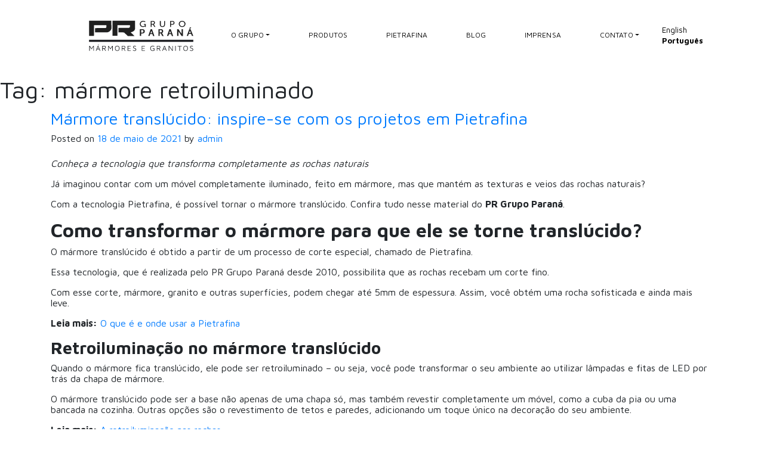

--- FILE ---
content_type: text/html; charset=UTF-8
request_url: https://prgrupoparana.com/tag/marmore-retroiluminado/
body_size: 65067
content:

<!doctype html>

<html lang="pt-BR">



<head>

	<meta name='robots' content='index, follow, max-image-preview:large, max-snippet:-1, max-video-preview:-1' />

	<!-- This site is optimized with the Yoast SEO plugin v26.6 - https://yoast.com/wordpress/plugins/seo/ -->
	<title>Arquivos mármore retroiluminado - PR Grupo Parana</title>
	<link rel="canonical" href="https://prgrupoparana.com/tag/marmore-retroiluminado/" />
	<meta property="og:locale" content="pt_BR" />
	<meta property="og:type" content="article" />
	<meta property="og:title" content="Arquivos mármore retroiluminado - PR Grupo Parana" />
	<meta property="og:url" content="https://prgrupoparana.com/tag/marmore-retroiluminado/" />
	<meta property="og:site_name" content="PR Grupo Parana" />
	<meta name="twitter:card" content="summary_large_image" />
	<script type="application/ld+json" class="yoast-schema-graph">{"@context":"https://schema.org","@graph":[{"@type":"CollectionPage","@id":"https://prgrupoparana.com/tag/marmore-retroiluminado/","url":"https://prgrupoparana.com/tag/marmore-retroiluminado/","name":"Arquivos mármore retroiluminado - PR Grupo Parana","isPartOf":{"@id":"https://prgrupoparana.com/#website"},"breadcrumb":{"@id":"https://prgrupoparana.com/tag/marmore-retroiluminado/#breadcrumb"},"inLanguage":"pt-BR"},{"@type":"BreadcrumbList","@id":"https://prgrupoparana.com/tag/marmore-retroiluminado/#breadcrumb","itemListElement":[{"@type":"ListItem","position":1,"name":"Início","item":"https://prgrupoparana.com/"},{"@type":"ListItem","position":2,"name":"mármore retroiluminado"}]},{"@type":"WebSite","@id":"https://prgrupoparana.com/#website","url":"https://prgrupoparana.com/","name":"PR Grupo Parana","description":"","publisher":{"@id":"https://prgrupoparana.com/#organization"},"potentialAction":[{"@type":"SearchAction","target":{"@type":"EntryPoint","urlTemplate":"https://prgrupoparana.com/?s={search_term_string}"},"query-input":{"@type":"PropertyValueSpecification","valueRequired":true,"valueName":"search_term_string"}}],"inLanguage":"pt-BR"},{"@type":"Organization","@id":"https://prgrupoparana.com/#organization","name":"PR Grupo Parana","url":"https://prgrupoparana.com/","logo":{"@type":"ImageObject","inLanguage":"pt-BR","@id":"https://prgrupoparana.com/#/schema/logo/image/","url":"https://i2.wp.com/prgrupoparana.com/wp-content/uploads/2021/10/Logo_prgrupoparana.png?fit=203%2C45&ssl=1","contentUrl":"https://i2.wp.com/prgrupoparana.com/wp-content/uploads/2021/10/Logo_prgrupoparana.png?fit=203%2C45&ssl=1","width":203,"height":45,"caption":"PR Grupo Parana"},"image":{"@id":"https://prgrupoparana.com/#/schema/logo/image/"},"sameAs":["https://www.facebook.com/PRGrupoParana","https://www.instagram.com/prgrupoparana_/"]}]}</script>
	<!-- / Yoast SEO plugin. -->


<link rel="alternate" type="application/rss+xml" title="Feed para PR Grupo Parana &raquo;" href="https://prgrupoparana.com/feed/" />
<link rel="alternate" type="application/rss+xml" title="Feed de comentários para PR Grupo Parana &raquo;" href="https://prgrupoparana.com/comments/feed/" />
<link rel="alternate" type="application/rss+xml" title="Feed de tag para PR Grupo Parana &raquo; mármore retroiluminado" href="https://prgrupoparana.com/tag/marmore-retroiluminado/feed/" />
<style id='wp-img-auto-sizes-contain-inline-css'>
img:is([sizes=auto i],[sizes^="auto," i]){contain-intrinsic-size:3000px 1500px}
/*# sourceURL=wp-img-auto-sizes-contain-inline-css */
</style>
<style id='wp-block-library-inline-css'>
:root{--wp-block-synced-color:#7a00df;--wp-block-synced-color--rgb:122,0,223;--wp-bound-block-color:var(--wp-block-synced-color);--wp-editor-canvas-background:#ddd;--wp-admin-theme-color:#007cba;--wp-admin-theme-color--rgb:0,124,186;--wp-admin-theme-color-darker-10:#006ba1;--wp-admin-theme-color-darker-10--rgb:0,107,160.5;--wp-admin-theme-color-darker-20:#005a87;--wp-admin-theme-color-darker-20--rgb:0,90,135;--wp-admin-border-width-focus:2px}@media (min-resolution:192dpi){:root{--wp-admin-border-width-focus:1.5px}}.wp-element-button{cursor:pointer}:root .has-very-light-gray-background-color{background-color:#eee}:root .has-very-dark-gray-background-color{background-color:#313131}:root .has-very-light-gray-color{color:#eee}:root .has-very-dark-gray-color{color:#313131}:root .has-vivid-green-cyan-to-vivid-cyan-blue-gradient-background{background:linear-gradient(135deg,#00d084,#0693e3)}:root .has-purple-crush-gradient-background{background:linear-gradient(135deg,#34e2e4,#4721fb 50%,#ab1dfe)}:root .has-hazy-dawn-gradient-background{background:linear-gradient(135deg,#faaca8,#dad0ec)}:root .has-subdued-olive-gradient-background{background:linear-gradient(135deg,#fafae1,#67a671)}:root .has-atomic-cream-gradient-background{background:linear-gradient(135deg,#fdd79a,#004a59)}:root .has-nightshade-gradient-background{background:linear-gradient(135deg,#330968,#31cdcf)}:root .has-midnight-gradient-background{background:linear-gradient(135deg,#020381,#2874fc)}:root{--wp--preset--font-size--normal:16px;--wp--preset--font-size--huge:42px}.has-regular-font-size{font-size:1em}.has-larger-font-size{font-size:2.625em}.has-normal-font-size{font-size:var(--wp--preset--font-size--normal)}.has-huge-font-size{font-size:var(--wp--preset--font-size--huge)}.has-text-align-center{text-align:center}.has-text-align-left{text-align:left}.has-text-align-right{text-align:right}.has-fit-text{white-space:nowrap!important}#end-resizable-editor-section{display:none}.aligncenter{clear:both}.items-justified-left{justify-content:flex-start}.items-justified-center{justify-content:center}.items-justified-right{justify-content:flex-end}.items-justified-space-between{justify-content:space-between}.screen-reader-text{border:0;clip-path:inset(50%);height:1px;margin:-1px;overflow:hidden;padding:0;position:absolute;width:1px;word-wrap:normal!important}.screen-reader-text:focus{background-color:#ddd;clip-path:none;color:#444;display:block;font-size:1em;height:auto;left:5px;line-height:normal;padding:15px 23px 14px;text-decoration:none;top:5px;width:auto;z-index:100000}html :where(.has-border-color){border-style:solid}html :where([style*=border-top-color]){border-top-style:solid}html :where([style*=border-right-color]){border-right-style:solid}html :where([style*=border-bottom-color]){border-bottom-style:solid}html :where([style*=border-left-color]){border-left-style:solid}html :where([style*=border-width]){border-style:solid}html :where([style*=border-top-width]){border-top-style:solid}html :where([style*=border-right-width]){border-right-style:solid}html :where([style*=border-bottom-width]){border-bottom-style:solid}html :where([style*=border-left-width]){border-left-style:solid}html :where(img[class*=wp-image-]){height:auto;max-width:100%}:where(figure){margin:0 0 1em}html :where(.is-position-sticky){--wp-admin--admin-bar--position-offset:var(--wp-admin--admin-bar--height,0px)}@media screen and (max-width:600px){html :where(.is-position-sticky){--wp-admin--admin-bar--position-offset:0px}}

/*# sourceURL=wp-block-library-inline-css */
</style><style id='wp-block-search-inline-css'>
.wp-block-search__button{margin-left:10px;word-break:normal}.wp-block-search__button.has-icon{line-height:0}.wp-block-search__button svg{height:1.25em;min-height:24px;min-width:24px;width:1.25em;fill:currentColor;vertical-align:text-bottom}:where(.wp-block-search__button){border:1px solid #ccc;padding:6px 10px}.wp-block-search__inside-wrapper{display:flex;flex:auto;flex-wrap:nowrap;max-width:100%}.wp-block-search__label{width:100%}.wp-block-search.wp-block-search__button-only .wp-block-search__button{box-sizing:border-box;display:flex;flex-shrink:0;justify-content:center;margin-left:0;max-width:100%}.wp-block-search.wp-block-search__button-only .wp-block-search__inside-wrapper{min-width:0!important;transition-property:width}.wp-block-search.wp-block-search__button-only .wp-block-search__input{flex-basis:100%;transition-duration:.3s}.wp-block-search.wp-block-search__button-only.wp-block-search__searchfield-hidden,.wp-block-search.wp-block-search__button-only.wp-block-search__searchfield-hidden .wp-block-search__inside-wrapper{overflow:hidden}.wp-block-search.wp-block-search__button-only.wp-block-search__searchfield-hidden .wp-block-search__input{border-left-width:0!important;border-right-width:0!important;flex-basis:0;flex-grow:0;margin:0;min-width:0!important;padding-left:0!important;padding-right:0!important;width:0!important}:where(.wp-block-search__input){appearance:none;border:1px solid #949494;flex-grow:1;font-family:inherit;font-size:inherit;font-style:inherit;font-weight:inherit;letter-spacing:inherit;line-height:inherit;margin-left:0;margin-right:0;min-width:3rem;padding:8px;text-decoration:unset!important;text-transform:inherit}:where(.wp-block-search__button-inside .wp-block-search__inside-wrapper){background-color:#fff;border:1px solid #949494;box-sizing:border-box;padding:4px}:where(.wp-block-search__button-inside .wp-block-search__inside-wrapper) .wp-block-search__input{border:none;border-radius:0;padding:0 4px}:where(.wp-block-search__button-inside .wp-block-search__inside-wrapper) .wp-block-search__input:focus{outline:none}:where(.wp-block-search__button-inside .wp-block-search__inside-wrapper) :where(.wp-block-search__button){padding:4px 8px}.wp-block-search.aligncenter .wp-block-search__inside-wrapper{margin:auto}.wp-block[data-align=right] .wp-block-search.wp-block-search__button-only .wp-block-search__inside-wrapper{float:right}
/*# sourceURL=https://prgrupoparana.com/wp-includes/blocks/search/style.min.css */
</style>
<style id='wp-block-group-inline-css'>
.wp-block-group{box-sizing:border-box}:where(.wp-block-group.wp-block-group-is-layout-constrained){position:relative}
/*# sourceURL=https://prgrupoparana.com/wp-includes/blocks/group/style.min.css */
</style>
<style id='global-styles-inline-css'>
:root{--wp--preset--aspect-ratio--square: 1;--wp--preset--aspect-ratio--4-3: 4/3;--wp--preset--aspect-ratio--3-4: 3/4;--wp--preset--aspect-ratio--3-2: 3/2;--wp--preset--aspect-ratio--2-3: 2/3;--wp--preset--aspect-ratio--16-9: 16/9;--wp--preset--aspect-ratio--9-16: 9/16;--wp--preset--color--black: #000000;--wp--preset--color--cyan-bluish-gray: #abb8c3;--wp--preset--color--white: #ffffff;--wp--preset--color--pale-pink: #f78da7;--wp--preset--color--vivid-red: #cf2e2e;--wp--preset--color--luminous-vivid-orange: #ff6900;--wp--preset--color--luminous-vivid-amber: #fcb900;--wp--preset--color--light-green-cyan: #7bdcb5;--wp--preset--color--vivid-green-cyan: #00d084;--wp--preset--color--pale-cyan-blue: #8ed1fc;--wp--preset--color--vivid-cyan-blue: #0693e3;--wp--preset--color--vivid-purple: #9b51e0;--wp--preset--gradient--vivid-cyan-blue-to-vivid-purple: linear-gradient(135deg,rgb(6,147,227) 0%,rgb(155,81,224) 100%);--wp--preset--gradient--light-green-cyan-to-vivid-green-cyan: linear-gradient(135deg,rgb(122,220,180) 0%,rgb(0,208,130) 100%);--wp--preset--gradient--luminous-vivid-amber-to-luminous-vivid-orange: linear-gradient(135deg,rgb(252,185,0) 0%,rgb(255,105,0) 100%);--wp--preset--gradient--luminous-vivid-orange-to-vivid-red: linear-gradient(135deg,rgb(255,105,0) 0%,rgb(207,46,46) 100%);--wp--preset--gradient--very-light-gray-to-cyan-bluish-gray: linear-gradient(135deg,rgb(238,238,238) 0%,rgb(169,184,195) 100%);--wp--preset--gradient--cool-to-warm-spectrum: linear-gradient(135deg,rgb(74,234,220) 0%,rgb(151,120,209) 20%,rgb(207,42,186) 40%,rgb(238,44,130) 60%,rgb(251,105,98) 80%,rgb(254,248,76) 100%);--wp--preset--gradient--blush-light-purple: linear-gradient(135deg,rgb(255,206,236) 0%,rgb(152,150,240) 100%);--wp--preset--gradient--blush-bordeaux: linear-gradient(135deg,rgb(254,205,165) 0%,rgb(254,45,45) 50%,rgb(107,0,62) 100%);--wp--preset--gradient--luminous-dusk: linear-gradient(135deg,rgb(255,203,112) 0%,rgb(199,81,192) 50%,rgb(65,88,208) 100%);--wp--preset--gradient--pale-ocean: linear-gradient(135deg,rgb(255,245,203) 0%,rgb(182,227,212) 50%,rgb(51,167,181) 100%);--wp--preset--gradient--electric-grass: linear-gradient(135deg,rgb(202,248,128) 0%,rgb(113,206,126) 100%);--wp--preset--gradient--midnight: linear-gradient(135deg,rgb(2,3,129) 0%,rgb(40,116,252) 100%);--wp--preset--font-size--small: 13px;--wp--preset--font-size--medium: 20px;--wp--preset--font-size--large: 36px;--wp--preset--font-size--x-large: 42px;--wp--preset--spacing--20: 0.44rem;--wp--preset--spacing--30: 0.67rem;--wp--preset--spacing--40: 1rem;--wp--preset--spacing--50: 1.5rem;--wp--preset--spacing--60: 2.25rem;--wp--preset--spacing--70: 3.38rem;--wp--preset--spacing--80: 5.06rem;--wp--preset--shadow--natural: 6px 6px 9px rgba(0, 0, 0, 0.2);--wp--preset--shadow--deep: 12px 12px 50px rgba(0, 0, 0, 0.4);--wp--preset--shadow--sharp: 6px 6px 0px rgba(0, 0, 0, 0.2);--wp--preset--shadow--outlined: 6px 6px 0px -3px rgb(255, 255, 255), 6px 6px rgb(0, 0, 0);--wp--preset--shadow--crisp: 6px 6px 0px rgb(0, 0, 0);}:where(.is-layout-flex){gap: 0.5em;}:where(.is-layout-grid){gap: 0.5em;}body .is-layout-flex{display: flex;}.is-layout-flex{flex-wrap: wrap;align-items: center;}.is-layout-flex > :is(*, div){margin: 0;}body .is-layout-grid{display: grid;}.is-layout-grid > :is(*, div){margin: 0;}:where(.wp-block-columns.is-layout-flex){gap: 2em;}:where(.wp-block-columns.is-layout-grid){gap: 2em;}:where(.wp-block-post-template.is-layout-flex){gap: 1.25em;}:where(.wp-block-post-template.is-layout-grid){gap: 1.25em;}.has-black-color{color: var(--wp--preset--color--black) !important;}.has-cyan-bluish-gray-color{color: var(--wp--preset--color--cyan-bluish-gray) !important;}.has-white-color{color: var(--wp--preset--color--white) !important;}.has-pale-pink-color{color: var(--wp--preset--color--pale-pink) !important;}.has-vivid-red-color{color: var(--wp--preset--color--vivid-red) !important;}.has-luminous-vivid-orange-color{color: var(--wp--preset--color--luminous-vivid-orange) !important;}.has-luminous-vivid-amber-color{color: var(--wp--preset--color--luminous-vivid-amber) !important;}.has-light-green-cyan-color{color: var(--wp--preset--color--light-green-cyan) !important;}.has-vivid-green-cyan-color{color: var(--wp--preset--color--vivid-green-cyan) !important;}.has-pale-cyan-blue-color{color: var(--wp--preset--color--pale-cyan-blue) !important;}.has-vivid-cyan-blue-color{color: var(--wp--preset--color--vivid-cyan-blue) !important;}.has-vivid-purple-color{color: var(--wp--preset--color--vivid-purple) !important;}.has-black-background-color{background-color: var(--wp--preset--color--black) !important;}.has-cyan-bluish-gray-background-color{background-color: var(--wp--preset--color--cyan-bluish-gray) !important;}.has-white-background-color{background-color: var(--wp--preset--color--white) !important;}.has-pale-pink-background-color{background-color: var(--wp--preset--color--pale-pink) !important;}.has-vivid-red-background-color{background-color: var(--wp--preset--color--vivid-red) !important;}.has-luminous-vivid-orange-background-color{background-color: var(--wp--preset--color--luminous-vivid-orange) !important;}.has-luminous-vivid-amber-background-color{background-color: var(--wp--preset--color--luminous-vivid-amber) !important;}.has-light-green-cyan-background-color{background-color: var(--wp--preset--color--light-green-cyan) !important;}.has-vivid-green-cyan-background-color{background-color: var(--wp--preset--color--vivid-green-cyan) !important;}.has-pale-cyan-blue-background-color{background-color: var(--wp--preset--color--pale-cyan-blue) !important;}.has-vivid-cyan-blue-background-color{background-color: var(--wp--preset--color--vivid-cyan-blue) !important;}.has-vivid-purple-background-color{background-color: var(--wp--preset--color--vivid-purple) !important;}.has-black-border-color{border-color: var(--wp--preset--color--black) !important;}.has-cyan-bluish-gray-border-color{border-color: var(--wp--preset--color--cyan-bluish-gray) !important;}.has-white-border-color{border-color: var(--wp--preset--color--white) !important;}.has-pale-pink-border-color{border-color: var(--wp--preset--color--pale-pink) !important;}.has-vivid-red-border-color{border-color: var(--wp--preset--color--vivid-red) !important;}.has-luminous-vivid-orange-border-color{border-color: var(--wp--preset--color--luminous-vivid-orange) !important;}.has-luminous-vivid-amber-border-color{border-color: var(--wp--preset--color--luminous-vivid-amber) !important;}.has-light-green-cyan-border-color{border-color: var(--wp--preset--color--light-green-cyan) !important;}.has-vivid-green-cyan-border-color{border-color: var(--wp--preset--color--vivid-green-cyan) !important;}.has-pale-cyan-blue-border-color{border-color: var(--wp--preset--color--pale-cyan-blue) !important;}.has-vivid-cyan-blue-border-color{border-color: var(--wp--preset--color--vivid-cyan-blue) !important;}.has-vivid-purple-border-color{border-color: var(--wp--preset--color--vivid-purple) !important;}.has-vivid-cyan-blue-to-vivid-purple-gradient-background{background: var(--wp--preset--gradient--vivid-cyan-blue-to-vivid-purple) !important;}.has-light-green-cyan-to-vivid-green-cyan-gradient-background{background: var(--wp--preset--gradient--light-green-cyan-to-vivid-green-cyan) !important;}.has-luminous-vivid-amber-to-luminous-vivid-orange-gradient-background{background: var(--wp--preset--gradient--luminous-vivid-amber-to-luminous-vivid-orange) !important;}.has-luminous-vivid-orange-to-vivid-red-gradient-background{background: var(--wp--preset--gradient--luminous-vivid-orange-to-vivid-red) !important;}.has-very-light-gray-to-cyan-bluish-gray-gradient-background{background: var(--wp--preset--gradient--very-light-gray-to-cyan-bluish-gray) !important;}.has-cool-to-warm-spectrum-gradient-background{background: var(--wp--preset--gradient--cool-to-warm-spectrum) !important;}.has-blush-light-purple-gradient-background{background: var(--wp--preset--gradient--blush-light-purple) !important;}.has-blush-bordeaux-gradient-background{background: var(--wp--preset--gradient--blush-bordeaux) !important;}.has-luminous-dusk-gradient-background{background: var(--wp--preset--gradient--luminous-dusk) !important;}.has-pale-ocean-gradient-background{background: var(--wp--preset--gradient--pale-ocean) !important;}.has-electric-grass-gradient-background{background: var(--wp--preset--gradient--electric-grass) !important;}.has-midnight-gradient-background{background: var(--wp--preset--gradient--midnight) !important;}.has-small-font-size{font-size: var(--wp--preset--font-size--small) !important;}.has-medium-font-size{font-size: var(--wp--preset--font-size--medium) !important;}.has-large-font-size{font-size: var(--wp--preset--font-size--large) !important;}.has-x-large-font-size{font-size: var(--wp--preset--font-size--x-large) !important;}
/*# sourceURL=global-styles-inline-css */
</style>

<style id='classic-theme-styles-inline-css'>
/*! This file is auto-generated */
.wp-block-button__link{color:#fff;background-color:#32373c;border-radius:9999px;box-shadow:none;text-decoration:none;padding:calc(.667em + 2px) calc(1.333em + 2px);font-size:1.125em}.wp-block-file__button{background:#32373c;color:#fff;text-decoration:none}
/*# sourceURL=/wp-includes/css/classic-themes.min.css */
</style>
<link rel='stylesheet' id='ajax-load-more-css' href='https://prgrupoparana.com/wp-content/plugins/ajax-load-more/core/dist/css/ajax-load-more.min.css?ver=6.9' media='all' />
<link rel='stylesheet' id='contact-form-7-css' href='https://prgrupoparana.com/wp-content/plugins/contact-form-7/includes/css/styles.css?ver=6.1.4' media='all' />
<style id='contact-form-7-inline-css'>
.wpcf7 .wpcf7-recaptcha iframe {margin-bottom: 0;}.wpcf7 .wpcf7-recaptcha[data-align="center"] > div {margin: 0 auto;}.wpcf7 .wpcf7-recaptcha[data-align="right"] > div {margin: 0 0 0 auto;}
/*# sourceURL=contact-form-7-inline-css */
</style>
<link rel='stylesheet' id='freeworld-html5-map-style-css' href='https://prgrupoparana.com/wp-content/plugins/interactive-world-map/static/css/map.css?ver=6.9' media='all' />
<link rel='stylesheet' id='wpcf7-redirect-script-frontend-css' href='https://prgrupoparana.com/wp-content/plugins/wpcf7-redirect/build/css/wpcf7-redirect-frontend.min.css?ver=1.1' media='all' />
<link rel='stylesheet' id='prgrupo-style-css' href='https://prgrupoparana.com/wp-content/themes/prgrupo/style.css?ver=1.0.0' media='all' />
<link rel='stylesheet' id='bootstrapcss-css' href='https://prgrupoparana.com/wp-content/themes/prgrupo/assets/css/custom.css?ver=6.9' media='all' />
<link rel='stylesheet' id='bootstrpcss-css' href='https://prgrupoparana.com/wp-content/themes/prgrupo/assets/bootstrap/dist/css/bootstrap.min.css?ver=6.9' media='all' />
<script src="https://prgrupoparana.com/wp-includes/js/jquery/jquery.min.js?ver=3.7.1" id="jquery-core-js"></script>
<script src="https://prgrupoparana.com/wp-includes/js/jquery/jquery-migrate.min.js?ver=3.4.1" id="jquery-migrate-js"></script>
<link rel="https://api.w.org/" href="https://prgrupoparana.com/wp-json/" /><link rel="alternate" title="JSON" type="application/json" href="https://prgrupoparana.com/wp-json/wp/v2/tags/272" /><link rel="EditURI" type="application/rsd+xml" title="RSD" href="https://prgrupoparana.com/xmlrpc.php?rsd" />
<noscript><style>.lazyload[data-src]{display:none !important;}</style></noscript><style>.lazyload{background-image:none !important;}.lazyload:before{background-image:none !important;}</style><link rel="icon" href="https://prgrupoparana.com/wp-content/uploads/2021/08/cropped-cropped-Favicon-PR-180x180-1-32x32.jpg" sizes="32x32" />
<link rel="icon" href="https://prgrupoparana.com/wp-content/uploads/2021/08/cropped-cropped-Favicon-PR-180x180-1-192x192.jpg" sizes="192x192" />
<link rel="apple-touch-icon" href="https://prgrupoparana.com/wp-content/uploads/2021/08/cropped-cropped-Favicon-PR-180x180-1-180x180.jpg" />
<meta name="msapplication-TileImage" content="https://prgrupoparana.com/wp-content/uploads/2021/08/cropped-cropped-Favicon-PR-180x180-1-270x270.jpg" />



	<meta charset="UTF-8">

	<meta name="viewport" content="width=device-width, initial-scale=1">
	<meta name="google-site-verification" content="y7FCbp3LPJo8aYPZIuo-HpJnvOUCIUO2D-Q-yji_1tM" />

	<link rel="profile" href="https://gmpg.org/xfn/11">


<!-- Google Tag Manager -->
<script>(function(w,d,s,l,i){w[l]=w[l]||[];w[l].push({'gtm.start':
new Date().getTime(),event:'gtm.js'});var f=d.getElementsByTagName(s)[0],
j=d.createElement(s),dl=l!='dataLayer'?'&l='+l:'';j.async=true;j.src=
'https://www.googletagmanager.com/gtm.js?id='+i+dl;f.parentNode.insertBefore(j,f);
})(window,document,'script','dataLayer','GTM-KCHGWLF');</script>
<!-- End Google Tag Manager -->

<style>
.politica-dp .conteudo li {
    padding: 10px 0px 10px 10px!important;
    text-align: justify!important;
}
</style><meta name="adopt-website-id" content="915ff928-c34e-451e-a066-db77e681aebf" />
<script src="//tag.goadopt.io/injector.js?website_code=915ff928-c34e-451e-a066-db77e681aebf" 
class="adopt-injector"></script>
</head>



<body class="archive tag tag-marmore-retroiluminado tag-272 wp-theme-prgrupo hfeed">
<script data-cfasync="false" data-no-defer="1">var ewww_webp_supported=false;</script>

<!-- Google Tag Manager (noscript) -->

<noscript><iframe src="https://www.googletagmanager.com/ns.html?id=GTM-KCHGWLF"
height="0" width="0" style="display:none;visibility:hidden"></iframe></noscript>

<!-- End Google Tag Manager (noscript) -->

	
	<div id="page" class="header site">

		<div id="loader" class="loader"></div>

		<!-- <div class="icones">

			<a href='https://api.whatsapp.com/send?phone=554135421994' target="_blank">

				<img class="img-responsive botaoWhatsapp lazyload" style="height: 55px;" src="[data-uri]" alt="" data-src="https://prgrupoparana.com/wp-content/themes/prgrupo/assets/img/whattsIcon.png" decoding="async"><noscript><img class="img-responsive botaoWhatsapp" style="height: 55px;" src="https://prgrupoparana.com/wp-content/themes/prgrupo/assets/img/whattsIcon.png" alt="" data-eio="l"></noscript>

			</a>

		</div> -->

		<header id="masthead" class="site-header menu">

			<div class="container pl-4 pl-lg-3">

				<nav id="site-navigation" class=" navbar navbar-expand-lg pl-0 pl-lg-3">

					
						<h1>

							<a class="navbar-brand" href="https://prgrupoparana.com/home">

								<img src="[data-uri]" class="logo lazyload" data-src="https://prgrupoparana.com/wp-content/uploads/2022/07/pr-grupo-header-logo.svg" decoding="async"><noscript><img src="https://prgrupoparana.com/wp-content/uploads/2022/07/pr-grupo-header-logo.svg" class="logo" data-eio="l"></noscript>

							</a>

						</h1>	

					
					<button class="navbar-toggler collapsed" type="button" data-toggle="collapse" data-target="#menu" aria-controls="conteudoNavbarSuportado" aria-expanded="false" aria-label="Alterna navegação">

						<span class="icon-bar top-bar"></span>

						<span class="icon-bar middle-bar"></span>

						<span class="icon-bar bottom-bar"></span>

					</button>

					<div class="collapse navbar-collapse" id="menu">

						<div class="w-100 my-5 my-lg-0 d-block d-lg-none">



							<div class="nav-item dropdown busca">

								<form role="search" method="get" class="form-inline" action="https://prgrupoparana.com/">

									<input type="text" class="form-control busca-mobile" placeholder="Buscar…" value="" name="s" title="Buscar por:" />

								</form>

							</div>

						</div>

						<ul id="primary-menu" class="navbar-nav w-100 align-items-center w-100 justify-content-lg-between ml-lg-5"><li id="menu-item-364" class="menu-item menu-item-type-custom menu-item-object-custom menu-item-has-children menu-item-364"><a class="nav-link">O Grupo</a>
<ul class="sub-menu">
	<li id="menu-item-360" class="menu-item menu-item-type-post_type menu-item-object-page menu-item-360"><a href="https://prgrupoparana.com/sobre-nos/" class="nav-link">Nossa História</a></li>
	<li id="menu-item-361" class="menu-item menu-item-type-post_type menu-item-object-page menu-item-361"><a href="https://prgrupoparana.com/unidades/" class="nav-link">Unidades</a></li>
	<li id="menu-item-1508" class="menu-item menu-item-type-post_type menu-item-object-page menu-item-1508"><a href="https://prgrupoparana.com/projetos-sociais/" class="nav-link">Projetos Sociais</a></li>
	<li id="menu-item-1509" class="menu-item menu-item-type-post_type menu-item-object-page menu-item-1509"><a href="https://prgrupoparana.com/sustentabilidade/" class="nav-link">Sustentabilidade</a></li>
</ul>
</li>
<li id="menu-item-27" class="menu-item menu-item-type-post_type menu-item-object-page menu-item-27"><a href="https://prgrupoparana.com/produtos/" class="nav-link">Produtos</a></li>
<li id="menu-item-9660" class="menu-item menu-item-type-post_type menu-item-object-page menu-item-9660"><a href="https://prgrupoparana.com/pietrafina/" class="nav-link">Pietrafina</a></li>
<li id="menu-item-23" class="menu-item menu-item-type-post_type menu-item-object-page menu-item-23"><a href="https://prgrupoparana.com/blog/" class="nav-link">Blog</a></li>
<li id="menu-item-25" class="menu-item menu-item-type-post_type menu-item-object-page menu-item-25"><a href="https://prgrupoparana.com/imprensa/" class="nav-link">Imprensa</a></li>
<li id="menu-item-515" class="menu-item menu-item-type-custom menu-item-object-custom menu-item-has-children menu-item-515"><a class="nav-link">Contato</a>
<ul class="sub-menu">
	<li id="menu-item-516" class="menu-item menu-item-type-post_type menu-item-object-page menu-item-516"><a href="https://prgrupoparana.com/fale-conosco/" class="nav-link">Fale conosco</a></li>
	<li id="menu-item-541" class="menu-item menu-item-type-post_type menu-item-object-page menu-item-541"><a href="https://prgrupoparana.com/trabalhe-conosco/" class="nav-link">Trabalhe conosco</a></li>
	<li id="menu-item-523" class="menu-item menu-item-type-post_type menu-item-object-page menu-item-523"><a href="https://prgrupoparana.com/politica-de-privacidade/" class="nav-link">Política de Privacidade</a></li>
</ul>
</li>
</ul>		

						<!--<li class="nav-item nav-flag d-none d-lg-block g-tr">							

							
						</li>-->

					</div>

					<div class="top-float">

					<div class="nav-item dropdown busca d-none d-lg-block">						

						<a href="#" id="navbarDropdown" role="button" data-toggle="dropdown" aria-haspopup="true" aria-expanded="false">

							<figure><img src="[data-uri]" alt="search-icon" /i data-src="https://prgrupoparana.com/wp-content/themes/prgrupo/assets/img/icone-2.png" decoding="async" class="lazyload"><noscript><img src="https://prgrupoparana.com/wp-content/themes/prgrupo/assets/img/icone-2.png" alt="search-icon" /i data-eio="l"></noscript></figure>

						</a>

						<div class="dropdown-menu py-0" aria-labelledby="navbarDropdown">

							<form role="search" method="get" class="form-inline" action="https://prgrupoparana.com/">

								<input type="text" class="form-control" placeholder="Search …" value="" name="s" title="Pesquisar por:" />

							</form>

						</div>

						

					</div>

					<div class="idiomas">							

							<div class="gtranslate_wrapper" id="gt-wrapper-10258762"></div>
						</div></div>

				</nav><!-- #site-navigation -->

			</div>

		</header><!-- #masthead -->
	<main id="primary" class="site-main">

		
			<header class="page-header">
				<h1 class="page-title">Tag: <span>mármore retroiluminado</span></h1>			</header><!-- .page-header -->

			<div class="container">
	<article id="post-7933" class="post-7933 post type-post status-publish format-standard hentry category-decoracao category-marmore tag-ambientes-com-marmore tag-ambientes-com-pietrafina tag-marmore tag-marmore-retroiluminado tag-marmore-translucido tag-pietrafina-pt tag-pr-grupo-parana">
		<header class="entry-header">
			<h3 class="entry-title"><a href="https://prgrupoparana.com/marmore-translucido-projetos-em-pietrafina/" rel="bookmark">Mármore translúcido: inspire-se com os projetos em Pietrafina</a></h3>				<div class="entry-meta">
					<span class="posted-on">Posted on <a href="https://prgrupoparana.com/marmore-translucido-projetos-em-pietrafina/" rel="bookmark"><time class="entry-date published updated" datetime="2021-05-18T09:53:36-03:00">18 de maio de 2021</time></a></span><span class="byline"> by <span class="author vcard"><a class="url fn n" href="https://prgrupoparana.com/author/admin/">admin</a></span></span>				</div><!-- .entry-meta -->
					</header><!-- .entry-header -->

		
		<div class="entry-content">
			<p><i><span style="font-weight: 400;">Conheça a tecnologia que transforma completamente as rochas naturais</span></i></p>
<p><span style="font-weight: 400;">Já imaginou contar com um móvel completamente iluminado, feito em mármore, mas que mantém as texturas e veios das rochas naturais?</span></p>
<p><span style="font-weight: 400;">Com a tecnologia Pietrafina, é possível tornar o mármore translúcido. Confira tudo nesse material do </span><b>PR Grupo Paraná</b><span style="font-weight: 400;">.</span></p>
<h2><b>Como transformar o mármore para que ele se torne translúcido?</b></h2>
<p><span style="font-weight: 400;">O mármore translúcido é obtido a partir de um processo de corte especial, chamado de Pietrafina.</span></p>
<p><span style="font-weight: 400;">Essa tecnologia, que é realizada pelo PR Grupo Paraná desde 2010, possibilita que as rochas recebam um corte fino.</span></p>
<p><span style="font-weight: 400;">Com esse corte, mármore, granito e outras superfícies, podem chegar até 5mm de espessura. Assim, você obtém uma rocha sofisticada e ainda mais leve.</span></p>
<p><b>Leia mais:</b> <a href="https://prgrupoparana.com/pietrafina-o-que-e-e-onde-usar-essa-tecnologia/" target="_blank" rel="noopener noreferrer"><span style="font-weight: 400;">O que é e onde usar a Pietrafina</span></a></p>
<h3><b>Retroiluminação no mármore translúcido</b></h3>
<p><span style="font-weight: 400;">Quando o mármore fica translúcido, ele pode ser retroiluminado &#8211; ou seja, você pode transformar o seu ambiente ao utilizar lâmpadas e fitas de LED por trás da chapa de mármore.</span></p>
<p><span style="font-weight: 400;">O mármore translúcido pode ser a base não apenas de uma chapa só, mas também revestir completamente um móvel, como a cuba da pia ou uma bancada na cozinha. Outras opções são o revestimento de tetos e paredes, adicionando um toque único na decoração do seu ambiente.</span></p>
<p><b>Leia mais:</b> <a href="https://prgrupoparana.com/poder-da-retroiluminacao-nas-rochas/" target="_blank" rel="noopener noreferrer"><span style="font-weight: 400;">A retroiluminação nas rochas</span></a></p>
<h3><b>Ambientes com mármore translúcido</b></h3>
<p><span style="font-weight: 400;">Gostou da ideia? Aproveite para ver alguns exemplos de ambientes incríveis, projetos luxuosos e móveis elegantes que utilizam o mármore translúcido, tanto na versão retroiluminada quanto no uso comum.</span></p>
<p><img fetchpriority="high" decoding="async" class="size-large wp-image-7939 aligncenter lazyload" src="[data-uri]" alt="" width="799" height="600" data-src="https://prgrupoparana.com/wp-content/uploads/2021/05/mármore-translúcido-1.jpg" /><noscript><img fetchpriority="high" decoding="async" class="size-large wp-image-7939 aligncenter" src="https://prgrupoparana.com/wp-content/uploads/2021/05/mármore-translúcido-1.jpg" alt="" width="799" height="600" data-eio="l" /></noscript></p>
<p><img decoding="async" class="size-large wp-image-7938 aligncenter lazyload" src="[data-uri]" alt="" width="600" height="800" data-src="https://prgrupoparana.com/wp-content/uploads/2021/05/mármore-translúcido-2.jpg" /><noscript><img decoding="async" class="size-large wp-image-7938 aligncenter" src="https://prgrupoparana.com/wp-content/uploads/2021/05/mármore-translúcido-2.jpg" alt="" width="600" height="800" data-eio="l" /></noscript></p>
<p><img decoding="async" class="size-large wp-image-7937 alignnone lazyload" src="[data-uri]" alt="" width="800" height="600" data-src="https://prgrupoparana.com/wp-content/uploads/2021/05/mármore-translúcido-3.jpg" /><noscript><img decoding="async" class="size-large wp-image-7937 alignnone" src="https://prgrupoparana.com/wp-content/uploads/2021/05/mármore-translúcido-3.jpg" alt="" width="800" height="600" data-eio="l" /></noscript></p>
<p><img decoding="async" class="size-large wp-image-7936 alignnone lazyload" src="[data-uri]" alt="" width="800" height="600" data-src="https://prgrupoparana.com/wp-content/uploads/2021/05/mármore-translúcido-4.jpg" /><noscript><img decoding="async" class="size-large wp-image-7936 alignnone" src="https://prgrupoparana.com/wp-content/uploads/2021/05/mármore-translúcido-4.jpg" alt="" width="800" height="600" data-eio="l" /></noscript></p>
<p><img decoding="async" class="size-full wp-image-7935 alignnone lazyload" src="[data-uri]" alt="mármore translúcido" width="800" height="600" data-src="https://prgrupoparana.com/wp-content/uploads/2021/05/mármore-translúcido-5.jpg" /><noscript><img decoding="async" class="size-full wp-image-7935 alignnone" src="https://prgrupoparana.com/wp-content/uploads/2021/05/mármore-translúcido-5.jpg" alt="mármore translúcido" width="800" height="600" data-eio="l" /></noscript></p>
<p><span style="font-weight: 400;">Acesse o </span><a href="https://prgrupoparana.com/"><span style="font-weight: 400;">site do PR Grupo Paraná</span></a><span style="font-weight: 400;"> e conheça nossos mármores e granitos e também o nosso procedimento de Pietrafina!</span></p>
		</div><!-- .entry-content -->

		<footer class="entry-footer">
			<span class="cat-links">Posted in <a href="https://prgrupoparana.com/category/decoracao/" rel="category tag">Decoração</a>, <a href="https://prgrupoparana.com/category/marmore/" rel="category tag">Mármore</a></span><span class="tags-links">Tagged <a href="https://prgrupoparana.com/tag/ambientes-com-marmore/" rel="tag">ambientes com mármore</a>, <a href="https://prgrupoparana.com/tag/ambientes-com-pietrafina/" rel="tag">ambientes com pietrafina</a>, <a href="https://prgrupoparana.com/tag/marmore/" rel="tag">mármore</a>, <a href="https://prgrupoparana.com/tag/marmore-retroiluminado/" rel="tag">mármore retroiluminado</a>, <a href="https://prgrupoparana.com/tag/marmore-translucido/" rel="tag">mármore translúcido</a>, <a href="https://prgrupoparana.com/tag/pietrafina-pt/" rel="tag">pietrafina</a>, <a href="https://prgrupoparana.com/tag/pr-grupo-parana/" rel="tag">pr grupo paraná</a></span><span class="comments-link"><a href="https://prgrupoparana.com/marmore-translucido-projetos-em-pietrafina/#respond">Leave a Comment<span class="screen-reader-text"> on Mármore translúcido: inspire-se com os projetos em Pietrafina</span></a></span>		</footer><!-- .entry-footer -->
	</article><!-- #post-7933 -->
</div>

	</main><!-- #main -->


<aside id="secondary" class="widget-area">
	<section id="block-3" class="widget widget_block">
<div class="wp-block-group"><div class="wp-block-group__inner-container is-layout-flow wp-block-group-is-layout-flow"><h2 class="widget-title">Buscar</h2><div class="wp-widget-group__inner-blocks"><form role="search" method="get" action="https://prgrupoparana.com/" class="wp-block-search__button-inside wp-block-search__icon-button wp-block-search"    ><label class="wp-block-search__label screen-reader-text" for="wp-block-search__input-2" >Pesquisar</label><div class="wp-block-search__inside-wrapper" ><input class="wp-block-search__input" id="wp-block-search__input-2" placeholder="Digite aqui..." value="" type="search" name="s" required /><button aria-label="Pesquisar" class="wp-block-search__button has-icon wp-element-button" type="submit" ><svg class="search-icon" viewBox="0 0 24 24" width="24" height="24">
					<path d="M13 5c-3.3 0-6 2.7-6 6 0 1.4.5 2.7 1.3 3.7l-3.8 3.8 1.1 1.1 3.8-3.8c1 .8 2.3 1.3 3.7 1.3 3.3 0 6-2.7 6-6S16.3 5 13 5zm0 10.5c-2.5 0-4.5-2-4.5-4.5s2-4.5 4.5-4.5 4.5 2 4.5 4.5-2 4.5-4.5 4.5z"></path>
				</svg></button></div></form></div></div></div>
</section><section id="block-4" class="widget widget_block"><h2 class="widget-title">Categorias</h2><div class="wp-widget-group__inner-blocks"><div class="widget widget_nav_menu"><div class="menu-blog-cats-container"><ul id="menu-blog-cats-1" class="menu"><li class="menu-item menu-item-type-taxonomy menu-item-object-category menu-item-9833"><a href="https://prgrupoparana.com/category/decoracao/" class="nav-link">Decoração</a></li>
<li class="menu-item menu-item-type-taxonomy menu-item-object-category menu-item-9834"><a href="https://prgrupoparana.com/category/dicas/" class="nav-link">Dicas</a></li>
<li class="menu-item menu-item-type-taxonomy menu-item-object-category menu-item-9835"><a href="https://prgrupoparana.com/category/eventos/" class="nav-link">Eventos</a></li>
<li class="menu-item menu-item-type-taxonomy menu-item-object-category menu-item-9836"><a href="https://prgrupoparana.com/category/granito/" class="nav-link">Granito</a></li>
<li class="menu-item menu-item-type-taxonomy menu-item-object-category menu-item-9838"><a href="https://prgrupoparana.com/category/institucional/" class="nav-link">Institucional</a></li>
<li class="menu-item menu-item-type-taxonomy menu-item-object-category menu-item-9837"><a href="https://prgrupoparana.com/category/marmores/" class="nav-link">Mármores</a></li>
<li class="menu-item menu-item-type-taxonomy menu-item-object-category menu-item-9839"><a href="https://prgrupoparana.com/category/sustentabilidade/" class="nav-link">Sustentabilidade</a></li>
</ul></div></div></div></section></aside><!-- #secondary -->
<section class='mod-6 py-3'>
    <div class='container'>
      <div class='row px-3 px-lg-0'>
        <div class='col-lg-3'>
			  <svg version="1.1" xmlns="http://www.w3.org/2000/svg" xmlns:xlink="http://www.w3.org/1999/xlink" x="0px" y="0px" width="80" height="5" class="line">
              <rect x="0" y="0" width="100%" height="100%" fill="#000000" />
            </svg>
          <h2 class="titulo d-flex align-items-center upper"> <img class="mr-1 lazyload" src="[data-uri]" width="30" height="25" alt="" srcset="" data-src="https://prgrupoparana.com/wp-content/themes/prgrupo/assets/img/icone-8.svg" decoding="async"><noscript><img class="mr-1" src="https://prgrupoparana.com/wp-content/themes/prgrupo/assets/img/icone-8.svg" width="30" height="25" alt="" srcset="" data-eio="l"></noscript> <strong>Newsletter</strong> </h2>
          <h3 class="sub-1 mb-4 mb-lg-0 upper">Receba todas as nossas novidades!</h3>
        </div>
        <div class="col-lg-9"> <div class="form-news">
<div class="wpcf7 no-js" id="wpcf7-f209-o1" lang="pt-BR" dir="ltr" data-wpcf7-id="209">
<div class="screen-reader-response"><p role="status" aria-live="polite" aria-atomic="true"></p> <ul></ul></div>
<form action="/tag/marmore-retroiluminado/#wpcf7-f209-o1" method="post" class="wpcf7-form init" aria-label="Formulários de contato" novalidate="novalidate" data-status="init">
<fieldset class="hidden-fields-container"><input type="hidden" name="_wpcf7" value="209" /><input type="hidden" name="_wpcf7_version" value="6.1.4" /><input type="hidden" name="_wpcf7_locale" value="pt_BR" /><input type="hidden" name="_wpcf7_unit_tag" value="wpcf7-f209-o1" /><input type="hidden" name="_wpcf7_container_post" value="0" /><input type="hidden" name="_wpcf7_posted_data_hash" value="" /><input type="hidden" name="_wpcf7_recaptcha_response" value="" />
</fieldset>
<div class="row">
	<div class="col-lg-5 mb-3">
		<p><span class="wpcf7-form-control-wrap" data-name="your-name"><input size="40" maxlength="400" class="wpcf7-form-control wpcf7-text wpcf7-validates-as-required form-control" aria-required="true" aria-invalid="false" placeholder="Nome" value="" type="text" name="your-name" /></span>
		</p>
	</div>
	<div class="col-lg-5 mb-3">
		<p><span class="wpcf7-form-control-wrap" data-name="your-email"><input size="40" maxlength="400" class="wpcf7-form-control wpcf7-email wpcf7-validates-as-required wpcf7-text wpcf7-validates-as-email form-control" aria-required="true" aria-invalid="false" placeholder="E-mail" value="" type="email" name="your-email" /></span>
		</p>
	</div>
	<div class="col-12 mb-3">
		<div class="consente">
			<p><span class="wpcf7-form-control-wrap" data-name="communications"><span class="wpcf7-form-control wpcf7-acceptance optional"><span class="wpcf7-list-item"><input type="checkbox" name="communications" value="1" class="form-control" aria-invalid="false" /></span></span></span>
			</p>
			<p>Desejo receber comunicações.
			</p>
		</div>
		<div class="consente">
			<p><span class="wpcf7-form-control-wrap" data-name="lgpd"><span class="wpcf7-form-control wpcf7-acceptance"><span class="wpcf7-list-item"><input type="checkbox" name="lgpd" value="1" class="form-control" aria-invalid="false" /></span></span></span>
			</p>
			<p>Ao informar seus dados você concorda com a <a href="https://prgrupoparana.com/politica-de-privacidade" target="_blank"><u>política de privacidade</u></a>.
			</p>
		</div>
	</div>
	<div class="col-lg-2 mb-3 justify-content-center">
	<span class="wpcf7-form-control-wrap recaptcha" data-name="recaptcha"><span data-sitekey="6LfI4o4rAAAAADS7A5ITbgaSEDdHmHgBfhCiYae4" class="wpcf7-form-control wpcf7-recaptcha g-recaptcha"></span>
<noscript>
	<div class="grecaptcha-noscript">
		<iframe src="https://www.google.com/recaptcha/api/fallback?k=6LfI4o4rAAAAADS7A5ITbgaSEDdHmHgBfhCiYae4" frameborder="0" scrolling="no" width="310" height="430">
		</iframe>
		<textarea name="g-recaptcha-response" rows="3" cols="40" placeholder="reCaptcha Response Here">
		</textarea>
	</div>
</noscript>
</span>
		<p><input class="wpcf7-form-control wpcf7-submit has-spinner botao" type="submit" value="Enviar" />
		</p>
	</div>
</div><div class="wpcf7-response-output" aria-hidden="true"></div>
</form>
</div>
 </div></div>
      </div>
    </div>
  </section>
<footer id="colophon" class="rodape">
	<div class="container">
		<div class="row first">
			<div class='col-lg-3 px-0'>
		<img class="logo-inferior lazyload" src="[data-uri]" width="190" height="55" alt="" data-src="https://prgrupoparana.com/wp-content/uploads/2022/07/pr-grupo-footer-logo.svg" decoding="async"><noscript><img class="logo-inferior" src="https://prgrupoparana.com/wp-content/uploads/2022/07/pr-grupo-footer-logo.svg" width="190" height="55" alt="" data-eio="l"></noscript>
		</div>
			<div class='col-lg-9 px-0'>
				<div class="catalogo flex-h">
											<div class="col one">
					<p>Baixe o guia de rochas naturais para o seu projeto!</p>
						</div>
					<div class="col two flex-h">
						<!--<a href="https://prgrupoparana.com/wp-content/uploads/2021/06/126950_PRG_CATALOGO_GUIA_ROCHAS_10x20cm-compactado.pdf" target="_blank" download="Catalogo Pr Grupo Parana" class="btn-download-catalogo">-->
						<a download="Catalogo Pr Grupo Parana" class="btn-download-catalogo">
								<h3 class="sub-1 ml-2 mt-2">									
									<strong>Download Catálogo</strong>
									<img class="ml-3 animate__fadeInDown animate__animated animate__infinite lazyload" src="[data-uri]" alt="" srcset="" data-src="https://prgrupoparana.com/wp-content/themes/prgrupo/assets/img/icone-22.svg" decoding="async"><noscript><img class=" ml-3 animate__fadeInDown animate__animated animate__infinite" src="https://prgrupoparana.com/wp-content/themes/prgrupo/assets/img/icone-22.svg" alt="" srcset="" data-eio="l"></noscript>										
								</h3></a>
							
							</div>
											</div>
			</div>
			</div>
					<div class='row px-4 px-lg-0'>
									<div class='col-lg'>
						<div class="box btn-rodape">
							<h3 class="sub-1 mb-lg-3"><strong>Paraná</strong></h3>
							<div class="overlay">
								<h4 class="sub-2"><a href="https://prgrupoparana.com/unidades/">Rod. BR 116,Km 85, nº 75 <br>Rincão Colombo - PR<br> CEP: 83.413-000</a></h4>
								<h4 class="sub-2"><a target="_blank" href="tel:+554133039600">(41) 3303-9600</a></h4>
							</div>
						</div>
					</div>
									<div class='col-lg'>
						<div class="box btn-rodape">
							<h3 class="sub-1 mb-lg-3"><strong>Minas Gerais</strong></h3>
							<div class="overlay">
								<h4 class="sub-2"><a href="https://prgrupoparana.com/unidades/">Rod. Mg 455 Km 6,4<br>Santa Rita de Caldas - MG <br>CEP: 37.775 -000</a></h4>
								<h4 class="sub-2"><a target="_blank" href="tel:+554133039600">(35) 3734-1300 </a></h4>
							</div>
						</div>
					</div>
									<div class='col-lg'>
						<div class="box btn-rodape">
							<h3 class="sub-1 mb-lg-3"><strong>Espirito Santo</strong></h3>
							<div class="overlay">
								<h4 class="sub-2"><a href="https://prgrupoparana.com/unidades/">Av. Mauro Miranda Madureira,1504 <br />Cachoeiro do Itapemirim – ES<br> CEP: 29313-162</a></h4>
								<h4 class="sub-2"><a target="_blank" href="tel:+554133039600">(28) 3521-2246</a></h4>
							</div>
						</div>
					</div>
									<div class='col-lg'>
						<div class="box btn-rodape">
							<h3 class="sub-1 mb-lg-3"><strong>Flórida</strong></h3>
							<div class="overlay">
								<h4 class="sub-2"><a href="https://prgrupoparana.com/unidades/">3904 E10th Ave<br>Tampa - FL<br> Zip: 33605 - USA</a></h4>
								<h4 class="sub-2"><a target="_blank" href="tel:+554133039600">+1 (813) 867-8700</a></h4>
							</div>
						</div>
					</div>
							
			</div>
				</div>
		<div id="rodape">
			<div class="container">
		<div class="row">
			<div class="col-lg-3 one">
				<div class="d-flex flex-row align-items-center justify-content-center justify-content-lg-start">
					<div class="redes">
											<a class="mb-4 mr-3 " target="_blank" href="https://www.facebook.com/PRGrupoParana">
							<img src="[data-uri]" alt="facebook" width="10" height="20" data-src="https://prgrupoparana.com/wp-content/themes/prgrupo/assets/img/logo-fb.svg" decoding="async" class="lazyload"><noscript><img src="https://prgrupoparana.com/wp-content/themes/prgrupo/assets/img/logo-fb.svg" alt="facebook" width="10" height="20" data-eio="l"></noscript>
						</a>
																<a class="mb-4 mr-3 " target="_blank" href="https://www.instagram.com/prgrupoparana_/">
							<img class="social lazyload" src="[data-uri]" width="20" height="20" alt="" srcset="" data-src="https://prgrupoparana.com/wp-content/themes/prgrupo/assets/img/logo-inst.svg" decoding="async"><noscript><img class="social" src="https://prgrupoparana.com/wp-content/themes/prgrupo/assets/img/logo-inst.svg" width="20" height="20" alt="" srcset="" data-eio="l"></noscript>
						</a>
																<a class="mb-4 mr-3 " target="_blank" href="https://br.linkedin.com/company/prgrupoparana">
							<img class="social lazyload" src="[data-uri]" width="20" height="20" alt="" srcset="" data-src="https://prgrupoparana.com/wp-content/themes/prgrupo/assets/img/logo-link.svg" decoding="async"><noscript><img class="social" src="https://prgrupoparana.com/wp-content/themes/prgrupo/assets/img/logo-link.svg" width="20" height="20" alt="" srcset="" data-eio="l"></noscript>
						</a>
																<a class="mb-4 mr-3 " target="_blank" href="https://www.youtube.com/channel/UCY4Ep7vbOMu3XR8g2qw7MeQ">
							<img class="social lazyload" src="[data-uri]" width="25" height="20" alt="" srcset="" data-src="https://prgrupoparana.com/wp-content/themes/prgrupo/assets/img/logo-y2b.svg" decoding="async"><noscript><img class="social" src="https://prgrupoparana.com/wp-content/themes/prgrupo/assets/img/logo-y2b.svg" width="25" height="20" alt="" srcset="" data-eio="l"></noscript>
						</a>
																<a class="mb-4 mr-3 " target="_blank" href="https://br.pinterest.com/prgrupoparana/">
							<img class="social lazyload" src="[data-uri]" width="20" height="20" alt="" srcset="" data-src="https://prgrupoparana.com/wp-content/themes/prgrupo/assets/img/logo-pint.svg" decoding="async"><noscript><img class="social" src="https://prgrupoparana.com/wp-content/themes/prgrupo/assets/img/logo-pint.svg" width="20" height="20" alt="" srcset="" data-eio="l"></noscript>
						</a>
											</div>
				</div>
			</div>
			<div class="col-lg-6 two">
				<h3 class="sub-3 text-center text-lg-left mb-4 mb-lg-0">Copyright © 2020 PR Grupo Paraná. Todos os direitos reservados. Desenvolvido por: <a class="jobs" target="_blank" href="http://paprica.ag">Páprica</a></h3>
				<h3 class="sub-3 text-center mb-4 mb-lg-0">Paraná Granitos Ltda. CNPJ 80.223.944/0001-67</h3>
			</div>
			<!--<div class="col-lg-3">
				<div class="whatsapp"><a href="https://api.whatsapp.com/send?phone=554135421994&text=Ol%C3%A1,%20tudo%20bem?%20Como%20podemos%20te%20ajudar?" class="position-relative flex-h"><img class="icone lazyload" src="[data-uri]" width="30" height="30" alt="" srcset="" data-src="https://prgrupoparana.com/wp-content/themes/prgrupo/assets/img/logo-whats.svg" decoding="async"><noscript><img class="icone" src="https://prgrupoparana.com/wp-content/themes/prgrupo/assets/img/logo-whats.svg" width="30" height="30" alt="" srcset="" data-eio="l"></noscript><span><strong>Atendimento Online</strong></span></a></div>
				</div>-->
		</div>
			</div>
	</div>
</footer><!-- #colophon -->
<script type="speculationrules">
{"prefetch":[{"source":"document","where":{"and":[{"href_matches":"/*"},{"not":{"href_matches":["/wp-*.php","/wp-admin/*","/wp-content/uploads/*","/wp-content/*","/wp-content/plugins/*","/wp-content/themes/prgrupo/*","/*\\?(.+)"]}},{"not":{"selector_matches":"a[rel~=\"nofollow\"]"}},{"not":{"selector_matches":".no-prefetch, .no-prefetch a"}}]},"eagerness":"conservative"}]}
</script>
<script id="eio-lazy-load-js-before">
var eio_lazy_vars = {"exactdn_domain":"","skip_autoscale":0,"threshold":0};
//# sourceURL=eio-lazy-load-js-before
</script>
<script src="https://prgrupoparana.com/wp-content/plugins/ewww-image-optimizer/includes/lazysizes.min.js?ver=670" id="eio-lazy-load-js"></script>
<script src="https://prgrupoparana.com/wp-includes/js/dist/hooks.min.js?ver=dd5603f07f9220ed27f1" id="wp-hooks-js"></script>
<script src="https://prgrupoparana.com/wp-includes/js/dist/i18n.min.js?ver=c26c3dc7bed366793375" id="wp-i18n-js"></script>
<script id="wp-i18n-js-after">
wp.i18n.setLocaleData( { 'text direction\u0004ltr': [ 'ltr' ] } );
//# sourceURL=wp-i18n-js-after
</script>
<script src="https://prgrupoparana.com/wp-content/plugins/contact-form-7/includes/swv/js/index.js?ver=6.1.4" id="swv-js"></script>
<script id="contact-form-7-js-translations">
( function( domain, translations ) {
	var localeData = translations.locale_data[ domain ] || translations.locale_data.messages;
	localeData[""].domain = domain;
	wp.i18n.setLocaleData( localeData, domain );
} )( "contact-form-7", {"translation-revision-date":"2025-05-19 13:41:20+0000","generator":"GlotPress\/4.0.1","domain":"messages","locale_data":{"messages":{"":{"domain":"messages","plural-forms":"nplurals=2; plural=n > 1;","lang":"pt_BR"},"Error:":["Erro:"]}},"comment":{"reference":"includes\/js\/index.js"}} );
//# sourceURL=contact-form-7-js-translations
</script>
<script id="contact-form-7-js-before">
var wpcf7 = {
    "api": {
        "root": "https:\/\/prgrupoparana.com\/wp-json\/",
        "namespace": "contact-form-7\/v1"
    }
};
//# sourceURL=contact-form-7-js-before
</script>
<script src="https://prgrupoparana.com/wp-content/plugins/contact-form-7/includes/js/index.js?ver=6.1.4" id="contact-form-7-js"></script>
<script src="https://prgrupoparana.com/wp-content/plugins/masks-form-fields/includes/js/jquery.mask.min.js?ver=v1.14.16" id="jquery-mask-form-js"></script>
<script id="masks-form-fields-js-before">
var _mff={"loader":true};
//# sourceURL=masks-form-fields-js-before
</script>
<script src="https://prgrupoparana.com/wp-content/plugins/masks-form-fields/includes/js/scripts.js?ver=1.11.1" id="masks-form-fields-js"></script>
<script id="wpcf7-redirect-script-js-extra">
var wpcf7r = {"ajax_url":"https://prgrupoparana.com/wp-admin/admin-ajax.php"};
//# sourceURL=wpcf7-redirect-script-js-extra
</script>
<script src="https://prgrupoparana.com/wp-content/plugins/wpcf7-redirect/build/js/wpcf7r-fe.js?ver=1.1" id="wpcf7-redirect-script-js"></script>
<script id="gt_widget_script_10258762-js-before">
window.gtranslateSettings = /* document.write */ window.gtranslateSettings || {};window.gtranslateSettings['10258762'] = {"default_language":"pt","languages":["en","pt"],"url_structure":"none","native_language_names":1,"wrapper_selector":"#gt-wrapper-10258762","horizontal_position":"inline","flags_location":"\/wp-content\/plugins\/gtranslate\/flags\/"};
//# sourceURL=gt_widget_script_10258762-js-before
</script><script src="https://prgrupoparana.com/wp-content/plugins/gtranslate/js/ln.js?ver=6.9" data-no-optimize="1" data-no-minify="1" data-gt-orig-url="/tag/marmore-retroiluminado/" data-gt-orig-domain="prgrupoparana.com" data-gt-widget-id="10258762" defer></script><script src="https://prgrupoparana.com/wp-content/plugins/wpcf7-recaptcha/assets/js/wpcf7-recaptcha-controls.js?ver=1.2" id="wpcf7-recaptcha-controls-js"></script>
<script id="google-recaptcha-js-extra">
var wpcf7iqfix = {"recaptcha_empty":"Please verify that you are not a robot.","response_err":"wpcf7-recaptcha: Could not verify reCaptcha response."};
//# sourceURL=google-recaptcha-js-extra
</script>
<script src="https://www.google.com/recaptcha/api.js?hl=pt_BR&amp;onload=recaptchaCallback&amp;render=explicit&amp;ver=2.0" id="google-recaptcha-js"></script>
<section class="lightbox-catalogo">
    <div class="form-catalogo">
        <span class="fechar">x</span>
        <h2>Gostaria de fazer o download do nosso catálogo?</h2>
                <p>Antes solicitamos apenas algumas informações, favor preencher o formulário abaixo.</p>     
            
<div class="wpcf7 no-js" id="wpcf7-f12925-o2" lang="pt-BR" dir="ltr" data-wpcf7-id="12925">
<div class="screen-reader-response"><p role="status" aria-live="polite" aria-atomic="true"></p> <ul></ul></div>
<form action="/tag/marmore-retroiluminado/#wpcf7-f12925-o2" method="post" class="wpcf7-form init" aria-label="Formulários de contato" novalidate="novalidate" data-status="init">
<fieldset class="hidden-fields-container"><input type="hidden" name="_wpcf7" value="12925" /><input type="hidden" name="_wpcf7_version" value="6.1.4" /><input type="hidden" name="_wpcf7_locale" value="pt_BR" /><input type="hidden" name="_wpcf7_unit_tag" value="wpcf7-f12925-o2" /><input type="hidden" name="_wpcf7_container_post" value="0" /><input type="hidden" name="_wpcf7_posted_data_hash" value="" /><input type="hidden" name="_wpcf7_recaptcha_response" value="" />
</fieldset>
<div class="col-12 mb-3">
	<p><span class="wpcf7-form-control-wrap" data-name="your-name"><input size="40" maxlength="400" class="wpcf7-form-control wpcf7-text wpcf7-validates-as-required input form-control" aria-required="true" aria-invalid="false" placeholder="Nome" value="" type="text" name="your-name" /></span>
	</p>
</div>
<div class="col-12 mb-3">
	<p><span class="wpcf7-form-control-wrap" data-name="your-email"><input size="40" maxlength="400" class="wpcf7-form-control wpcf7-email wpcf7-validates-as-required wpcf7-text wpcf7-validates-as-email input" aria-required="true" aria-invalid="false" placeholder="E-mail" value="" type="email" name="your-email" /></span>
	</p>
</div>
<div class="col-12 mb-3">
	<p><span class="wpcf7-form-control-wrap" data-name="telefone"><input size="40" maxlength="400" class="wpcf7-form-control wpcf7-tel wpcf7-text wpcf7-validates-as-tel phone input" aria-invalid="false" placeholder="Telefone: +55 (00) 0000-0000" value="" type="tel" name="telefone" /></span>
	</p>
</div>
<div class="consente">
	<p><span class="wpcf7-form-control-wrap" data-name="communications"><span class="wpcf7-form-control wpcf7-acceptance optional"><span class="wpcf7-list-item"><input type="checkbox" name="communications" value="1" class="form-control" aria-invalid="false" /></span></span></span>
	</p>
	<p>Desejo receber comunicações.
	</p>
</div>
<div class="consente">
	<p><span class="wpcf7-form-control-wrap" data-name="lgpd"><span class="wpcf7-form-control wpcf7-acceptance"><span class="wpcf7-list-item"><input type="checkbox" name="lgpd" value="1" class="form-control" aria-invalid="false" /></span></span></span>
	</p>
	<p>Ao informar seus dados você concorda com a <a href="https://prgrupoparana.com/politica-de-privacidade" target="_blank"><u>política de privacidade</u></a>.
	</p>
</div>
<div class="col-12 mb-3">
<span class="wpcf7-form-control-wrap recaptcha" data-name="recaptcha"><span data-sitekey="6LfI4o4rAAAAADS7A5ITbgaSEDdHmHgBfhCiYae4" class="wpcf7-form-control wpcf7-recaptcha g-recaptcha"></span>
<noscript>
	<div class="grecaptcha-noscript">
		<iframe src="https://www.google.com/recaptcha/api/fallback?k=6LfI4o4rAAAAADS7A5ITbgaSEDdHmHgBfhCiYae4" frameborder="0" scrolling="no" width="310" height="430">
		</iframe>
		<textarea name="g-recaptcha-response" rows="3" cols="40" placeholder="reCaptcha Response Here">
		</textarea>
	</div>
</noscript>
</span>
	<p><input class="wpcf7-form-control wpcf7-submit has-spinner btn-cat" type="submit" value="Enviar e fazer Download do Catálogo" />
	</p>
</div><div class="wpcf7-response-output" aria-hidden="true"></div>
</form>
</div>
    </div>
</section>
<link type="text/css" rel="stylesheet" href="https://prgrupoparana.com/wp-content/themes/prgrupo/assets/aos/dist/aos.css" />
<link type="text/css" rel="stylesheet" href="https://prgrupoparana.com/wp-content/themes/prgrupo/assets/easyzoom/easyzoom.css" />
<link type="text/css" rel="stylesheet" href="https://prgrupoparana.com/wp-content/themes/prgrupo/assets/lity/dist/lity.min.css" />
<link type="text/css" rel="stylesheet" href="https://prgrupoparana.com/wp-content/themes/prgrupo/assets/animate.css/animate.css" />
<link type="text/css" rel="stylesheet" href="https://prgrupoparana.com/wp-content/themes/prgrupo/assets/css/owl.carousel.min.css" />
<link type="text/css" rel="stylesheet" href="https://prgrupoparana.com/wp-content/themes/prgrupo/assets/css/owl.theme.default.min.css" />
<script type="text/javascript" src="https://cdnjs.cloudflare.com/ajax/libs/jquery/2.1.3/jquery.min.js"></script>
<script type="text/javascript" src="https://prgrupoparana.com/wp-content/themes/prgrupo/assets/bootstrap/dist/js/bootstrap.bundle.min.js"></script>
<script type="text/javascript" src="https://prgrupoparana.com/wp-content/themes/prgrupo/assets/jquery-mask-plugin/dist/jquery.mask.min.js"></script>
<script type="text/javascript" src="https://unpkg.com/aos@2.3.1/dist/aos.js"></script>
<script type="text/javascript" src="https://prgrupoparana.com/wp-content/themes/prgrupo/assets/aos/dist/aos.js"></script>
<script type="text/javascript" src="https://prgrupoparana.com/wp-content/themes/prgrupo/assets/lity/dist/lity.min.js"></script>
<script type="text/javascript" src="https://prgrupoparana.com/wp-content/themes/prgrupo/assets/easyzoom/easyzoom.js"></script>
<script type="text/javascript" src="https://prgrupoparana.com/wp-content/themes/prgrupo/assets/js/custom.js"></script>
<script type="text/javascript" src="https://prgrupoparana.com/wp-content/themes/prgrupo/assets/js/owl.carousel.min.js"></script>
<script type="text/javascript" src="https://prgrupoparana.com/wp-content/themes/prgrupo/assets/js/wow.min.js"></script>
<script type="text/javascript" async src="https://d335luupugsy2.cloudfront.net/js/loader-scripts/fbef9bac-f1ba-4bbb-ba64-c172e74f3a4c-loader.js" ></script>

</body>

</html>
<script>
	$('.btn-rodape').on('click', function() {

		$('.btn-rodape.ativo').removeClass('ativo');

		$(this).addClass('ativo');

	});
 
    $('.btn-download-catalogo').on('click', function() {		
		$('.lightbox-catalogo').addClass('ativo');
	});
    $('.fechar').on('click', function() {		
		$('.lightbox-catalogo').removeClass('ativo');
	});
</script>

--- FILE ---
content_type: text/html; charset=utf-8
request_url: https://www.google.com/recaptcha/api2/anchor?ar=1&k=6LfI4o4rAAAAADS7A5ITbgaSEDdHmHgBfhCiYae4&co=aHR0cHM6Ly9wcmdydXBvcGFyYW5hLmNvbTo0NDM.&hl=pt-BR&v=7gg7H51Q-naNfhmCP3_R47ho&size=normal&anchor-ms=20000&execute-ms=30000&cb=b6ohoyw6jo9d
body_size: 49149
content:
<!DOCTYPE HTML><html dir="ltr" lang="pt-BR"><head><meta http-equiv="Content-Type" content="text/html; charset=UTF-8">
<meta http-equiv="X-UA-Compatible" content="IE=edge">
<title>reCAPTCHA</title>
<style type="text/css">
/* cyrillic-ext */
@font-face {
  font-family: 'Roboto';
  font-style: normal;
  font-weight: 400;
  font-stretch: 100%;
  src: url(//fonts.gstatic.com/s/roboto/v48/KFO7CnqEu92Fr1ME7kSn66aGLdTylUAMa3GUBHMdazTgWw.woff2) format('woff2');
  unicode-range: U+0460-052F, U+1C80-1C8A, U+20B4, U+2DE0-2DFF, U+A640-A69F, U+FE2E-FE2F;
}
/* cyrillic */
@font-face {
  font-family: 'Roboto';
  font-style: normal;
  font-weight: 400;
  font-stretch: 100%;
  src: url(//fonts.gstatic.com/s/roboto/v48/KFO7CnqEu92Fr1ME7kSn66aGLdTylUAMa3iUBHMdazTgWw.woff2) format('woff2');
  unicode-range: U+0301, U+0400-045F, U+0490-0491, U+04B0-04B1, U+2116;
}
/* greek-ext */
@font-face {
  font-family: 'Roboto';
  font-style: normal;
  font-weight: 400;
  font-stretch: 100%;
  src: url(//fonts.gstatic.com/s/roboto/v48/KFO7CnqEu92Fr1ME7kSn66aGLdTylUAMa3CUBHMdazTgWw.woff2) format('woff2');
  unicode-range: U+1F00-1FFF;
}
/* greek */
@font-face {
  font-family: 'Roboto';
  font-style: normal;
  font-weight: 400;
  font-stretch: 100%;
  src: url(//fonts.gstatic.com/s/roboto/v48/KFO7CnqEu92Fr1ME7kSn66aGLdTylUAMa3-UBHMdazTgWw.woff2) format('woff2');
  unicode-range: U+0370-0377, U+037A-037F, U+0384-038A, U+038C, U+038E-03A1, U+03A3-03FF;
}
/* math */
@font-face {
  font-family: 'Roboto';
  font-style: normal;
  font-weight: 400;
  font-stretch: 100%;
  src: url(//fonts.gstatic.com/s/roboto/v48/KFO7CnqEu92Fr1ME7kSn66aGLdTylUAMawCUBHMdazTgWw.woff2) format('woff2');
  unicode-range: U+0302-0303, U+0305, U+0307-0308, U+0310, U+0312, U+0315, U+031A, U+0326-0327, U+032C, U+032F-0330, U+0332-0333, U+0338, U+033A, U+0346, U+034D, U+0391-03A1, U+03A3-03A9, U+03B1-03C9, U+03D1, U+03D5-03D6, U+03F0-03F1, U+03F4-03F5, U+2016-2017, U+2034-2038, U+203C, U+2040, U+2043, U+2047, U+2050, U+2057, U+205F, U+2070-2071, U+2074-208E, U+2090-209C, U+20D0-20DC, U+20E1, U+20E5-20EF, U+2100-2112, U+2114-2115, U+2117-2121, U+2123-214F, U+2190, U+2192, U+2194-21AE, U+21B0-21E5, U+21F1-21F2, U+21F4-2211, U+2213-2214, U+2216-22FF, U+2308-230B, U+2310, U+2319, U+231C-2321, U+2336-237A, U+237C, U+2395, U+239B-23B7, U+23D0, U+23DC-23E1, U+2474-2475, U+25AF, U+25B3, U+25B7, U+25BD, U+25C1, U+25CA, U+25CC, U+25FB, U+266D-266F, U+27C0-27FF, U+2900-2AFF, U+2B0E-2B11, U+2B30-2B4C, U+2BFE, U+3030, U+FF5B, U+FF5D, U+1D400-1D7FF, U+1EE00-1EEFF;
}
/* symbols */
@font-face {
  font-family: 'Roboto';
  font-style: normal;
  font-weight: 400;
  font-stretch: 100%;
  src: url(//fonts.gstatic.com/s/roboto/v48/KFO7CnqEu92Fr1ME7kSn66aGLdTylUAMaxKUBHMdazTgWw.woff2) format('woff2');
  unicode-range: U+0001-000C, U+000E-001F, U+007F-009F, U+20DD-20E0, U+20E2-20E4, U+2150-218F, U+2190, U+2192, U+2194-2199, U+21AF, U+21E6-21F0, U+21F3, U+2218-2219, U+2299, U+22C4-22C6, U+2300-243F, U+2440-244A, U+2460-24FF, U+25A0-27BF, U+2800-28FF, U+2921-2922, U+2981, U+29BF, U+29EB, U+2B00-2BFF, U+4DC0-4DFF, U+FFF9-FFFB, U+10140-1018E, U+10190-1019C, U+101A0, U+101D0-101FD, U+102E0-102FB, U+10E60-10E7E, U+1D2C0-1D2D3, U+1D2E0-1D37F, U+1F000-1F0FF, U+1F100-1F1AD, U+1F1E6-1F1FF, U+1F30D-1F30F, U+1F315, U+1F31C, U+1F31E, U+1F320-1F32C, U+1F336, U+1F378, U+1F37D, U+1F382, U+1F393-1F39F, U+1F3A7-1F3A8, U+1F3AC-1F3AF, U+1F3C2, U+1F3C4-1F3C6, U+1F3CA-1F3CE, U+1F3D4-1F3E0, U+1F3ED, U+1F3F1-1F3F3, U+1F3F5-1F3F7, U+1F408, U+1F415, U+1F41F, U+1F426, U+1F43F, U+1F441-1F442, U+1F444, U+1F446-1F449, U+1F44C-1F44E, U+1F453, U+1F46A, U+1F47D, U+1F4A3, U+1F4B0, U+1F4B3, U+1F4B9, U+1F4BB, U+1F4BF, U+1F4C8-1F4CB, U+1F4D6, U+1F4DA, U+1F4DF, U+1F4E3-1F4E6, U+1F4EA-1F4ED, U+1F4F7, U+1F4F9-1F4FB, U+1F4FD-1F4FE, U+1F503, U+1F507-1F50B, U+1F50D, U+1F512-1F513, U+1F53E-1F54A, U+1F54F-1F5FA, U+1F610, U+1F650-1F67F, U+1F687, U+1F68D, U+1F691, U+1F694, U+1F698, U+1F6AD, U+1F6B2, U+1F6B9-1F6BA, U+1F6BC, U+1F6C6-1F6CF, U+1F6D3-1F6D7, U+1F6E0-1F6EA, U+1F6F0-1F6F3, U+1F6F7-1F6FC, U+1F700-1F7FF, U+1F800-1F80B, U+1F810-1F847, U+1F850-1F859, U+1F860-1F887, U+1F890-1F8AD, U+1F8B0-1F8BB, U+1F8C0-1F8C1, U+1F900-1F90B, U+1F93B, U+1F946, U+1F984, U+1F996, U+1F9E9, U+1FA00-1FA6F, U+1FA70-1FA7C, U+1FA80-1FA89, U+1FA8F-1FAC6, U+1FACE-1FADC, U+1FADF-1FAE9, U+1FAF0-1FAF8, U+1FB00-1FBFF;
}
/* vietnamese */
@font-face {
  font-family: 'Roboto';
  font-style: normal;
  font-weight: 400;
  font-stretch: 100%;
  src: url(//fonts.gstatic.com/s/roboto/v48/KFO7CnqEu92Fr1ME7kSn66aGLdTylUAMa3OUBHMdazTgWw.woff2) format('woff2');
  unicode-range: U+0102-0103, U+0110-0111, U+0128-0129, U+0168-0169, U+01A0-01A1, U+01AF-01B0, U+0300-0301, U+0303-0304, U+0308-0309, U+0323, U+0329, U+1EA0-1EF9, U+20AB;
}
/* latin-ext */
@font-face {
  font-family: 'Roboto';
  font-style: normal;
  font-weight: 400;
  font-stretch: 100%;
  src: url(//fonts.gstatic.com/s/roboto/v48/KFO7CnqEu92Fr1ME7kSn66aGLdTylUAMa3KUBHMdazTgWw.woff2) format('woff2');
  unicode-range: U+0100-02BA, U+02BD-02C5, U+02C7-02CC, U+02CE-02D7, U+02DD-02FF, U+0304, U+0308, U+0329, U+1D00-1DBF, U+1E00-1E9F, U+1EF2-1EFF, U+2020, U+20A0-20AB, U+20AD-20C0, U+2113, U+2C60-2C7F, U+A720-A7FF;
}
/* latin */
@font-face {
  font-family: 'Roboto';
  font-style: normal;
  font-weight: 400;
  font-stretch: 100%;
  src: url(//fonts.gstatic.com/s/roboto/v48/KFO7CnqEu92Fr1ME7kSn66aGLdTylUAMa3yUBHMdazQ.woff2) format('woff2');
  unicode-range: U+0000-00FF, U+0131, U+0152-0153, U+02BB-02BC, U+02C6, U+02DA, U+02DC, U+0304, U+0308, U+0329, U+2000-206F, U+20AC, U+2122, U+2191, U+2193, U+2212, U+2215, U+FEFF, U+FFFD;
}
/* cyrillic-ext */
@font-face {
  font-family: 'Roboto';
  font-style: normal;
  font-weight: 500;
  font-stretch: 100%;
  src: url(//fonts.gstatic.com/s/roboto/v48/KFO7CnqEu92Fr1ME7kSn66aGLdTylUAMa3GUBHMdazTgWw.woff2) format('woff2');
  unicode-range: U+0460-052F, U+1C80-1C8A, U+20B4, U+2DE0-2DFF, U+A640-A69F, U+FE2E-FE2F;
}
/* cyrillic */
@font-face {
  font-family: 'Roboto';
  font-style: normal;
  font-weight: 500;
  font-stretch: 100%;
  src: url(//fonts.gstatic.com/s/roboto/v48/KFO7CnqEu92Fr1ME7kSn66aGLdTylUAMa3iUBHMdazTgWw.woff2) format('woff2');
  unicode-range: U+0301, U+0400-045F, U+0490-0491, U+04B0-04B1, U+2116;
}
/* greek-ext */
@font-face {
  font-family: 'Roboto';
  font-style: normal;
  font-weight: 500;
  font-stretch: 100%;
  src: url(//fonts.gstatic.com/s/roboto/v48/KFO7CnqEu92Fr1ME7kSn66aGLdTylUAMa3CUBHMdazTgWw.woff2) format('woff2');
  unicode-range: U+1F00-1FFF;
}
/* greek */
@font-face {
  font-family: 'Roboto';
  font-style: normal;
  font-weight: 500;
  font-stretch: 100%;
  src: url(//fonts.gstatic.com/s/roboto/v48/KFO7CnqEu92Fr1ME7kSn66aGLdTylUAMa3-UBHMdazTgWw.woff2) format('woff2');
  unicode-range: U+0370-0377, U+037A-037F, U+0384-038A, U+038C, U+038E-03A1, U+03A3-03FF;
}
/* math */
@font-face {
  font-family: 'Roboto';
  font-style: normal;
  font-weight: 500;
  font-stretch: 100%;
  src: url(//fonts.gstatic.com/s/roboto/v48/KFO7CnqEu92Fr1ME7kSn66aGLdTylUAMawCUBHMdazTgWw.woff2) format('woff2');
  unicode-range: U+0302-0303, U+0305, U+0307-0308, U+0310, U+0312, U+0315, U+031A, U+0326-0327, U+032C, U+032F-0330, U+0332-0333, U+0338, U+033A, U+0346, U+034D, U+0391-03A1, U+03A3-03A9, U+03B1-03C9, U+03D1, U+03D5-03D6, U+03F0-03F1, U+03F4-03F5, U+2016-2017, U+2034-2038, U+203C, U+2040, U+2043, U+2047, U+2050, U+2057, U+205F, U+2070-2071, U+2074-208E, U+2090-209C, U+20D0-20DC, U+20E1, U+20E5-20EF, U+2100-2112, U+2114-2115, U+2117-2121, U+2123-214F, U+2190, U+2192, U+2194-21AE, U+21B0-21E5, U+21F1-21F2, U+21F4-2211, U+2213-2214, U+2216-22FF, U+2308-230B, U+2310, U+2319, U+231C-2321, U+2336-237A, U+237C, U+2395, U+239B-23B7, U+23D0, U+23DC-23E1, U+2474-2475, U+25AF, U+25B3, U+25B7, U+25BD, U+25C1, U+25CA, U+25CC, U+25FB, U+266D-266F, U+27C0-27FF, U+2900-2AFF, U+2B0E-2B11, U+2B30-2B4C, U+2BFE, U+3030, U+FF5B, U+FF5D, U+1D400-1D7FF, U+1EE00-1EEFF;
}
/* symbols */
@font-face {
  font-family: 'Roboto';
  font-style: normal;
  font-weight: 500;
  font-stretch: 100%;
  src: url(//fonts.gstatic.com/s/roboto/v48/KFO7CnqEu92Fr1ME7kSn66aGLdTylUAMaxKUBHMdazTgWw.woff2) format('woff2');
  unicode-range: U+0001-000C, U+000E-001F, U+007F-009F, U+20DD-20E0, U+20E2-20E4, U+2150-218F, U+2190, U+2192, U+2194-2199, U+21AF, U+21E6-21F0, U+21F3, U+2218-2219, U+2299, U+22C4-22C6, U+2300-243F, U+2440-244A, U+2460-24FF, U+25A0-27BF, U+2800-28FF, U+2921-2922, U+2981, U+29BF, U+29EB, U+2B00-2BFF, U+4DC0-4DFF, U+FFF9-FFFB, U+10140-1018E, U+10190-1019C, U+101A0, U+101D0-101FD, U+102E0-102FB, U+10E60-10E7E, U+1D2C0-1D2D3, U+1D2E0-1D37F, U+1F000-1F0FF, U+1F100-1F1AD, U+1F1E6-1F1FF, U+1F30D-1F30F, U+1F315, U+1F31C, U+1F31E, U+1F320-1F32C, U+1F336, U+1F378, U+1F37D, U+1F382, U+1F393-1F39F, U+1F3A7-1F3A8, U+1F3AC-1F3AF, U+1F3C2, U+1F3C4-1F3C6, U+1F3CA-1F3CE, U+1F3D4-1F3E0, U+1F3ED, U+1F3F1-1F3F3, U+1F3F5-1F3F7, U+1F408, U+1F415, U+1F41F, U+1F426, U+1F43F, U+1F441-1F442, U+1F444, U+1F446-1F449, U+1F44C-1F44E, U+1F453, U+1F46A, U+1F47D, U+1F4A3, U+1F4B0, U+1F4B3, U+1F4B9, U+1F4BB, U+1F4BF, U+1F4C8-1F4CB, U+1F4D6, U+1F4DA, U+1F4DF, U+1F4E3-1F4E6, U+1F4EA-1F4ED, U+1F4F7, U+1F4F9-1F4FB, U+1F4FD-1F4FE, U+1F503, U+1F507-1F50B, U+1F50D, U+1F512-1F513, U+1F53E-1F54A, U+1F54F-1F5FA, U+1F610, U+1F650-1F67F, U+1F687, U+1F68D, U+1F691, U+1F694, U+1F698, U+1F6AD, U+1F6B2, U+1F6B9-1F6BA, U+1F6BC, U+1F6C6-1F6CF, U+1F6D3-1F6D7, U+1F6E0-1F6EA, U+1F6F0-1F6F3, U+1F6F7-1F6FC, U+1F700-1F7FF, U+1F800-1F80B, U+1F810-1F847, U+1F850-1F859, U+1F860-1F887, U+1F890-1F8AD, U+1F8B0-1F8BB, U+1F8C0-1F8C1, U+1F900-1F90B, U+1F93B, U+1F946, U+1F984, U+1F996, U+1F9E9, U+1FA00-1FA6F, U+1FA70-1FA7C, U+1FA80-1FA89, U+1FA8F-1FAC6, U+1FACE-1FADC, U+1FADF-1FAE9, U+1FAF0-1FAF8, U+1FB00-1FBFF;
}
/* vietnamese */
@font-face {
  font-family: 'Roboto';
  font-style: normal;
  font-weight: 500;
  font-stretch: 100%;
  src: url(//fonts.gstatic.com/s/roboto/v48/KFO7CnqEu92Fr1ME7kSn66aGLdTylUAMa3OUBHMdazTgWw.woff2) format('woff2');
  unicode-range: U+0102-0103, U+0110-0111, U+0128-0129, U+0168-0169, U+01A0-01A1, U+01AF-01B0, U+0300-0301, U+0303-0304, U+0308-0309, U+0323, U+0329, U+1EA0-1EF9, U+20AB;
}
/* latin-ext */
@font-face {
  font-family: 'Roboto';
  font-style: normal;
  font-weight: 500;
  font-stretch: 100%;
  src: url(//fonts.gstatic.com/s/roboto/v48/KFO7CnqEu92Fr1ME7kSn66aGLdTylUAMa3KUBHMdazTgWw.woff2) format('woff2');
  unicode-range: U+0100-02BA, U+02BD-02C5, U+02C7-02CC, U+02CE-02D7, U+02DD-02FF, U+0304, U+0308, U+0329, U+1D00-1DBF, U+1E00-1E9F, U+1EF2-1EFF, U+2020, U+20A0-20AB, U+20AD-20C0, U+2113, U+2C60-2C7F, U+A720-A7FF;
}
/* latin */
@font-face {
  font-family: 'Roboto';
  font-style: normal;
  font-weight: 500;
  font-stretch: 100%;
  src: url(//fonts.gstatic.com/s/roboto/v48/KFO7CnqEu92Fr1ME7kSn66aGLdTylUAMa3yUBHMdazQ.woff2) format('woff2');
  unicode-range: U+0000-00FF, U+0131, U+0152-0153, U+02BB-02BC, U+02C6, U+02DA, U+02DC, U+0304, U+0308, U+0329, U+2000-206F, U+20AC, U+2122, U+2191, U+2193, U+2212, U+2215, U+FEFF, U+FFFD;
}
/* cyrillic-ext */
@font-face {
  font-family: 'Roboto';
  font-style: normal;
  font-weight: 900;
  font-stretch: 100%;
  src: url(//fonts.gstatic.com/s/roboto/v48/KFO7CnqEu92Fr1ME7kSn66aGLdTylUAMa3GUBHMdazTgWw.woff2) format('woff2');
  unicode-range: U+0460-052F, U+1C80-1C8A, U+20B4, U+2DE0-2DFF, U+A640-A69F, U+FE2E-FE2F;
}
/* cyrillic */
@font-face {
  font-family: 'Roboto';
  font-style: normal;
  font-weight: 900;
  font-stretch: 100%;
  src: url(//fonts.gstatic.com/s/roboto/v48/KFO7CnqEu92Fr1ME7kSn66aGLdTylUAMa3iUBHMdazTgWw.woff2) format('woff2');
  unicode-range: U+0301, U+0400-045F, U+0490-0491, U+04B0-04B1, U+2116;
}
/* greek-ext */
@font-face {
  font-family: 'Roboto';
  font-style: normal;
  font-weight: 900;
  font-stretch: 100%;
  src: url(//fonts.gstatic.com/s/roboto/v48/KFO7CnqEu92Fr1ME7kSn66aGLdTylUAMa3CUBHMdazTgWw.woff2) format('woff2');
  unicode-range: U+1F00-1FFF;
}
/* greek */
@font-face {
  font-family: 'Roboto';
  font-style: normal;
  font-weight: 900;
  font-stretch: 100%;
  src: url(//fonts.gstatic.com/s/roboto/v48/KFO7CnqEu92Fr1ME7kSn66aGLdTylUAMa3-UBHMdazTgWw.woff2) format('woff2');
  unicode-range: U+0370-0377, U+037A-037F, U+0384-038A, U+038C, U+038E-03A1, U+03A3-03FF;
}
/* math */
@font-face {
  font-family: 'Roboto';
  font-style: normal;
  font-weight: 900;
  font-stretch: 100%;
  src: url(//fonts.gstatic.com/s/roboto/v48/KFO7CnqEu92Fr1ME7kSn66aGLdTylUAMawCUBHMdazTgWw.woff2) format('woff2');
  unicode-range: U+0302-0303, U+0305, U+0307-0308, U+0310, U+0312, U+0315, U+031A, U+0326-0327, U+032C, U+032F-0330, U+0332-0333, U+0338, U+033A, U+0346, U+034D, U+0391-03A1, U+03A3-03A9, U+03B1-03C9, U+03D1, U+03D5-03D6, U+03F0-03F1, U+03F4-03F5, U+2016-2017, U+2034-2038, U+203C, U+2040, U+2043, U+2047, U+2050, U+2057, U+205F, U+2070-2071, U+2074-208E, U+2090-209C, U+20D0-20DC, U+20E1, U+20E5-20EF, U+2100-2112, U+2114-2115, U+2117-2121, U+2123-214F, U+2190, U+2192, U+2194-21AE, U+21B0-21E5, U+21F1-21F2, U+21F4-2211, U+2213-2214, U+2216-22FF, U+2308-230B, U+2310, U+2319, U+231C-2321, U+2336-237A, U+237C, U+2395, U+239B-23B7, U+23D0, U+23DC-23E1, U+2474-2475, U+25AF, U+25B3, U+25B7, U+25BD, U+25C1, U+25CA, U+25CC, U+25FB, U+266D-266F, U+27C0-27FF, U+2900-2AFF, U+2B0E-2B11, U+2B30-2B4C, U+2BFE, U+3030, U+FF5B, U+FF5D, U+1D400-1D7FF, U+1EE00-1EEFF;
}
/* symbols */
@font-face {
  font-family: 'Roboto';
  font-style: normal;
  font-weight: 900;
  font-stretch: 100%;
  src: url(//fonts.gstatic.com/s/roboto/v48/KFO7CnqEu92Fr1ME7kSn66aGLdTylUAMaxKUBHMdazTgWw.woff2) format('woff2');
  unicode-range: U+0001-000C, U+000E-001F, U+007F-009F, U+20DD-20E0, U+20E2-20E4, U+2150-218F, U+2190, U+2192, U+2194-2199, U+21AF, U+21E6-21F0, U+21F3, U+2218-2219, U+2299, U+22C4-22C6, U+2300-243F, U+2440-244A, U+2460-24FF, U+25A0-27BF, U+2800-28FF, U+2921-2922, U+2981, U+29BF, U+29EB, U+2B00-2BFF, U+4DC0-4DFF, U+FFF9-FFFB, U+10140-1018E, U+10190-1019C, U+101A0, U+101D0-101FD, U+102E0-102FB, U+10E60-10E7E, U+1D2C0-1D2D3, U+1D2E0-1D37F, U+1F000-1F0FF, U+1F100-1F1AD, U+1F1E6-1F1FF, U+1F30D-1F30F, U+1F315, U+1F31C, U+1F31E, U+1F320-1F32C, U+1F336, U+1F378, U+1F37D, U+1F382, U+1F393-1F39F, U+1F3A7-1F3A8, U+1F3AC-1F3AF, U+1F3C2, U+1F3C4-1F3C6, U+1F3CA-1F3CE, U+1F3D4-1F3E0, U+1F3ED, U+1F3F1-1F3F3, U+1F3F5-1F3F7, U+1F408, U+1F415, U+1F41F, U+1F426, U+1F43F, U+1F441-1F442, U+1F444, U+1F446-1F449, U+1F44C-1F44E, U+1F453, U+1F46A, U+1F47D, U+1F4A3, U+1F4B0, U+1F4B3, U+1F4B9, U+1F4BB, U+1F4BF, U+1F4C8-1F4CB, U+1F4D6, U+1F4DA, U+1F4DF, U+1F4E3-1F4E6, U+1F4EA-1F4ED, U+1F4F7, U+1F4F9-1F4FB, U+1F4FD-1F4FE, U+1F503, U+1F507-1F50B, U+1F50D, U+1F512-1F513, U+1F53E-1F54A, U+1F54F-1F5FA, U+1F610, U+1F650-1F67F, U+1F687, U+1F68D, U+1F691, U+1F694, U+1F698, U+1F6AD, U+1F6B2, U+1F6B9-1F6BA, U+1F6BC, U+1F6C6-1F6CF, U+1F6D3-1F6D7, U+1F6E0-1F6EA, U+1F6F0-1F6F3, U+1F6F7-1F6FC, U+1F700-1F7FF, U+1F800-1F80B, U+1F810-1F847, U+1F850-1F859, U+1F860-1F887, U+1F890-1F8AD, U+1F8B0-1F8BB, U+1F8C0-1F8C1, U+1F900-1F90B, U+1F93B, U+1F946, U+1F984, U+1F996, U+1F9E9, U+1FA00-1FA6F, U+1FA70-1FA7C, U+1FA80-1FA89, U+1FA8F-1FAC6, U+1FACE-1FADC, U+1FADF-1FAE9, U+1FAF0-1FAF8, U+1FB00-1FBFF;
}
/* vietnamese */
@font-face {
  font-family: 'Roboto';
  font-style: normal;
  font-weight: 900;
  font-stretch: 100%;
  src: url(//fonts.gstatic.com/s/roboto/v48/KFO7CnqEu92Fr1ME7kSn66aGLdTylUAMa3OUBHMdazTgWw.woff2) format('woff2');
  unicode-range: U+0102-0103, U+0110-0111, U+0128-0129, U+0168-0169, U+01A0-01A1, U+01AF-01B0, U+0300-0301, U+0303-0304, U+0308-0309, U+0323, U+0329, U+1EA0-1EF9, U+20AB;
}
/* latin-ext */
@font-face {
  font-family: 'Roboto';
  font-style: normal;
  font-weight: 900;
  font-stretch: 100%;
  src: url(//fonts.gstatic.com/s/roboto/v48/KFO7CnqEu92Fr1ME7kSn66aGLdTylUAMa3KUBHMdazTgWw.woff2) format('woff2');
  unicode-range: U+0100-02BA, U+02BD-02C5, U+02C7-02CC, U+02CE-02D7, U+02DD-02FF, U+0304, U+0308, U+0329, U+1D00-1DBF, U+1E00-1E9F, U+1EF2-1EFF, U+2020, U+20A0-20AB, U+20AD-20C0, U+2113, U+2C60-2C7F, U+A720-A7FF;
}
/* latin */
@font-face {
  font-family: 'Roboto';
  font-style: normal;
  font-weight: 900;
  font-stretch: 100%;
  src: url(//fonts.gstatic.com/s/roboto/v48/KFO7CnqEu92Fr1ME7kSn66aGLdTylUAMa3yUBHMdazQ.woff2) format('woff2');
  unicode-range: U+0000-00FF, U+0131, U+0152-0153, U+02BB-02BC, U+02C6, U+02DA, U+02DC, U+0304, U+0308, U+0329, U+2000-206F, U+20AC, U+2122, U+2191, U+2193, U+2212, U+2215, U+FEFF, U+FFFD;
}

</style>
<link rel="stylesheet" type="text/css" href="https://www.gstatic.com/recaptcha/releases/7gg7H51Q-naNfhmCP3_R47ho/styles__ltr.css">
<script nonce="0WWF9QqWIZVcnEJ6W5HpFQ" type="text/javascript">window['__recaptcha_api'] = 'https://www.google.com/recaptcha/api2/';</script>
<script type="text/javascript" src="https://www.gstatic.com/recaptcha/releases/7gg7H51Q-naNfhmCP3_R47ho/recaptcha__pt_br.js" nonce="0WWF9QqWIZVcnEJ6W5HpFQ">
      
    </script></head>
<body><div id="rc-anchor-alert" class="rc-anchor-alert"></div>
<input type="hidden" id="recaptcha-token" value="[base64]">
<script type="text/javascript" nonce="0WWF9QqWIZVcnEJ6W5HpFQ">
      recaptcha.anchor.Main.init("[\x22ainput\x22,[\x22bgdata\x22,\x22\x22,\[base64]/[base64]/bmV3IFpbdF0obVswXSk6Sz09Mj9uZXcgWlt0XShtWzBdLG1bMV0pOks9PTM/bmV3IFpbdF0obVswXSxtWzFdLG1bMl0pOks9PTQ/[base64]/[base64]/[base64]/[base64]/[base64]/[base64]/[base64]/[base64]/[base64]/[base64]/[base64]/[base64]/[base64]/[base64]\\u003d\\u003d\x22,\[base64]\\u003d\\u003d\x22,\x22e8K5esOvZ8KHTMOUTyBqJsKeS8OVRGFew6jCij7CsmnCiDPCi1DDkWlmw6YkHsOoUHE6wo/[base64]/CsHTDkmvDhsOXWRQVRsKJw4V2w4TDslPDvMOqE8KibjTDpn7DsMK4I8OMCEkRw6g+SsOVwp4NC8OlCDYxwpvCncOCwpBDwqYHe37DrmAiwrrDjsKlwoTDpsKNwpVnADPCh8KCN34uwrnDkMKWNhsIIcOLwpHCnhrDs8O/RGQ1wqfCosKpGMO6U0DCscO3w7/DkMK3w5HDu25Cw7lmUDRDw5tFa0kqE3XDi8O1K2/CvlfCi0LDjsObCEHCscK+PgnCim/Cj0ZYPMODwqfCtXDDtWsVAU7DiGfDq8KMwo4TGkYAVsORUMKBwqXCpsOHHibDmhTDucO8KcOQwqjDuMKHcFHDvWDDjyRYwrzCpcOLIMOucz9cY27Cg8KgJMOSCcKZE3nClsKtNsK9eRvDqS/Dl8OhAMKwwoxPwpPCm8O0w4DDshwvL2nDvVkNwq3CusKTf8KnwoTDohbCpcKOworDp8K5KUzCn8OWLEwHw4k5OHzCo8OHw5/Du8OLOWBVw7wrw7DDg0Few6MgakrCuyJ5w4/DlmvDghHDjMK4XjHDuMOPwrjDnsKgw5Y2TwsZw7ELKcOac8OUJHrCpMKzwpjCuMO6MMOywqs5DcO1wrnCu8K6w4puFcKEe8KZTRXCgMOJwqEuwrdNwpvDj3zCvsOcw6PCmzLDocKjwo7DusKBMsObdUpCw7rCqQ4oUMK0wo/Dh8KIw6rCssKJdMKVw4HDlsK3CcO7wrjDnsKTwqPDo0g9G0cNw7/CohPCqFAww6Y5HyhXwqQ/dsOTwokVwpHDhsKkJcK4FUVGe3PCgcOQMQ95VMK0wqgWNcOOw43DnV4lfcKYOcONw7bDqhjDvMOlw55xGcOLw77DgxJ9wr3CpsO2wrcLATtYe8O0bQDCt0Q/[base64]/DvA/ConvCjMKyw6drblVpM8KswoLDgFLDtcKWHD3Dj3suwpbCgcOXwpYQwp/CgsOTwq/DvQLDiHoea3/CgTsJEcKHX8Odw6MYaMKOVsOjF1A7w73ClcO+fh/CsMKCwqAvW3HDp8Ogw7BDwpUjHsO/HcKcHzbCl11pGcKfw6XDuyliXsOJNsOgw6AQQsOzwrA0QCkkwp0LM1nCn8Obw5xsSy/[base64]/w7BlwoHDuMKUcn3Cl0zDlTHCg8KWwpjDlVJZYMOaOsOtMMKFwpBowrfCrSvDjsO2w741A8KKTcKlUMKlQ8KxwroDw5dCwolDZ8O8wo/DoMKvw6x6w7XDlsO6w6F/wr05wrF5w5HDmWVnw6gkw4jDlsKawqDCvB7ChWLDpQXDjDzCr8Olwq/[base64]/ASZ7w75awo4IwpQiwp3CvkHDqGLCtkPDuh7Cr0dITW4DWyXDoCcmHcOpw4/DrGLChsKHQcO0JMKBwpjDq8KdFsKVw659wq/DlRHCvsKEU3oUTxE/wrxwIjgQw5Ysw6J+RsKjPsOFwrMYQEvClDbDnUDCtMOrw45QPjtdwpHDt8K5KcO2O8K1wpfCmMK9aE5LNArCh3zChMKdS8OZXMKBNVLDqMKPEsO2WsKpCMO/w7/[base64]/Dqi9iwp93UTDChGVbWl/[base64]/DpMKHw7zDl8KzwqnDqsOFJMOEwpbCvHjDq3vCgzsNw49Yw5bCpkIfw4PDicKPw43DkT5lJh9VK8OeTcK4a8OMbMKvUFpnwpkzw5g1wqc+K0XDtk8DLcK8dsKGw7liw7TDk8KmYhHDpm0RwoAfwr7DgghZwotiw6gAKh3CjwV3N25qw7rDo8OCLMKVOXzDnsO9wrI+w4/DqsOtB8Kcwphew5U8O20ywolnFEnDvDrCuSLDq0PDiDrCmWRnw77CqhHDlcOfw57CnibCo8K9Qjxvw7lXw7clwrTDosOETAtPwoVqw55QbsK6Y8ObZcOsd2BjfMKdExPCiMOfRcKBL0JHwpPCn8O6w7vDmcO/QW1YwoEiazDDhn/DncOpIMKfwqjCgRXDnMO4w6Vkw6QIwpFMw75mw7HClixXw7sSTxxfwpnDpcKCw53CoMK9wrDDp8KDwo8/[base64]/Ck8OZQBJUEkNhPMO/wqhmwoRJBgtyw6RywoHChsOLw7rDlMOywqBnL8Kjw7lHwqvDiMKHw6dfQ8OFGyTDsMOiw5RlAMKRw7TDmMOBVcKZwqRUwqZUw7pBw4TDj8KNw4p1w4rClFPDu2oGwrPDhG3CtSZhbU7CmiHDjsKQw7TCiXvDhsKHw43CvUPDsMK7Z8Oqw7/CgsOuIjV7woDDtMOpWV7Ck1t+wqrDshAtwrAVCnfDqB5jw7YXNTbDugjDvWbCk1xgEmNPPcOBw7kBGcKPEXHDhcKPw47CssOuBMKvOsKewqnDqXnDmsOCcTcZw6XDs33Dg8ORAsKNR8Oqw5bDgsK/OcKsw6DCg8ObZ8Oww53CkcOOw5fCpcOfbTICw4/DhALDnsKMw4JAS8Krw41VI8ONAMOcGHLCtMO3FsOEccO2wokmQ8KTwqnDvk1iwo41AzIjKMOOSzzCqnBXO8OTWcK7wrXCuDnDgXDDv0EAwoPChWY0w7jCqyBwZSTDusOLw7wrw41lZzPCpER8wr/CsFMUEG/DucOHw6PDmDNEQsKKw4BEw6bCm8KGwpbDucORMcKjwp0ZIcO8WMKGbcOaAHo3wrfCvsKnM8KfQBpFKcOMMR/DssOLw5EKcz/DjXfCkRvCuMOkw7TCqQbCvXPCvsOJwqMAw49ewr8kwpfCucKiworCuD1ewq5wYH3Dp8KswoFseU8EfTh4d3vCvsKsUzUAKS9iSMOjOMO2J8KVa0zDscONPlPClcKHf8OAw5nDvjAqUhcfw7wUccO5wq/CkzRlEcK8QC/DnsKVwqRTw6gnDMOSE1bDmzfCjTwCw4sjw4jDi8Kxw4/Dn14wIFZaXsONXsOHCcOvw4zDtwxiwoPCgMOVWTQRe8OTBMOow4fDp8OeGEHDq8K+w7Q/w5siaz7DpMKSRSTCp0Riw6vCqMKMacKLwr7CmX0ew6zCi8K6X8ObIMOkwpAuN3/CgE4GZRobwpXClXYlZMKww7/CgDTDoMO6wqoSOxDCsmvCu8Knw49pJnorwo8yaDnDuy/ClsK+YDUhw5HDgEwia2wddkY3VhHDq2Fsw583w5F1L8KAw6V9S8OGUMKBwoF6w4wHYBJqw4TDnkBGw6VoA8Olw7FkwprDgA/CrW4MW8OswoFUwoJCA8KhwqHDljbDlg3DjcKOw6rDuHlKHQdCwrHDohoIw6/Dmz3CgU/CrGEIwop8IsKgw7Avw4Raw5Z+OsKNw4/Ch8Kuw5sdXkDDpcKvKiE6KcK9e8OaMDnDtsO1BMKnKAwqZsOKbWbCgsO2w4HDgcOOAhTDmsONw6DDtcKYDjUzwo3Cj2vClzUqw6AiA8Kawqs/wqIqccKSwpfCgwfCqgdnwqnCjMKMMSfDi8O3w5ItCsKnSyXDuhHCt8O+w6jChT7CrsOOdjLDqQLDoAJqecKow6IMw6A+wrQfw517w7IOXXBMIgdJU8KOw6XDiMK/W27CpUbCpcO0w5tuwp3CmsKoITnCt1ZpUcO/PsOYPj3DnR4NA8KwDj7DqVfCp2MHwoVvIG3DrDFMw7gvAA3DqmTDp8K2YBDDln7Dl0LDqsOBO30kMFBmw7dwwr4Gwq1TUwx5w7/CkcOqw5jDpmVIwooAwpLCg8Opw4QOw7XDrcO9R0IQwp5SSjZlwqrCiiprcsO8wonDvlJIdkzCrkhMw5jCi0Zjw7/Cp8OvfT9nWRvDkzPCjyIcaTFew6Nzwp1gPsO7w5TDi8KPHVIOwql9cDDCt8Oowp88w7x4wqnCoV7CqMKwWzjCpjhuc8OKfBzDowofXMKfw5RGFHRKdsO/w7pMCsKOGcO4HXZ6J0rCvcOVUMOZRH/ChsO0MzTCmyLCrRYFwrPCgVkmEcOUwo/DvSMjOhlrw5TDrsO/[base64]/CjsKwwo5ZKsOZT0zDg0FAwo5Xwod6KWpbwq/[base64]/CtEk2WcOhwqLDqMO6wrYNw6xFD8OPw6VnDBzDoix4bcOfD8KXfQMyw4c0B8OOAMOgw5bDl8K2w4R8ZB/CmsOJwo7Cuk/Dvj3Dv8OFLMKYwp/Cl0LCjzvCskjDg3Fjwq05YMOpwqLClcO4w4IhwpzDkMOvKyJ9w799XcOKU0lfwo93w4/DlFoASnTCiC/[base64]/DusKEwr3DtETDp8O2wprCpys0w4MJw4xiw682X3AGIMKSwrA1woDDpcK9wpTCsMK0PC/ChcKRdggLX8KvfMKEUMKiwodJEMKMw4ocDgXDmsKfwqzChDFZworDozfDnzLCvio5AW9hwo7CsEjCpMKiZsOjw5AhEsK9KcOTw4fDg25dSzcTKsK7wq4dw6Jew613w6jDo0DDp8O8w71xw5bCmklPw5EwSMKVP1/CncOuw5fCmDbChcK4w73ClRElwqFEwowewqYtwrMlasObX1zDsknDucO6JGTDqsKDwoXCpcKrJQt/wqXDgkMVGhrDtVbCvk4hwol6wq3DnMOwHi59wp8OPMK+GwzDpltkbcK2wpHClHTCmcKEw4tYXw3CpwFVB2nDrEUYw73DhFlKw6TDlsKtTzbDgsO2w6jDtzp/D0gRw7x6PUjCtGgIwqrDlsKYwonDlAzCocOHaWjDj17CnVFMFBkdw60LQ8O4csKcw47DuV7DtEXDqHRxWnkowrsPJMKKw7c0w68JSw5aE8OSJkDCvcOMAEZCw5bCg0fChEXCnm/[base64]/Do8KUwoXCvmTDo8OcGH7CkcOcwovDtw/CphwAw4oFwpPDsMKVWUBPc1vClMOvw6bCn8KUCcOSb8OVEsK+QMKDNMOhWQXCnggcEcKYwpnDpMKkwoLCnFozGMK/wrzDk8OXaVIIwozDpsO7GHXCulAlTyLCnAYea8OIU27DqEgCVGTCicK9Um7Ck2Mgw6x+IMK+IMKswojDuMKLwrJ5w6vDiBvCo8KFw4jDqkI4wq/Do8OdwodGwqtBBcKNwpUJW8KEbTo0wqXCocK3w7oWwpFlwpTCvcKDYcOFScOzRcK4XcKbw4kRaSzDtUDCssORwpIVWcOcU8KrLwXDocK+wrAzwoLCkwfDtnbCjMKHw5lIw68MW8KjwpTDjcOpAsKpc8O/wp3DnXcYw412SVtgwqguw4Qgwpc0cAw3wprCvxoaQcKKwqcSwrnCjAXCnU9ZfSPCnF3ClMOWw6NCwpPClUvDgcOHw7rDksO2YHUFwozCtcKgDMOewpzDtUzCp1XCjsOOw57DjMK3a33CsVHDhnbCm8KiQcOXOEsbJnksw5TChlJbwr3DgsOaRMKyw7fDmFM/wrsMY8OkwpguAW9sDTXCjULCt3thecOlw7taTsOVwoEzaDXCk25Ww7PDqMKNOsKlecKXDMOpwp3DmsK4wrpPw4ZscMO/bVXDvE1tw53DgjHDrgYtw4MaB8OwwpJiwp/DusOXwqBBbwIVw7vCgMOdcW/Cq8KwHMOaw4wjwoFIAcOVM8ODDsKWwqYQRMOgKA/CridcZkgBwofCuXw5w7nDj8KYYcOWL8OdwpjCo8OzC1bDhsOqJ3o5w4fDqMOoMsKhJH/DlMKJeiPCvsOBwpFrw5dwwonDicKLGltVMMO6Ul7Cok9RG8KDVDLCkMKJw6ZAWzTCpmPCmmXDoTrCpDQWw7xxw6fCjHzCqyJBSMOuICYdw4/Dt8K2HkHDginDv8OTw6Uhwr4fw6xZUQbCgDzCncKpw6pzwqc5NmwAw4w0A8ONdcOBf8OQwqZQw5rDoB9jw6XDmcKyGwfDqsKYwqdbw7/CmMOmA8KRBALCgjzDnCfCplzCtBzDpkFLwrJQwrrDusO8w4IjwqslGsOwNTEYw4/ClsOxw5nDmG9Sw5oHw5zDtcOVw4cqNF3DtsK/CsKDwpsJwrXCkMOjLMOsKFtYwr5OGGFgw6bCoEvCp0fChMK9wrUVJE/[base64]/DEEqw7kEYsKvwo83VQrCpEvCvsKbwoBmE8KFFMOtwpHCtcKewo06FsOFd8OUe8Kgw5UxcMO0QiwOFsKGMjHDr8OMwrJeNcOHDT3DkcKtwojDqsKXwoE/[base64]/[base64]/DmcOtw6Fhw4x+w6g8wpN1FAR6fV3DscKdw7IQf2TDnsOfVcK/wqTDt8KnQcKgbjDDvmTCsg4HwqHDhcOZWw/CpMOfZMKAwq4iw6vDuAsTwqxyBicKwpjDiEnCmcOkC8Ozw6HDnMONwpnChUzDvcOHC8Ktw6UYw7bDgsOWwobDh8K0fcKTADssY8OqLQbDu0vDj8KDP8KNwqfDkMKmEzkZwrnDk8OzwoYIw5PCjTnDu8KowpHDtMOQwofCssKvw6YcIwl/JTnCqGcHw44OwqoGOWZGYkrDkMKGwo3CoTnCvcKvbzTCmBnCgMK9DcKRAj3CtsOvNsKswppCBAZ1Q8KhwpNywqDCgh54wqLCi8KGNMKVw7Zfw4MBYcOPCRnCk8KXIMKXGyFvwpTCp8OFKMK6w7oGwoRuagNew6/[base64]/CuVJQE8Omwq8BZ8OgwqYrXh4uwqwqwqXCs1NrU8K3w7TDisOKdcK3w6V+w5txwqVfwqNlBzJVw5XCjMOeCDHDhxFZTsOzTMKsKcKAw6wfOhPDjcOUw6LCkcKTw6LDvxLCty/DiyvDqWHCrSbCmsKOwpPDr2/DhWpXNsOIwpvCpxPDsHTDu0piw6ZOw6/Cu8Kfw5fCtGUfU8Okwq3Dl8KNJ8KIwo/[base64]/[base64]/DncKoaULDpg9gDcKRwo4rRH/CvsKtwpsLH0wzP8O2w7rDhCTDhcOYwqMGWS3CgUh4wrxSwrZiPsOtDD/Ds0bDnsOLwpUVw6V3NjzDtsKCZ0PCu8OAw4rCksKGQSZ/[base64]/CjMOYw6nCtjXCh8O5wqXCtMKPwqlIPBrCpsKaecOSFDjCg8Klwp/[base64]/dzfDq8OPw7FRw5TDv8KlQ8O8w6PDp8Okwp4bw7zCjcOTHVfDhDE1wqHDq8KXfmBNN8OFQW/DlcKGwoBaw4XDi8OAwr4ewqvDn0hTw7Mzwps+wqo0cz7CikXCtmDCknDCoMObbm/CrUxNa8K1XCLCiMOJw4sNBARhfXx4PMOMw5vChcO9MX7DiD4OJ3wcZF7CuCtNegYVR08sf8KXLm/DnMOFCsO6wp7DvcKjdmUPRxLDkMOBXcKCw4TDs2XDmknDvMOdwqTCnCNwJMK1wqPDiAvCtm/CgsKdw5zDhMOKQ2JZGiHDkXUVej95IcOHw6HCqVBlY1Fxaw7Co8KObMOpecO+HsKDPsOLwpFwNwfDocO8GwvDv8KfwpsUNcOGwpRvwqnCrTEZwovDq1MTQMOubMOjdsOhbGLCnk7DkR5Zwq/DhxHCvVwtK3nDq8KrF8OFWDHDu1F6MMK4wpZvLRzCki9XwosSw6HCm8OUwqJcXibCtRDCu2IjwpvDjHcEwq/DhXlGwqTCv2Bhw6PCrCtcwqwjwog+wrtIwo5Zw6ZiKcKUwrLCvFLCmcOiFcKyT8Kgw7jCtytzdRUNXsOAw4LCpsOOX8Kqwpd/w4M6L10ZwpzCpw5DwqTCqRUZw63DhUFVw7oCw7fDjhMawpkaw7PCkMKNa2jDmlkMV8ODb8OIwrPCk8OHNSAGAMOXw5jCrBvCkcKaw7vDvsOAacKSCG4/[base64]/[base64]/DlX/DuCbDgcOwGMOQdh/DrCJ0LMKLwoYTKMKjwpgQIMOpw68JwrV/KcOdw7XDl8K4UT4Nw7rDucKiAwTDr3fCu8OoKTDDnRRmInNvw4nCkkfDkhjDlS8Re0/DvjzCuE1KQQgBwrfDrMOkTB3Dj1BkS083ZcK/w7HDtQ1Nw6UFw41/w4EJwrTCgMKzFBDDhMOBwqQ6wobDqRcLw7NXAVMWaBbCpGnCt2wHw79tfsOJGSMGw47CncOuwpfDhQ8AKMOZw5wJbmwwwoDCmMKUwrPDmMOqw5zCkcOjw7nDhsKeFE9ewrHCmRlQDjLDvMOpLsOtwoDDl8OWwqFqw7zCuMKowpvCicOOGE7CrXR5worDuVDClG/DoMOEw4dNQ8K1fsK+BAvDhidAwpLDiMOYwo4gw5bDvcKgw4TDqX4QK8KTwo3ClsK4woxmW8O6VWjCiMOkKy3DlcKLLMKFWlkiSX1Bwo49WHtqEsOte8Kpw4XCr8KTwoQAT8KSScKtEiRyG8KNw5fDlUDDkEbCtkHCrXAwNcKEYsKNw79aw5J7wpJqIwLCmsKqby/[base64]/[base64]/Cr1l6VSdPNMKjwozDmD4Bwq1/w4RFG3fDiE3CqMOHCsK5wobDv8OKwoXDvcOnKgfDsMKVSzLDh8OFw7JYwobDssOswppWYMOGwq9uwocIwq3Dk2Enw4JyYsOfw5s4OMOJwqXCj8KCw5Yrwq7Dt8O5RsKWw6dxwqTCpwMGOMKfw6A0w7/Coj/[base64]/DjWF7aB3DhcKyworCpcKtXjjCtcOowpEuwqAkw6puAMO4bWFbJMOfN8K9C8OBNS3CsXMcw7zDnFQEwpRjwq4Mw4fCu0QtLMO6wpvDq280w4DChEnCksKkMy3DmMO7MWN+cwVRAcKPwpzDin7Co8Oww5zDv3HDnsONRDDDqhVNwrlSw4ZlwoTClsKRwogTRMKYdhHCuh/CigrDnDzDl0Upw6fDn8KTNgIjw6MhQMO3wo9uW8O8XiJbbMOqMcO1RMOswoLCqCbCq0saGsKsM0zCpcKZwrvDrmt8wrxCEMOiY8OCw77Dhhhxw4/[base64]/Cn1vCgE3CgUFbw73DrsKAw4twK2kFw7HCk0PDvMKnJl4ew7BGR8Kxw5oqwopdw6vDkQvDpB1Yw5Yfwr1Ow7vDv8OJw7LDrMKcw7F6EsKqw7bDhhDDgMOLDlXCjXzCrsK8AADClsKsVXfCmcO1w4k2Excuwq/DsEsYUsOpC8ObwobCuzXCjMK4WsOqwpLDkA9/CAnCmh7DrcKEwqpswrXCi8O1wrfDjDvDlsKJw4nCtgkvw73CtBDDrsKkAgtOABvDl8KOVSTDvsOTwqogw5XCoFsKw49qw7/CrAjDuMOSwrPCqMOHMMKbBsOhBMO9CcK8w6trFcOpw5zDmzJ+b8KWacKLPMOMLMKTLgTCosKbwrglRjvCviDDjMKRw47CljkUwpVRwobDpi7CoWR+wpjDosKJwrDDsBliw6lvOMK9F8OrwrZfFsK8FUYNw7PCpATDssKqwpYnMcKEcyB+wqoZwqVJKx/DpzE8w6E3w6xjwo/Cr2/[base64]/[base64]/[base64]/ZxPDhgV9wp9ywoLDrsO1XMO2w7DCicKrwrnCn2Fww4/[base64]/ATgWWsKNwqHClcObw6TCnhxsRcK6VsKvJcO7woAfI8KUXcKxw7vDrhnCmsOswrQCwoDCoD8HLXnCqsOWwopiBDo6w5Igwq4tRMOKw7LCp0gqw6AgEATDm8KKw5J1woDCgMKFQcO8YDhlc3pYVMKJwonCs8OuHBVYwrxCw5vDssK9w7kVw5rDjj8Yw7/CvxfCqWvCkcO/w7oGwoTDisOYw64AwpjDl8OfwqzDh8KqfMO2LEHDn2EDwrrCscOOwqdjwrjDlsOFw7wREiPDg8Ksw5MIw7dhworCtlB0w6YBw47DukNywoN/MVHDhsK8w4UMOU8NwqvCgcOxFlQKD8Kuw44Fw6JhcQBxeMOJwrUtM1tGZRQPwqF4csOaw75wwpkvw6XCksKtw6xRFMKCYG3DicOOw5HCqsKvw75DLcOVRMOTw5jCshFqCcKkw4/DscKfwrcPwojDvQcpe8K/UWQjMcOnw6g/EsOiWMO5XUHCumppIsK4SzPCg8OfIRfCh8Kzw5DDm8KMDcO+wo/DhkTChcO0w4bDjznDlWnCnsOBNMKKw4cibgZXwooxEhsYw6fCrsKSw57CjsK7wp/DgcKkwpxfesO/w5bCicO7w4BhTDLDqCI2EQIkw48pwp93woTCm23DlkkwEQjDi8OnUEzCjDDDsMK3ExnDiMKtw6vCqcKWM0dtOyJ8OsKOw4sMCkPCiXxXw4/[base64]/[base64]/Mhpew5TDssKXL3M4CsO9MsKWLHnCt2RxwpnCiMKbw4hbeiLCkcKlPsKMQGPDimXChcKWZRF7OT3ChsKEwqoIwoATNMKBWsKNwr/ClMObPWdrwrY2QcOUAcOqw6rChE4bOcKVwrgwKgIiV8OBwp/DnzTDrsKXw4LCt8KWwqrCrcO5CMKDe24kZXPCrcK+w4UEbsOJw4DDlT7CgcKAw4jDk8KXw4LDjcOgw6LCp8Kdw5INw7xJw6jDj8OFemrCr8KHKjJYw6sjKwM+w5/DqVPCknvDqcO9w7gySifClCxvw47CsV3DpsOzUMKDYMKbcwPDmsOad0zCmnVqScKgWMObw5YXw75sFAd4wopVw5kJaMOXOcKrwq9SF8OUw4nCrcO4ARJ6w6Nnw4fDmDBzwovDosO3T3XDpMOFwpwQHMKuFMKxwqnCk8KNPcOJUSRQwpU0E8OCfsKww5/DrQRhwoBAFSVfwojDo8KDHMOEwp0CwofDtsOywoHCjThfNsK2XcOxPBfDgWvCscKKwoLCv8K6w7TDvMK8HzRkwo1jbAxGQcOBVAXCnsOma8KzEcOZwrrCtjHDokIrw4VYw4hiw7/[base64]/CvMK+wpMkN1xrw6vCncK0woPCgMKzDTsgw7sLw4V1DyRwR8OWVlzDkcOjw7LCpcKkwrLDkcKfwprCiCjCnMOCFynChQAaHm9pwpzDicO8AMOeH8KhA0rDgsKrw7ElaMKueWVYccKYF8K6aCbCoHTDnMOhwqnDnsK3fcOhwoTDmsKYw5vDtWsTw54tw7g8PVFyVgRGw7/DqUDCkDjCphHDrD3DgX3DvDHDlcKIwoEkP2nDgmdrGcKlwoFGw5HCrMKpw6Y+w78dPMOMJsORw6dsLMKlwpfChcKaw6xnw6RUw7kKwphPRMOIwpxQMz7Crlk1w6vDpB/Dm8O+woUtHVXCiRB7wohawpUQPsONTsOiwoorw4Fbw5B2woRAWWHDqg7CqxLDukdaw6vDtMK7bcKIw4nDu8K/wpTDrMKZwqjDsMKvwq7DscOeTlwPaxVqwqjCvUlVesKNFsOYAMKlw4cPwpbDqwNXwo8Ew55Iwpg3OnNvwotRYmY7R8KdB8OHLDUiw6LDqMO9w4HDqQ8iRMOPWgnCpcOaEsK5B3jCiMOjwqkhEsOCS8K3w5woYsOvcMKvw4EOw59jwprDj8O9w5rCt2/DqsOtw7FaJMK9NsKGOsK2FjfChsOpQisTL00FwpJCwrPDmsKhwpwiw7DDjEcMw7DCr8OFwqXDiMODwo3Cm8KFF8K5OcK+YWA4d8O/O8KdD8KswqRxwq17VDoqccKcw6YYW8OTw43DtMO6w7oaHhXCu8OIDsOuw77Dr2fDgi0LwpI4w6Zhwpk7NMKYRMOhw6xhWDzDrzPCrinCgsK/eWRFZzVAw4bDhW8+HMKYwp5Yw6cCwp/DimTDpsOxKsOZTMKKI8KBwowgwoEkd2QHAhp7wpkmw5sRw6ExSxHDlsO1csOnw5VHwrrClsK/w7XCq2JJwoLChMK8PcKKwqrCo8KqVXPCvnbDjcKNwrXDmsKVZcOzPyjCpsKjwo7CgT/ClcOpbzHCvcKSeVg4w6wrw5HDokbDjEXDnMKaw5UYOnzDs3DDucK7R8O0ZcO1V8O8YyDDn01TwodTT8KcFBBZUg1/[base64]/[base64]/CMOUAsOAMcK3wq/[base64]/[base64]/CqsKow6hxfjVswrXCq1HDrsKPWDrCmsOawrPCoMKewrHDncKAwr07w7jCkVnCmX7CkAXDs8O9PUvDs8O+IcOOacKjDldrwoHCo1PDsFAUw6jCgsKlwp1vIsO/[base64]/wpY2T8KjY8OGw7t8JREXZ0zDkEQdfMO6wqZEwq3Cj8ODVMKfwqvCr8OWw4nCtMOQJ8KhwohpU8OhwqnDtMO1wpjDmsOgw7ckJ8KZd8OXw6DDmMOMw5xjwqvCg8KoZi5/BAR0wrVUEiNOw65dw7tXXV/[base64]/[base64]/Du8K/[base64]/ClsOKwrxodhESwqDCqcO6wrHDtVQfZirCh1wfRcKjC8K5worDlsKQwoVtwol0C8OyUSXCuB/[base64]/ClkJ2wppLQRkwN8KTasK1OxdRLjd9HMOTwqrDtjXDksOrw43Dt2nCj8KWwo01DVbCrMK7TsKFeG1tw7VfwpHClsKmwo/CtsKUw7EKQcKaw4RgaMO/IFx5NmnCqnHCuQvDp8Kawr/CsMK/wonCqxJAK8OQagrDrsKIwqJ3JUrCnWLDp3vDlsKbwpPDjsO7w4lwFnTCsTHCo0FmFMKvwoTDqC/[base64]/Y8O+HwfChU0XwrxOw7zChMOLwqbDoMKxWcOqw4ZHw6MswqbCucKDflxMGylLwoktwoApwoPDusKZw4PDsF3DhX7CtsOKAivCpMOTQ8KQd8ODWMKkNXjDpMOAwqFiwoHCqUc0Ah/CvcOVw7EXasOAM3HCtkHDokU3w4JyVCwQw6gefMKVRmPCjlDCi8Ocw5Yuw4c4wqLCtVfDssKtwrppwpFTwq5Gwpo0W3jCrcKhwoZ2M8K+XsOqwoVydjhcMjcSB8KEw504w47DmFIgwoDDjl0Rf8K9OMKmKsKMf8O3w4p/F8Oaw6IXwoPDvQ5zwq08McK3wpcqAyBFwr4VBWjCjkpZwodZBcOFw7bDrsK6OGpWwr12OR/CrjjDn8KKw7gKwoZ4w7vDjlvCn8OgwqfCuMKnZwYQw67CiWnCoMOMfXHDn8OZEsK6wpnDhBDDjMOCBcOTB2TCnFYXwrLDlMOQUcKPwpfDq8OXw7HDjT8zw5jCsSUdwphQwolKw5PCgcO2LXnDt2BnQy0oZiZUOMOcwqAPGcOvw7V/w6bDvMKdFMOpwrRtFygqw6JdFTxLwoIQPcOMDFw8w6bCj8KTwqkabsOGXcOmw4fCisKLwqJVwo/DkMO5B8KswrXCvlbCsXtOU8OYb0bCtT/CqR0Ffk3Dp8KIwoVHwpkLcsOQEjXClcObwpzDr8OASxvDmcOxwo8HwqB1HFtmO8OGZRBNwpjCpMOjbAMtSlhqA8KZZMKyHUvCiBI2V8KeO8Okdks5wr/Dj8ObNsKHw5hvXx3DgHtEPELDgMOswrnCvwbCnBjCoGzCrsO1DgB2SMKEVCFhwqMKwrzCosK8EMKdNcKHGSFTw7fCqHYPYMKiw5vCgcKBdsKWw5fDkMOhR3MIG8OoH8OkwoXClljDrcKxXEHCvMO+Sw3DisOjbjM/wrx6wqI8wr7ColHDj8OSw7oeWsOXMsO9McKTQsOcBsO4bsK8TcKcwqcFw4gawpsQwox4ZcKVWWnCiMKFdgZmWxIUE8KQUMKsAcKHwqlmeHfCgiPCvH7Do8OCw5gnWTjCqcO4wrDCoMOyw4jDr8OPw6YibsK/O01UwofCpcKxGCnDoQJwY8Kkek7DuMKUwpY7JsKlwqB8w6/DmcOxSB09w5rDoMK9EWwMw77Dli/Dm1bCtsO1MMOLLAEfw7nDniHCqhbCsih6wrIPa8Orwo/DukxYwq80w5Eab8Okw4c2RAfCvSfDjcKXw40EAsKywpRzw7Nmw7pTw5Fxw6Ivw7/CrsOKE2fCkiFbw742w6LDqgTDjQ96w4dlw71Iw7kvw53DkS8hNsKFYcOCwrvCrMOXw6t/woTDnsOlwpXDjX4Ewr4Kw4/DgTzCnkvDiwXCsFzCl8Oyw6/[base64]/CtRcdwpBswpDDo8ONXsOpwpzCjFrCqGIyw5LDrU9vwo/[base64]/OAkIwoPCj0DChjvDqMK5wobDt8KXcD/CmQjClCVfaXTCpwHCvyHCv8O0PUHDpMKmw47DqGFTw6UFw67CqjLCv8KPEMOCworDo8KgwoHClgglw4rDhwRWw7jCt8OfwofCtEgxwrXDqW7DvsKFA8KPw4LDoWkfw7t9UkfDhMKIwqw4wqk/aGphw7XDlUZ9w6EkwoXDsxIqPBA/wqEdwo/Cs0wXw7JOwrfDjlfCn8OwDsOuw5/[base64]/DuXrDjD3ChcO8woMIfsOteV5HeMK9VcKCQSxfYFnDkS3Dm8KPw5zDrTIJw682QiNiw6Yew60Iwo7CjD/Cn1d4woAZW07DhsK1w5vCgsOUDnhjfMK9OHEAwodId8OMX8OdVsO7woJzw6DCjMKLwo4ZwrxGXMKqwpXDp2fDlktWwqDCosK7C8KNwoozKgjClELClsKrG8KtA8KHG1zCjVYnTMK7w4nCvMK3wrJxw43DpcKIIMOYYWh7XsO9DSJ1bEbCs8Knw4Ukwp7Dvi/DjcKiXMOxw70HSsKqw5DCq8KcXXTDp0LCo8OgMMOlw6fClyrCjgQZBsO+CcKUwpLDqDDChMKKwofCp8KAw5sLBmbCl8ONGz9/dsO8wpFMw59hwqTDpnUbwokOwr/CiTIbaG4AJXbCrMOWX8KCJwoBw741dMOPwpF5fsOxwrNqw7bCkn1fWcKmDlpOFMO6flLCr3jCoMOLSFPClxIOwrINSzITwpTDuQ/CtUJnHk4aw7fDijZDwrtzwo5+w5ZpIMK/wr/DjnnDtcOjw4TDj8Ozw4JoKsOCw7MCw6ctwp0pf8OHKcOyw6nCh8K7w67DhXjCkMOxw53DoMOjw5ddZE0IwrTChGrDrsKAZV9OX8O2UyVhw4zDosOow7nDvDlUwp4Tw4BEwpbDvsOkKGMow5LDp8OZdcO6w6FlCC/Cm8OvODMzw4dyTMKfwozDhR3CrnLCmsOgNRPDs8K7w4vDnsO8ZELCtMORw7cqTW7CoMKGwq1+wpvChFdSQlvDvTXCssO7UwDDjcKiF0VmGsO/[base64]/CqVvDny7Du0jDo3IsYggmT8KGBB/CqW3CkU7DtcKWw5fDicOCKsKgw6M7PMOFa8KBwp3CmX3DlxNED8KNwoUZDl1MWUYqGcOFXETCucOIwp0XwoFKwrBdfDzCmH/CjMOjw4rCuFgJw4nCsVxiwp3DkhrDkSszMSDCj8KRw6/CvcKjwoF/w6nCiz7CicO7wq7Ckm/ChADChcOqTUxAGcOTwoFuwqTDh1hXw5NTw6hvM8OGw7EFQT/CncK+woZPwpg9bsOqAMKrwrlrwrgXw4VAw6fCjwvDsMOHfknDvTVww4HDmcOjw5xNDBrDrMKcw7hUwrJyWR3DhjVcw7jCu0pawpUow47CnyvDhMKhIkMzwoNnwq8OGMKXw7AEw7fCvcK0JCttaFhGGwpfJm/Dv8OvdiI1w6/DtsKIw7jCicOtw75dw47CucK1w5TDlMO7PWBUw7M0HsOhw5HDhxbDk8O6w6JgwolnAMO+KsKZa2XDgsKIwp7DjX0VaAIew6AwFsKRw4/[base64]/CkHTCg8OGH8KNYcOjay4Nwqs6Jn09w5I6w6LChcOZwohTRATCpcOWwpXClGbDjMOrwrtUecORwoQ/B8OIOjnDvBYZwqZndVPDmn7ClgHClcOCMcKZA3fDo8O6wqvDvGNww73CvsOdwrXCqcO/ZMKNJnZrDcKDw4w2ARDClVfCkXrDlcOFCBkWw4dLdj17RcK4wqfCm8OeTUTCsAI2XAkgIW/DsA9VFDDCqwvDnBYkBF3CnsKBwrnDpMObw4TCkGNKwrPCvMK4wqltLcKrUsObwpdfwpInw7jCrMORw7t9RQUxDsKzdn0iw55Mw4E0Rg0PWAjCvy/DuMKRwrM+Pj0xw4bCmsO8w591w6HCs8OJw5ASAMOXGljCkzpcSVbCny3DjMOtw7NSwpp4PHRgw53Cg0dARWgGZMOTw5vCkk/DqMO2W8OyG0grWnXCqkTCssOCwqXCny7Ch8KdScKMw5clwrjDrcO8w7oDDsOxKsK/w7HDrXMxFAHDpH3CgnHDjMOMJcOpD3QCw4ZEfQ3CjcKmbMKtw7Euw7oKw6ciw6HDpsKNwqzDoDtPNnTCkMK0w6/DtMOXw7vDpDV6wq1Ww5vDuWPCgsObZ8KgwpPDmMOdAMOtU2IoCMOww47DjyzDksKHYMK8w4p1wqNNwrjDgMOBw6zDhV3CvsK6LsKQwpPDs8KWcsKxw4EzwqY0w5piUsKMwqRxw7YWXFXChWzDkMOydcORw7XDgE/CjAhwVVbCusO4w7rDg8KUw6rCg8O6wp7Drx/ClnhiwqtGw47CrsKQwqXDk8KJwpHDjVDDlsO7BWg4V3pWw5PDqRTDocOvesOkPcK4w4fCkMOlScK8wpjCuQvDtMO4QMK3NgXDuA5CwrVxw4ZMc8OLw73DpTQLw5ZiLTIxwr7DkDLCiMK1eMOewr/Dlg4NDRPDhyEWZG7DiAh6w7QuMMKdwr1ZMcK7wr5Ew6w4E8KLXMO0w5nDpsOQwqRWACjDrHHDiTYQdQNmw5kYwrXChcKjw5YLNMOcwpzCui/CuxfDsQbCrcOswp49w6XDrsOtMsOKS8Kow60+w78iawzDtsOgwpfCsMKnLTvDucK8wr/[base64]/[base64]/Di7ChcOsY0zCpzgfTsKlO8K9c8KBw6FGw5stw6ZSw7tnPHkaVRvDqnMdwrfDtsO5ehTDiirDtMO2wqo1wrPDvF/DkMO3M8KQYQUFXcKSUsKzbWLDsUrDuwsWZcKIwqHDj8KWwrLClBTDtsO3wo3DonjDrVp9w7Upw6EOw75Bw5jDmMKLw5bDuMOYwpUqYDwtKn3CpcOzwqoLCcKAT38Bw6E4w7zDtMKIwo0ew45/[base64]/Cg8KQw4jDrcKQwoLDlcOPw51dw7XCmWzDgMKYSsKew5h1w51fw7pbE8OZSFTDsBxsw4nCsMOlTnjChBtDwp0qGMOhwrbDoUPCtcKEfQTDqsKyeHDDmcKyYgvChzbCuWA9dsOSw6Mjw5/ClC/CqcKGwrnDu8KCYMOIwrVywqTCtMOJwptQw6vCpsKxNMOww4kRacOTfwNxw7bCm8KjwoIyEn3DlBrCqS0BIC9fw6zDhcOEwprCrsKQSsKIw5fDum0hOsKIwqpkwqTCpsKTPTfCgsKtw7DCiQlfw7TComEowoF/BcO6w6Q/[base64]/CgcOFdcKQw7/DoGXDqAfCq8Kbw64/wp7ClyDDtMOoYMKzQ0TDicKAGMK+IcK9woIWw7Exw7sWbznCkW7CgXXCnMOcCxxgAH/Dq1gQwr99PV/[base64]/ClkzCnW1Qwql2w6DCmwLCo8KVw7rDhx3ChFbCqCkxeMOtNsKaw5ciQ1XDu8KpPsKswofClh0Mw7LDk8KRVSphwpYPe8Kwwpt5w6bDpyjDl0TDm37DoSg/w7ljJBDCpUjDu8KywodoMy7Ch8KQMwUOwpHDuMKIw4HDljlBYcKmwo1Kw7Q/EcOGJsO3HMK0wro1CMOYUMKscMKnwpjCisKtHkkMZWNqIBgnw6UiwpXCh8KmdcOpFi7DlsK8OHUDW8OaNMO/w5/CqcK5VR5kw7nClQ/DhDHCpcOgwobCq0F5w7EvBWDCmUbDocKqwqE9DCIndQHDvATCuz/[base64]/CsMODQydywrstcsKaC8K2wqMvwpwDGcOHwqVVwo46wqvDvMOnPystEcO3bx3CpXrCi8OLwrZGwpkXwp4vw4jCrMOvw4fCslbDsxbDl8OOKsKVBTkjFG3Cm07ChMKmD08NPzhGfHzCiRgqJXE/woTClcOHLcONDy0wwr/Dt1DDk1fDuMOGw4rDjBouNMK3woYjacOOHTPCrg3DssKjwrZVwonDhE/DtMKXTkUkw4fDpsO9PMKTXsOFw4HDjV3ChjMbVWDDvsOyw6XDgMOyLFHDl8Okwp7CpkpBZ0rCscOvA8KtI3DDo8OxA8OJaFjDisOfGsKeQhbDmcKHCcOdwrYMw79ZwrTCi8K3HsK0w70Nw7htIW7CmsO/aMKDwoTCk8Oywp4+w5bCk8OgJl0Xwr4\\u003d\x22],null,[\x22conf\x22,null,\x226LfI4o4rAAAAADS7A5ITbgaSEDdHmHgBfhCiYae4\x22,0,null,null,null,1,[21,125,63,73,95,87,41,43,42,83,102,105,109,121],[-1442069,129],0,null,null,null,null,0,null,0,1,700,1,null,0,\[base64]/tzcYADoGZWF6dTZkEg4Iiv2INxgAOgVNZklJNBoZCAMSFR0U8JfjNw7/vqUGGcSdCRmc4owCGQ\\u003d\\u003d\x22,0,0,null,null,1,null,0,0],\x22https://prgrupoparana.com:443\x22,null,[1,1,1],null,null,null,0,3600,[\x22https://www.google.com/intl/pt-BR/policies/privacy/\x22,\x22https://www.google.com/intl/pt-BR/policies/terms/\x22],\x22wA0HwEXxYKTGkcOKM3uRfqcTrNDcxC3gPBOPfebAmB8\\u003d\x22,0,0,null,1,1767311293533,0,0,[39,69,133],null,[19],\x22RC-aSkd3JtP4NpeFg\x22,null,null,null,null,null,\x220dAFcWeA50HlhmMCYxaDO5L-KF6dBUCIfqRMfDY43Mdvugchq-eUOYVESW4qbFLiBeU6i5FA5jEQX5wD7K_RrO8SP8k76Do5f5ZQ\x22,1767394093796]");
    </script></body></html>

--- FILE ---
content_type: text/html; charset=utf-8
request_url: https://www.google.com/recaptcha/api2/anchor?ar=1&k=6LfI4o4rAAAAADS7A5ITbgaSEDdHmHgBfhCiYae4&co=aHR0cHM6Ly9wcmdydXBvcGFyYW5hLmNvbTo0NDM.&hl=pt-BR&v=7gg7H51Q-naNfhmCP3_R47ho&size=normal&anchor-ms=20000&execute-ms=30000&cb=qfnboktkkn8v
body_size: 48657
content:
<!DOCTYPE HTML><html dir="ltr" lang="pt-BR"><head><meta http-equiv="Content-Type" content="text/html; charset=UTF-8">
<meta http-equiv="X-UA-Compatible" content="IE=edge">
<title>reCAPTCHA</title>
<style type="text/css">
/* cyrillic-ext */
@font-face {
  font-family: 'Roboto';
  font-style: normal;
  font-weight: 400;
  font-stretch: 100%;
  src: url(//fonts.gstatic.com/s/roboto/v48/KFO7CnqEu92Fr1ME7kSn66aGLdTylUAMa3GUBHMdazTgWw.woff2) format('woff2');
  unicode-range: U+0460-052F, U+1C80-1C8A, U+20B4, U+2DE0-2DFF, U+A640-A69F, U+FE2E-FE2F;
}
/* cyrillic */
@font-face {
  font-family: 'Roboto';
  font-style: normal;
  font-weight: 400;
  font-stretch: 100%;
  src: url(//fonts.gstatic.com/s/roboto/v48/KFO7CnqEu92Fr1ME7kSn66aGLdTylUAMa3iUBHMdazTgWw.woff2) format('woff2');
  unicode-range: U+0301, U+0400-045F, U+0490-0491, U+04B0-04B1, U+2116;
}
/* greek-ext */
@font-face {
  font-family: 'Roboto';
  font-style: normal;
  font-weight: 400;
  font-stretch: 100%;
  src: url(//fonts.gstatic.com/s/roboto/v48/KFO7CnqEu92Fr1ME7kSn66aGLdTylUAMa3CUBHMdazTgWw.woff2) format('woff2');
  unicode-range: U+1F00-1FFF;
}
/* greek */
@font-face {
  font-family: 'Roboto';
  font-style: normal;
  font-weight: 400;
  font-stretch: 100%;
  src: url(//fonts.gstatic.com/s/roboto/v48/KFO7CnqEu92Fr1ME7kSn66aGLdTylUAMa3-UBHMdazTgWw.woff2) format('woff2');
  unicode-range: U+0370-0377, U+037A-037F, U+0384-038A, U+038C, U+038E-03A1, U+03A3-03FF;
}
/* math */
@font-face {
  font-family: 'Roboto';
  font-style: normal;
  font-weight: 400;
  font-stretch: 100%;
  src: url(//fonts.gstatic.com/s/roboto/v48/KFO7CnqEu92Fr1ME7kSn66aGLdTylUAMawCUBHMdazTgWw.woff2) format('woff2');
  unicode-range: U+0302-0303, U+0305, U+0307-0308, U+0310, U+0312, U+0315, U+031A, U+0326-0327, U+032C, U+032F-0330, U+0332-0333, U+0338, U+033A, U+0346, U+034D, U+0391-03A1, U+03A3-03A9, U+03B1-03C9, U+03D1, U+03D5-03D6, U+03F0-03F1, U+03F4-03F5, U+2016-2017, U+2034-2038, U+203C, U+2040, U+2043, U+2047, U+2050, U+2057, U+205F, U+2070-2071, U+2074-208E, U+2090-209C, U+20D0-20DC, U+20E1, U+20E5-20EF, U+2100-2112, U+2114-2115, U+2117-2121, U+2123-214F, U+2190, U+2192, U+2194-21AE, U+21B0-21E5, U+21F1-21F2, U+21F4-2211, U+2213-2214, U+2216-22FF, U+2308-230B, U+2310, U+2319, U+231C-2321, U+2336-237A, U+237C, U+2395, U+239B-23B7, U+23D0, U+23DC-23E1, U+2474-2475, U+25AF, U+25B3, U+25B7, U+25BD, U+25C1, U+25CA, U+25CC, U+25FB, U+266D-266F, U+27C0-27FF, U+2900-2AFF, U+2B0E-2B11, U+2B30-2B4C, U+2BFE, U+3030, U+FF5B, U+FF5D, U+1D400-1D7FF, U+1EE00-1EEFF;
}
/* symbols */
@font-face {
  font-family: 'Roboto';
  font-style: normal;
  font-weight: 400;
  font-stretch: 100%;
  src: url(//fonts.gstatic.com/s/roboto/v48/KFO7CnqEu92Fr1ME7kSn66aGLdTylUAMaxKUBHMdazTgWw.woff2) format('woff2');
  unicode-range: U+0001-000C, U+000E-001F, U+007F-009F, U+20DD-20E0, U+20E2-20E4, U+2150-218F, U+2190, U+2192, U+2194-2199, U+21AF, U+21E6-21F0, U+21F3, U+2218-2219, U+2299, U+22C4-22C6, U+2300-243F, U+2440-244A, U+2460-24FF, U+25A0-27BF, U+2800-28FF, U+2921-2922, U+2981, U+29BF, U+29EB, U+2B00-2BFF, U+4DC0-4DFF, U+FFF9-FFFB, U+10140-1018E, U+10190-1019C, U+101A0, U+101D0-101FD, U+102E0-102FB, U+10E60-10E7E, U+1D2C0-1D2D3, U+1D2E0-1D37F, U+1F000-1F0FF, U+1F100-1F1AD, U+1F1E6-1F1FF, U+1F30D-1F30F, U+1F315, U+1F31C, U+1F31E, U+1F320-1F32C, U+1F336, U+1F378, U+1F37D, U+1F382, U+1F393-1F39F, U+1F3A7-1F3A8, U+1F3AC-1F3AF, U+1F3C2, U+1F3C4-1F3C6, U+1F3CA-1F3CE, U+1F3D4-1F3E0, U+1F3ED, U+1F3F1-1F3F3, U+1F3F5-1F3F7, U+1F408, U+1F415, U+1F41F, U+1F426, U+1F43F, U+1F441-1F442, U+1F444, U+1F446-1F449, U+1F44C-1F44E, U+1F453, U+1F46A, U+1F47D, U+1F4A3, U+1F4B0, U+1F4B3, U+1F4B9, U+1F4BB, U+1F4BF, U+1F4C8-1F4CB, U+1F4D6, U+1F4DA, U+1F4DF, U+1F4E3-1F4E6, U+1F4EA-1F4ED, U+1F4F7, U+1F4F9-1F4FB, U+1F4FD-1F4FE, U+1F503, U+1F507-1F50B, U+1F50D, U+1F512-1F513, U+1F53E-1F54A, U+1F54F-1F5FA, U+1F610, U+1F650-1F67F, U+1F687, U+1F68D, U+1F691, U+1F694, U+1F698, U+1F6AD, U+1F6B2, U+1F6B9-1F6BA, U+1F6BC, U+1F6C6-1F6CF, U+1F6D3-1F6D7, U+1F6E0-1F6EA, U+1F6F0-1F6F3, U+1F6F7-1F6FC, U+1F700-1F7FF, U+1F800-1F80B, U+1F810-1F847, U+1F850-1F859, U+1F860-1F887, U+1F890-1F8AD, U+1F8B0-1F8BB, U+1F8C0-1F8C1, U+1F900-1F90B, U+1F93B, U+1F946, U+1F984, U+1F996, U+1F9E9, U+1FA00-1FA6F, U+1FA70-1FA7C, U+1FA80-1FA89, U+1FA8F-1FAC6, U+1FACE-1FADC, U+1FADF-1FAE9, U+1FAF0-1FAF8, U+1FB00-1FBFF;
}
/* vietnamese */
@font-face {
  font-family: 'Roboto';
  font-style: normal;
  font-weight: 400;
  font-stretch: 100%;
  src: url(//fonts.gstatic.com/s/roboto/v48/KFO7CnqEu92Fr1ME7kSn66aGLdTylUAMa3OUBHMdazTgWw.woff2) format('woff2');
  unicode-range: U+0102-0103, U+0110-0111, U+0128-0129, U+0168-0169, U+01A0-01A1, U+01AF-01B0, U+0300-0301, U+0303-0304, U+0308-0309, U+0323, U+0329, U+1EA0-1EF9, U+20AB;
}
/* latin-ext */
@font-face {
  font-family: 'Roboto';
  font-style: normal;
  font-weight: 400;
  font-stretch: 100%;
  src: url(//fonts.gstatic.com/s/roboto/v48/KFO7CnqEu92Fr1ME7kSn66aGLdTylUAMa3KUBHMdazTgWw.woff2) format('woff2');
  unicode-range: U+0100-02BA, U+02BD-02C5, U+02C7-02CC, U+02CE-02D7, U+02DD-02FF, U+0304, U+0308, U+0329, U+1D00-1DBF, U+1E00-1E9F, U+1EF2-1EFF, U+2020, U+20A0-20AB, U+20AD-20C0, U+2113, U+2C60-2C7F, U+A720-A7FF;
}
/* latin */
@font-face {
  font-family: 'Roboto';
  font-style: normal;
  font-weight: 400;
  font-stretch: 100%;
  src: url(//fonts.gstatic.com/s/roboto/v48/KFO7CnqEu92Fr1ME7kSn66aGLdTylUAMa3yUBHMdazQ.woff2) format('woff2');
  unicode-range: U+0000-00FF, U+0131, U+0152-0153, U+02BB-02BC, U+02C6, U+02DA, U+02DC, U+0304, U+0308, U+0329, U+2000-206F, U+20AC, U+2122, U+2191, U+2193, U+2212, U+2215, U+FEFF, U+FFFD;
}
/* cyrillic-ext */
@font-face {
  font-family: 'Roboto';
  font-style: normal;
  font-weight: 500;
  font-stretch: 100%;
  src: url(//fonts.gstatic.com/s/roboto/v48/KFO7CnqEu92Fr1ME7kSn66aGLdTylUAMa3GUBHMdazTgWw.woff2) format('woff2');
  unicode-range: U+0460-052F, U+1C80-1C8A, U+20B4, U+2DE0-2DFF, U+A640-A69F, U+FE2E-FE2F;
}
/* cyrillic */
@font-face {
  font-family: 'Roboto';
  font-style: normal;
  font-weight: 500;
  font-stretch: 100%;
  src: url(//fonts.gstatic.com/s/roboto/v48/KFO7CnqEu92Fr1ME7kSn66aGLdTylUAMa3iUBHMdazTgWw.woff2) format('woff2');
  unicode-range: U+0301, U+0400-045F, U+0490-0491, U+04B0-04B1, U+2116;
}
/* greek-ext */
@font-face {
  font-family: 'Roboto';
  font-style: normal;
  font-weight: 500;
  font-stretch: 100%;
  src: url(//fonts.gstatic.com/s/roboto/v48/KFO7CnqEu92Fr1ME7kSn66aGLdTylUAMa3CUBHMdazTgWw.woff2) format('woff2');
  unicode-range: U+1F00-1FFF;
}
/* greek */
@font-face {
  font-family: 'Roboto';
  font-style: normal;
  font-weight: 500;
  font-stretch: 100%;
  src: url(//fonts.gstatic.com/s/roboto/v48/KFO7CnqEu92Fr1ME7kSn66aGLdTylUAMa3-UBHMdazTgWw.woff2) format('woff2');
  unicode-range: U+0370-0377, U+037A-037F, U+0384-038A, U+038C, U+038E-03A1, U+03A3-03FF;
}
/* math */
@font-face {
  font-family: 'Roboto';
  font-style: normal;
  font-weight: 500;
  font-stretch: 100%;
  src: url(//fonts.gstatic.com/s/roboto/v48/KFO7CnqEu92Fr1ME7kSn66aGLdTylUAMawCUBHMdazTgWw.woff2) format('woff2');
  unicode-range: U+0302-0303, U+0305, U+0307-0308, U+0310, U+0312, U+0315, U+031A, U+0326-0327, U+032C, U+032F-0330, U+0332-0333, U+0338, U+033A, U+0346, U+034D, U+0391-03A1, U+03A3-03A9, U+03B1-03C9, U+03D1, U+03D5-03D6, U+03F0-03F1, U+03F4-03F5, U+2016-2017, U+2034-2038, U+203C, U+2040, U+2043, U+2047, U+2050, U+2057, U+205F, U+2070-2071, U+2074-208E, U+2090-209C, U+20D0-20DC, U+20E1, U+20E5-20EF, U+2100-2112, U+2114-2115, U+2117-2121, U+2123-214F, U+2190, U+2192, U+2194-21AE, U+21B0-21E5, U+21F1-21F2, U+21F4-2211, U+2213-2214, U+2216-22FF, U+2308-230B, U+2310, U+2319, U+231C-2321, U+2336-237A, U+237C, U+2395, U+239B-23B7, U+23D0, U+23DC-23E1, U+2474-2475, U+25AF, U+25B3, U+25B7, U+25BD, U+25C1, U+25CA, U+25CC, U+25FB, U+266D-266F, U+27C0-27FF, U+2900-2AFF, U+2B0E-2B11, U+2B30-2B4C, U+2BFE, U+3030, U+FF5B, U+FF5D, U+1D400-1D7FF, U+1EE00-1EEFF;
}
/* symbols */
@font-face {
  font-family: 'Roboto';
  font-style: normal;
  font-weight: 500;
  font-stretch: 100%;
  src: url(//fonts.gstatic.com/s/roboto/v48/KFO7CnqEu92Fr1ME7kSn66aGLdTylUAMaxKUBHMdazTgWw.woff2) format('woff2');
  unicode-range: U+0001-000C, U+000E-001F, U+007F-009F, U+20DD-20E0, U+20E2-20E4, U+2150-218F, U+2190, U+2192, U+2194-2199, U+21AF, U+21E6-21F0, U+21F3, U+2218-2219, U+2299, U+22C4-22C6, U+2300-243F, U+2440-244A, U+2460-24FF, U+25A0-27BF, U+2800-28FF, U+2921-2922, U+2981, U+29BF, U+29EB, U+2B00-2BFF, U+4DC0-4DFF, U+FFF9-FFFB, U+10140-1018E, U+10190-1019C, U+101A0, U+101D0-101FD, U+102E0-102FB, U+10E60-10E7E, U+1D2C0-1D2D3, U+1D2E0-1D37F, U+1F000-1F0FF, U+1F100-1F1AD, U+1F1E6-1F1FF, U+1F30D-1F30F, U+1F315, U+1F31C, U+1F31E, U+1F320-1F32C, U+1F336, U+1F378, U+1F37D, U+1F382, U+1F393-1F39F, U+1F3A7-1F3A8, U+1F3AC-1F3AF, U+1F3C2, U+1F3C4-1F3C6, U+1F3CA-1F3CE, U+1F3D4-1F3E0, U+1F3ED, U+1F3F1-1F3F3, U+1F3F5-1F3F7, U+1F408, U+1F415, U+1F41F, U+1F426, U+1F43F, U+1F441-1F442, U+1F444, U+1F446-1F449, U+1F44C-1F44E, U+1F453, U+1F46A, U+1F47D, U+1F4A3, U+1F4B0, U+1F4B3, U+1F4B9, U+1F4BB, U+1F4BF, U+1F4C8-1F4CB, U+1F4D6, U+1F4DA, U+1F4DF, U+1F4E3-1F4E6, U+1F4EA-1F4ED, U+1F4F7, U+1F4F9-1F4FB, U+1F4FD-1F4FE, U+1F503, U+1F507-1F50B, U+1F50D, U+1F512-1F513, U+1F53E-1F54A, U+1F54F-1F5FA, U+1F610, U+1F650-1F67F, U+1F687, U+1F68D, U+1F691, U+1F694, U+1F698, U+1F6AD, U+1F6B2, U+1F6B9-1F6BA, U+1F6BC, U+1F6C6-1F6CF, U+1F6D3-1F6D7, U+1F6E0-1F6EA, U+1F6F0-1F6F3, U+1F6F7-1F6FC, U+1F700-1F7FF, U+1F800-1F80B, U+1F810-1F847, U+1F850-1F859, U+1F860-1F887, U+1F890-1F8AD, U+1F8B0-1F8BB, U+1F8C0-1F8C1, U+1F900-1F90B, U+1F93B, U+1F946, U+1F984, U+1F996, U+1F9E9, U+1FA00-1FA6F, U+1FA70-1FA7C, U+1FA80-1FA89, U+1FA8F-1FAC6, U+1FACE-1FADC, U+1FADF-1FAE9, U+1FAF0-1FAF8, U+1FB00-1FBFF;
}
/* vietnamese */
@font-face {
  font-family: 'Roboto';
  font-style: normal;
  font-weight: 500;
  font-stretch: 100%;
  src: url(//fonts.gstatic.com/s/roboto/v48/KFO7CnqEu92Fr1ME7kSn66aGLdTylUAMa3OUBHMdazTgWw.woff2) format('woff2');
  unicode-range: U+0102-0103, U+0110-0111, U+0128-0129, U+0168-0169, U+01A0-01A1, U+01AF-01B0, U+0300-0301, U+0303-0304, U+0308-0309, U+0323, U+0329, U+1EA0-1EF9, U+20AB;
}
/* latin-ext */
@font-face {
  font-family: 'Roboto';
  font-style: normal;
  font-weight: 500;
  font-stretch: 100%;
  src: url(//fonts.gstatic.com/s/roboto/v48/KFO7CnqEu92Fr1ME7kSn66aGLdTylUAMa3KUBHMdazTgWw.woff2) format('woff2');
  unicode-range: U+0100-02BA, U+02BD-02C5, U+02C7-02CC, U+02CE-02D7, U+02DD-02FF, U+0304, U+0308, U+0329, U+1D00-1DBF, U+1E00-1E9F, U+1EF2-1EFF, U+2020, U+20A0-20AB, U+20AD-20C0, U+2113, U+2C60-2C7F, U+A720-A7FF;
}
/* latin */
@font-face {
  font-family: 'Roboto';
  font-style: normal;
  font-weight: 500;
  font-stretch: 100%;
  src: url(//fonts.gstatic.com/s/roboto/v48/KFO7CnqEu92Fr1ME7kSn66aGLdTylUAMa3yUBHMdazQ.woff2) format('woff2');
  unicode-range: U+0000-00FF, U+0131, U+0152-0153, U+02BB-02BC, U+02C6, U+02DA, U+02DC, U+0304, U+0308, U+0329, U+2000-206F, U+20AC, U+2122, U+2191, U+2193, U+2212, U+2215, U+FEFF, U+FFFD;
}
/* cyrillic-ext */
@font-face {
  font-family: 'Roboto';
  font-style: normal;
  font-weight: 900;
  font-stretch: 100%;
  src: url(//fonts.gstatic.com/s/roboto/v48/KFO7CnqEu92Fr1ME7kSn66aGLdTylUAMa3GUBHMdazTgWw.woff2) format('woff2');
  unicode-range: U+0460-052F, U+1C80-1C8A, U+20B4, U+2DE0-2DFF, U+A640-A69F, U+FE2E-FE2F;
}
/* cyrillic */
@font-face {
  font-family: 'Roboto';
  font-style: normal;
  font-weight: 900;
  font-stretch: 100%;
  src: url(//fonts.gstatic.com/s/roboto/v48/KFO7CnqEu92Fr1ME7kSn66aGLdTylUAMa3iUBHMdazTgWw.woff2) format('woff2');
  unicode-range: U+0301, U+0400-045F, U+0490-0491, U+04B0-04B1, U+2116;
}
/* greek-ext */
@font-face {
  font-family: 'Roboto';
  font-style: normal;
  font-weight: 900;
  font-stretch: 100%;
  src: url(//fonts.gstatic.com/s/roboto/v48/KFO7CnqEu92Fr1ME7kSn66aGLdTylUAMa3CUBHMdazTgWw.woff2) format('woff2');
  unicode-range: U+1F00-1FFF;
}
/* greek */
@font-face {
  font-family: 'Roboto';
  font-style: normal;
  font-weight: 900;
  font-stretch: 100%;
  src: url(//fonts.gstatic.com/s/roboto/v48/KFO7CnqEu92Fr1ME7kSn66aGLdTylUAMa3-UBHMdazTgWw.woff2) format('woff2');
  unicode-range: U+0370-0377, U+037A-037F, U+0384-038A, U+038C, U+038E-03A1, U+03A3-03FF;
}
/* math */
@font-face {
  font-family: 'Roboto';
  font-style: normal;
  font-weight: 900;
  font-stretch: 100%;
  src: url(//fonts.gstatic.com/s/roboto/v48/KFO7CnqEu92Fr1ME7kSn66aGLdTylUAMawCUBHMdazTgWw.woff2) format('woff2');
  unicode-range: U+0302-0303, U+0305, U+0307-0308, U+0310, U+0312, U+0315, U+031A, U+0326-0327, U+032C, U+032F-0330, U+0332-0333, U+0338, U+033A, U+0346, U+034D, U+0391-03A1, U+03A3-03A9, U+03B1-03C9, U+03D1, U+03D5-03D6, U+03F0-03F1, U+03F4-03F5, U+2016-2017, U+2034-2038, U+203C, U+2040, U+2043, U+2047, U+2050, U+2057, U+205F, U+2070-2071, U+2074-208E, U+2090-209C, U+20D0-20DC, U+20E1, U+20E5-20EF, U+2100-2112, U+2114-2115, U+2117-2121, U+2123-214F, U+2190, U+2192, U+2194-21AE, U+21B0-21E5, U+21F1-21F2, U+21F4-2211, U+2213-2214, U+2216-22FF, U+2308-230B, U+2310, U+2319, U+231C-2321, U+2336-237A, U+237C, U+2395, U+239B-23B7, U+23D0, U+23DC-23E1, U+2474-2475, U+25AF, U+25B3, U+25B7, U+25BD, U+25C1, U+25CA, U+25CC, U+25FB, U+266D-266F, U+27C0-27FF, U+2900-2AFF, U+2B0E-2B11, U+2B30-2B4C, U+2BFE, U+3030, U+FF5B, U+FF5D, U+1D400-1D7FF, U+1EE00-1EEFF;
}
/* symbols */
@font-face {
  font-family: 'Roboto';
  font-style: normal;
  font-weight: 900;
  font-stretch: 100%;
  src: url(//fonts.gstatic.com/s/roboto/v48/KFO7CnqEu92Fr1ME7kSn66aGLdTylUAMaxKUBHMdazTgWw.woff2) format('woff2');
  unicode-range: U+0001-000C, U+000E-001F, U+007F-009F, U+20DD-20E0, U+20E2-20E4, U+2150-218F, U+2190, U+2192, U+2194-2199, U+21AF, U+21E6-21F0, U+21F3, U+2218-2219, U+2299, U+22C4-22C6, U+2300-243F, U+2440-244A, U+2460-24FF, U+25A0-27BF, U+2800-28FF, U+2921-2922, U+2981, U+29BF, U+29EB, U+2B00-2BFF, U+4DC0-4DFF, U+FFF9-FFFB, U+10140-1018E, U+10190-1019C, U+101A0, U+101D0-101FD, U+102E0-102FB, U+10E60-10E7E, U+1D2C0-1D2D3, U+1D2E0-1D37F, U+1F000-1F0FF, U+1F100-1F1AD, U+1F1E6-1F1FF, U+1F30D-1F30F, U+1F315, U+1F31C, U+1F31E, U+1F320-1F32C, U+1F336, U+1F378, U+1F37D, U+1F382, U+1F393-1F39F, U+1F3A7-1F3A8, U+1F3AC-1F3AF, U+1F3C2, U+1F3C4-1F3C6, U+1F3CA-1F3CE, U+1F3D4-1F3E0, U+1F3ED, U+1F3F1-1F3F3, U+1F3F5-1F3F7, U+1F408, U+1F415, U+1F41F, U+1F426, U+1F43F, U+1F441-1F442, U+1F444, U+1F446-1F449, U+1F44C-1F44E, U+1F453, U+1F46A, U+1F47D, U+1F4A3, U+1F4B0, U+1F4B3, U+1F4B9, U+1F4BB, U+1F4BF, U+1F4C8-1F4CB, U+1F4D6, U+1F4DA, U+1F4DF, U+1F4E3-1F4E6, U+1F4EA-1F4ED, U+1F4F7, U+1F4F9-1F4FB, U+1F4FD-1F4FE, U+1F503, U+1F507-1F50B, U+1F50D, U+1F512-1F513, U+1F53E-1F54A, U+1F54F-1F5FA, U+1F610, U+1F650-1F67F, U+1F687, U+1F68D, U+1F691, U+1F694, U+1F698, U+1F6AD, U+1F6B2, U+1F6B9-1F6BA, U+1F6BC, U+1F6C6-1F6CF, U+1F6D3-1F6D7, U+1F6E0-1F6EA, U+1F6F0-1F6F3, U+1F6F7-1F6FC, U+1F700-1F7FF, U+1F800-1F80B, U+1F810-1F847, U+1F850-1F859, U+1F860-1F887, U+1F890-1F8AD, U+1F8B0-1F8BB, U+1F8C0-1F8C1, U+1F900-1F90B, U+1F93B, U+1F946, U+1F984, U+1F996, U+1F9E9, U+1FA00-1FA6F, U+1FA70-1FA7C, U+1FA80-1FA89, U+1FA8F-1FAC6, U+1FACE-1FADC, U+1FADF-1FAE9, U+1FAF0-1FAF8, U+1FB00-1FBFF;
}
/* vietnamese */
@font-face {
  font-family: 'Roboto';
  font-style: normal;
  font-weight: 900;
  font-stretch: 100%;
  src: url(//fonts.gstatic.com/s/roboto/v48/KFO7CnqEu92Fr1ME7kSn66aGLdTylUAMa3OUBHMdazTgWw.woff2) format('woff2');
  unicode-range: U+0102-0103, U+0110-0111, U+0128-0129, U+0168-0169, U+01A0-01A1, U+01AF-01B0, U+0300-0301, U+0303-0304, U+0308-0309, U+0323, U+0329, U+1EA0-1EF9, U+20AB;
}
/* latin-ext */
@font-face {
  font-family: 'Roboto';
  font-style: normal;
  font-weight: 900;
  font-stretch: 100%;
  src: url(//fonts.gstatic.com/s/roboto/v48/KFO7CnqEu92Fr1ME7kSn66aGLdTylUAMa3KUBHMdazTgWw.woff2) format('woff2');
  unicode-range: U+0100-02BA, U+02BD-02C5, U+02C7-02CC, U+02CE-02D7, U+02DD-02FF, U+0304, U+0308, U+0329, U+1D00-1DBF, U+1E00-1E9F, U+1EF2-1EFF, U+2020, U+20A0-20AB, U+20AD-20C0, U+2113, U+2C60-2C7F, U+A720-A7FF;
}
/* latin */
@font-face {
  font-family: 'Roboto';
  font-style: normal;
  font-weight: 900;
  font-stretch: 100%;
  src: url(//fonts.gstatic.com/s/roboto/v48/KFO7CnqEu92Fr1ME7kSn66aGLdTylUAMa3yUBHMdazQ.woff2) format('woff2');
  unicode-range: U+0000-00FF, U+0131, U+0152-0153, U+02BB-02BC, U+02C6, U+02DA, U+02DC, U+0304, U+0308, U+0329, U+2000-206F, U+20AC, U+2122, U+2191, U+2193, U+2212, U+2215, U+FEFF, U+FFFD;
}

</style>
<link rel="stylesheet" type="text/css" href="https://www.gstatic.com/recaptcha/releases/7gg7H51Q-naNfhmCP3_R47ho/styles__ltr.css">
<script nonce="CZwCY35YEtAF39pxp8P7Pg" type="text/javascript">window['__recaptcha_api'] = 'https://www.google.com/recaptcha/api2/';</script>
<script type="text/javascript" src="https://www.gstatic.com/recaptcha/releases/7gg7H51Q-naNfhmCP3_R47ho/recaptcha__pt_br.js" nonce="CZwCY35YEtAF39pxp8P7Pg">
      
    </script></head>
<body><div id="rc-anchor-alert" class="rc-anchor-alert"></div>
<input type="hidden" id="recaptcha-token" value="[base64]">
<script type="text/javascript" nonce="CZwCY35YEtAF39pxp8P7Pg">
      recaptcha.anchor.Main.init("[\x22ainput\x22,[\x22bgdata\x22,\x22\x22,\[base64]/[base64]/bmV3IFpbdF0obVswXSk6Sz09Mj9uZXcgWlt0XShtWzBdLG1bMV0pOks9PTM/bmV3IFpbdF0obVswXSxtWzFdLG1bMl0pOks9PTQ/[base64]/[base64]/[base64]/[base64]/[base64]/[base64]/[base64]/[base64]/[base64]/[base64]/[base64]/[base64]/[base64]/[base64]\\u003d\\u003d\x22,\[base64]\\u003d\\u003d\x22,\x22UQbCq8K+VHnDp1guR8KLU8Ojw6MEw459GjF3wqhPw689c8O4D8KpwrBCCsO9w4nCtsK9LTlOw75lw6bDvjN3w6/DocK0HRLDusKGw44GLcOtHMKCwp3DlcOeOcOYVSxvwpQoLsOxfsKqw5rDkAR9wohVMSZJwq/Dh8KHIsO0wowYw5TDjMOjwp/CixpmL8Kgf8OvPhHDh0vCrsOAwprDs8Klwr7DncOMGH5mwqRnRBluWsOpWjbChcO1XcKuUsKLw7TCqnLDiQoYwoZ0w7RSwrzDuVR4DsOewpTDsUtIw51ZAMK6wpbCnsOgw6ZtEMKmNApuwrvDqcK/TcK/[base64]/w74Vwo98OyFYbsK8SBbDiMORw6/Ct8K9wozDksOVwo3CuyvCnsOVPjLCrR0XBkd3wpvDlcOUEsK8GMKhCGHDsMKCw7MlWMKuKWVrWcK+T8KnQDjCrXDDjsOnwrHDncO9asOgwp7DvMKSw6DDh0IIw4Ydw7Y1PW44TRRZwrXDrH7CgHLCtQzDvD/Do03DrCXDuMOQw4IPIHLCgWJrFsOmwpcnwrbDqcK/wrYVw7sbG8OSIcKCwodHGsKQwovCk8Kpw6NYw49qw7kMwqJRFMOSwoxUHwbCl0c9w7bDgBzCisOSwosqGFbCiCZOwq9ewqMfHsO1cMOswqAPw4Zew45+wp5CWHbDtCbCpTHDvFV2w5/DqcK5S8Oyw43Dk8KhwrzDrsKbwrnDq8Kow7DDucO8DWF3T1Z9wpHCugprU8K5IMOuDsKdwoEfwqvDszxzwo02wp1dwqhueWYaw6wSX1IxBMKVFsOAImUgw4vDtMO4w4jDkg4fUMO0QjTCosOgDcKXU3nCvsOWwogSJMONaMKUw6ImUMOQb8K9w4gKw49Lwo/[base64]/Dp1XCj2rClcObfyducgsDw7vDpXl6IcKlwp5EwrYSwoHDjk/Dk8OyM8KKecKhO8OQwqwjwpgJTl8GPH9RwoEYw5g1w6M3Wx/DkcKmfMO3w4hSwqnCvcKlw6PCk3JUwqzCpsKXOMKkwoTCmcKvBVbChUDDuMKRwr/DrsKaW8O/ASjCjMKzwp7DkifCm8OvPTLCvsKLfH0Cw7E8w4zDpjfDnEDDq8Kfw6s2BlrDmH/DnsO6S8O2bsOBFMO1cyjDqlJOwoZzScO4FCRrcjJPwqHCp8KbGi/Di8Ohw6nDusOyd2EgVS7DqsOHfcOcHzIcLFxowqHCqiJpw6TCucOSLjM2w7PCq8K2wrhDw7k/w6XCvltRw64LPiVLw7HDiMK/[base64]/w4fCtRhCBRVjIsK8EsKMw50BwrQsfcOsWmFEwrHCpEHDkFHCj8KSw47ClcKgwrINw4BQFcOgw7rDjsK8YHjCgwB+wp/Djnlmw5cafMONfMKSBhwPwpBXZ8OUwpvDqcKSH8ODfcO4wopEbGfDjsKQOMKeVcKkOG0NwoRbw78sQcO/wp3CmsOkwrhaVsKfaT8kw4UNw7jDkHzDqsOCwoYfwr/Cu8OXLcOhMsOLMR4Nwr9UMQvDrMKWAFRhw6XCo8OPUsOjJx7CgzDCpTEvfsKzaMOJdsO6BMOZZcKSGsKqw4bDkSPDtATChcK/b3nDvmnCv8KfIsKjwqPDo8KFw41gw7HDvmUiDC3Cv8KJw5/[base64]/X8Ksw4sXJcO6WcKOwqAtAMKiw4fDvsO2dxbCuF3DrnAKwoc2TG1YIzLDp13ClsOSPQ1kw6M4wpF9w53DtcKaw7wgPsKqw59bwp4fwo7CkR/DgXPCmsKLw5fDmnnCu8OuwrXCjizCnsOAacK2HRHCswzCo2HDiMOdLHdlwpvDm8Olw4B6ejURwrXCpHHDtsKXWxHCnsOgw4LCk8K2wpbCpMKKwpsYwoHCom3CpQ/CiHbDiMKNBz/Dt8KlKcOQQMOSBH9Tw7DCqwfDgAcHw6rCnMOYwrB1C8KOCgJUU8KTw7U+wp3CmMO/IcKlVDxAwozDg0jDsVIbCjfDvsOXwrhZw7Jqwr/Cuk/Cv8OGS8Oswqh8a8OEA8KpwqHDimw/MsOwTkPCvCrDqi4yb8Oiw7fDtFcsdcOBwq5OJsKDURbCpMOfIsKCZsOfPwnCi8OSE8OnO303Z2zDmsKkL8KFwptaDmpKw7oCR8K8w6bDq8O3a8KywqZFS2jDolHCu2hTKcK9EsOSw5TDtQjDqcKJNMOBB3rCpcOCK148ShXCqA/DjcOCw4XDpxTDmWolw7RPeCAPJ3JIKsKRwoHDujnCjBrDqMOyw7MrwoxfwrYYIcKHVMOuwrV5OGIVan/Cp19fccKPw5Bkwr/CtMOEZcKdwp3CgcOywo3ClsOVGcKjwqpofsOswq/Ch8OWwp7DmsOmw504JMKcWsObw4nDgcKBw7Qcw4/ChcO2GQwMMkUFw6wrZUQ/w44cw58UTVPCtsKNwqc0wpZMRzvCv8O/[base64]/[base64]/DgMKOCMKdWsOvPw3CscOewpHDoGLDu0I6F8K4wofCrcKMw5tHwp1dw77CrkrDvg5fPMOLwonCncKAFj5fMsOtw65Lw7rCp07Cn8O+E3Qaw41hwoc9TcOdVSAcPMO/fcORw67CgjxhwrVGwonCkX0Vwqx6w6DDrcKdWMKJw5XDhCd7w7Z1Fml7w53DpsK9wr7Dq8K2AE3DmjXCgMKjPCIrFFHDs8KGKMOQAE5zGB0lMkDDucOJAU0kJG9cwqnDjQnDpMObw7RAw7/CsV0hw60RwoBqfHPDqsO6MMO0wqTCvcOYT8O5W8OIaEh+Pww4LAhow63CoULDjQAlHQHDp8K6BkHDvcKecWjCj10fSMKUaAjDvcKJwqjDl2IMdcKyW8OwwqU7wpjCtsKGRhM6wrTCk8OywqUxQCPCkcKGw7xmw6fCosO3CMOgUiRWwojCp8O4w6Fww4nDmw/ChgtSU8O1wqERKj8iJMKWB8OJw5LDhcOaw6jCoMKiwrNhwoPDtsKlKsOPF8OtVDDCksO2wot6wrMvwqo9TF7CmA3CjHlGN8OBSn7DmsKEdMOFSH7DgsKeQsOkXVLCvsOjZzPDnxHDr8K/IcKzICjDkcKXZ3E+aWpXcMOjEw8ow6x2YcKHw78Yw6HCmHlOwqrDkcK9woPDssK4SsOdfgYwYUgBUXzCu8ObHR4JE8K4dUHCpcKSw6TDoGETw6fDicKqRi9fwrEQNcKycMKYTm7CisKbwr0qOUbDh8O6HsK/w487wq3DsT/CgDfDji56w7klwoLDmsKswrYVal3CksOfwpXDmjJqw7jDh8OMGcKaw7rCvxPDtMOKwrvCgcKZwrjDocOwwrHDk1fDmsO7wr5VOwxHwoDDpMORwrfChlYdERnDuGNoY8OiKMK/w5fCi8OwwrVww7h/K8OCKDTCmBbCt1bDnsOdK8Oxw4ZhKMOHTcOuwqTCgcO7GMOTdcKvw7fCpWY9D8KudjXCmUfCtVjDoFg2w70zH1jDlcOfwoDCp8KRc8KMIMKQfcKRRsKVIXpVw6YAV2oFwofCoMOTB2fDtcOgJsObwoxswpkORMOxwpTCv8KmOcOjHibClsK/GAtRZxPCpEoww5MbwqXDhsKtecKlQMKkwo5wwpovGGhiNyTDg8K6wrfDgsKtHkBoLMO7GT4qw6UsAlNVScOQTsOnFhbCkBLCoQNDwp/CnEXDhV/Cs01Qw6F7aT8yEMK9TsKCLCx/BhRHNMOJwp/DuxjDqsOBw63Dv1DCqcOpwp8uDCXCqsKiG8OzLXN/[base64]/wqDCjXBVVcK9RSnDpTleHwzCnC3Dm8OWwrrCmsOPwp3CvwHCtAFPRsOiwo3DlMOGasKiwqAwwrLDpMOGw7QMwodMw7J2AcOXwopjQsO3wq82w5tIacKHw4xow6TDvFJfwp/Dl8KydVPCmWR8KTLCpsOsf8Oxw6bCqsOiwosKW1LDl8Ouw5/Cm8KAKsK6CXDCsG8Pw4Nfw4jCocK9wq/ClsKse8KWw45/w6MnwqXChsOwbkpjaH9Ew4xewpwZwonCicOcw4vDkSzDi0LDicKdJS/Cm8KURcOhd8KwYcK9Qg/[base64]/[base64]/DkcORw7bDnMOLWnZawpcPwrrDgmjClMO2w6PDijFpfnrDqsOZV1MiO8KCaSYpwojCoRHDi8KFGF/CscO+DcO5w6rCkMKlw6fDmcK5wrnCpFdEw7QfMsO1w785wp0mw5/CmhrCk8KDYB7DtcO8S0HCnMOveyYjPsO8F8OwwpbCssOPwqjDkB8MckvDlcO4w6B9wr/DqBnCssK4w5XCpMOWwqk3w6bDucKLRCbDnAFRFCPDhnFZw7J5CVHDoRvCocKqaR3DgsKFw44zKTwdK8OLMMOTw73Cj8KUwrHCmkoERUTCvcKjI8OawokEOELCjsOHwq3DoSBsUk3DjsKaBMK9wp/DjnJYw7EfwqXCvsOCKcOBw6fCiQPCjAVbwq3DgAJ2wobDk8K+wrjCiMK8W8O3wpLCiGjCtVfCnU1dw5vClFbCqMKWWFpdWMK6w7DDqCInGQ7DmsKkPMKCwqTDhwbDlcOHEsOcJUxKb8OZe8OyQAIpXMOwDcKIw5vCqMKkwo7Dvk5qwrlSw4/DsMKOPcK7XsKsK8OsIcOVQsKzw4LDnWLCvWzDpCxvKcKXw6LCq8O4wrnCusKffMOfw4DDhEw/DRXCmSPDgwZJBsOQw7DDnALDklMyOMOowplhwpkscibCoEkZccKdwqXCo8Obw5sAW8KRAcK7w7Imw5opwonDg8Odw48hYV/CjMK9wpUUwq0PO8O4YcK8w5DDuQkcY8OaJcOyw7LDg8O/[base64]/Co8OsVlrCkMOBworDvcKQw4kib8O8CcOADsO3TBAVw5kDPArCgMK0w4Qhw7UbOg5rw6fDlw/Dh8OPw5t+w7NHCMOoAMO/[base64]/H8OqJsKfPS/CllYfM8Kaw7/CnMOEwqZVw77ClsKIPsOaHnd5CMKCLCt3YlHCnsKTw7QuwqHDtwnDkcKFdcKEw70bWMKTw6TCisKQbC7Dlk/Ch8KsccOow6HCqB/DpgZWBMKKA8OPwp3DtxzDu8KZwpvCgsKOwoMEJAvCg8O+MEQISMKjwrs0w7gcw7bDpFACwrZ5wojCn1NqSGcVXCLCusOXIsKzUAJQw5pSWcKWwpAKQ8Ozw6Urw47CkEkgHsKXJCx3JcKeS2TCllXCvMOYbhDDqBYlwpdydDFbw6/[base64]/CvBxJe8K4EcOTEsKfRcOAXyTChH3Cuw/[base64]/DrXHDkHkfQSwURMKHDz3Cp2/Cp2PDuMKYw7vDicKiLMKPwqdLN8OWZsKGwrbCojrDlBpdMcObwqMSXCIQdGEMHcOzQXfDi8OIw5k4w4NywrtAPXHDhSPCr8Ofw7nCn2M6w6HCvGd9w4/[base64]/CocKmwpXCicOyw4rDrsOSDsK5BMOrw6jCmSvChMK6w4NTaGAywpjChMOkKsOQfMK2TsKuwpAREUM+S1EfVW7DjVLDnnvCicOYwpPChXLDtMOubsKzfcO9Gj4owo4yO0E1wqMSwrHDkcOBwploT2rDuMOhw4nDg27DgcOQwo5ETsOFwoNmJ8ODZDzCqSkewqx/FV3DuCHCkTXCsMOxOcK8C3fDu8K7wrPDj2hHw4jCisKHwr3CuMO3BcOwDH9oP8Kow45dARbCm1XCml/DscK5U1wiw4tKUTdcd8KjwqbCi8O0Wm7CkB0tSAAbNH3DgkEJNh3CqFjDrDFqHV7Dq8O9wqPDr8KjwrTChXYOwrfCjsKywqIaG8OZYsKdw7Mzw4pfw6/[base64]/DlsKJwpbDoWYWBHrDjcOxw6XDrsOQwrzDig9swowLw7rDsWPDncOidMKxwrvDo8KlR8OIfWQpBcOdw4rDlwHDrsOoWcKQw7lkwolRwprDncO1w7/DvGjCh8KaFsKWwq/DssKsNcKGwqIGw4QUwqhKNsKrwpxEwq0kSnTCrl/Dp8O8fsOUw4XDjE/DoQN9bSnDusOsw67CvMOYw43CjsKNwrXDsDvClmkswo9Uw43DqMKRwrrDncO6woDCixHDnMKSKXZJMDZCw47Dgy7DqMKYL8O6CMOHw7bCk8OGOcKqw5rDhF3DhcOdMsOPEg3Dsn05wrlXwr1YSMK7w7/CtE8VwpNnSik3wpjDiUnDu8KGB8O1w6bDtXksdiTCmj4PaxXDgApawqEHQ8ODw7BMUsKNwoclwpQDH8KgXsKlwqbDvsKnw5BQO1PDlALCsDR4Bkc3w55Nwq/CvcKlwqcqUcKMwpDCgQPCpGrDrR/CvsOqwrJ8w73CmcOyf8OMNMKcwqx6w70NECrCs8OJw7vCosOWSHzDgsO7wqzDshZIw7Yfw6szw4dCMmlVw6/CgcKSSQBIw5lJVyhfYMKvN8O0w600fW3Dr8OMJGbCoTkIcMOlIkvDisOlOsKVCzZaG2TDisKVeWFOw4jCtCnCvsOHI1jDpcOeDyhxwpddwpU8w4kEw4dMR8OvIVrDrsKXJ8OxDkxfwo3DsyjCjcO/[base64]/DkcO3w73CgcOxw4F4PFHDhxLCvjA7w5JBw4Rcw4jCgmhlwq9FZ8KKT8KawozCrRZ1eMKCI8O3wrZsw51Jw5QKw7zDjXErwoFKYRFrJ8K3ZMOxwqXDhyQRRMOiHnRwCmFKVT1lw7vCusKdw5x8w41jaR0QTcKrw4JTw6ICwp/DpiZZw6nCr2wbwr/CkTEzHVMPXBl4TBtUw5kRWcKyecKDIDzDhnvCtMKkw7A2TB/DvGpawq7CqMKjwrvDt8Krw73DtsOAwqo9w7LCvC/Dg8KoTMO1wr1Gw75kw4hzKMOiTWnDmxxnw4HCqsOWZl3CvwFZwr0ME8Ocw6rDhmjCrcKpRj/DicKfdUXDmcOPHAnCjD3DpVA5bMKKwr4Zw67DinHCnMK0wr/Do8KVa8OZw6hjwoDDscOTwptYw77CisKUT8ODw646AMOgWCZXw7nCvsKNwqMpHlHDul/Cjw4jeAdow5/Ch8OEwq/CrcKtc8Khw57DkWpnDcO/[base64]/[base64]/wphIVSXChcOOfyDDnMOBCsKteyAMWMKYwonDlsKXFU7DsMO2woYqb2nDh8OHCgvCncKRVDrDv8K1w580wpPDmlTDpihbw5c1F8Oyw7wfw7x+c8OefE8vVXkncMKFY0gkW8Osw6s2VGXDuELCiAsFYjEcw67ClMKbTMKGw5pBHsKgw7QZdRTCjWXCsHVIwrluw7/[base64]/Dq03Dv8OQwprCrUZDw5E4dmfDgHDCmsK/w6BFcyouCwzDtW/CrRjCtsK8W8K3wozCpTAlwpLCr8KmVsK0N8O5wo5MNMKqBU0pGcOwwqVJAg9mD8O/w7JaPVNJw7HDllAfwoDDmsK4DMOJYSPDvzgTVmPCjDNze8OzXsKdNcOuw6fDgcKwFC0CdsKuVjXDpcKDwr56fAUgfcK3Nzdxw6vCtsKJX8O3JMKTw53CmMOBHcKsdcKywrHCiMOSwrRrw5nDuCsNRV1tTcKIA8KxM1DCkMO/w5R6KgA+w6DCvcKAGsK6FWzCkcOJMHtKwrleTMKhc8ONwpRwwoV4FcOlw50qwpsRwqfCg8OxKA5aBMORPWrDvFHCicKwwqhuwoBKw44tw6nCr8O1w5/ClyHDtADDv8O+S8KcGRJdWmXDijTDr8KUHWF1UitKA3nCqQt0eVI/woPCjMKeK8KXBAhLwrzDhGfDkjfCpsO4w7LCsTkCU8OHw7EibcKVTC3Ch0/Cr8Kawq5MwrHDtVXCmcKuQX4Gw77DhMOWYsOOBsK8wqrDlU7Dql8oUmDDucOqwrjDjsK3HXLDn8Orwr7CgX9zA0bCi8OnJsKeIkjDpMOOMsOENFvDqcOmAsKLQyjDisKhdcO3w7Qowrd+wpDCr8OiNcKRw70fwoV/Xk/CmMOxT8OHwojCicOcwo9Nw6bCkMKlUR0UwoHDocOBwoUCw63Co8Oww5xAwrjDrGLDkXdwPTRcw58DwqLCm3LCihvCn3wQcWQOWcOpKMOQwpDCkxvDiQ/[base64]/CvMOhw4dOdWPCmn3DpEh8TUnDncKMJsOYN1B3w6PDpmU6bAbCk8KSwr8aS8OZagR/ElwVwpk/wobCi8OCwrTDmjQswpHCrMOcwp/DqSkPXnIbwovDijJCw6hYAMKcZcOHdyxdw5vDq8OBVhxNZz/Cp8OCYlDCsMODRDRmYhs/w5hYD0TDpcKwQcK6wqF4wr/DuMKffxHCi2F7KCJeOcKVw7HDmUDCvMOhw5I/[base64]/woElT3REKSTCpwcCez7Ci3c5wrJnWlZTDMK+wpzDosOcwrvCpWbCt2/CgmF4GMOIesKowrpZIH3CpmJFw5pewoTCszQxw7/DlzXClXBcdz7Don7DiiBZwoUkZ8K0bsKuGXrCv8OCwqXDhsOfwoLDocODWsKFZMO9w55ow4jDj8OFwoodwo3CscK1JkbDticLwqLDghXCgG3CjMO3w6MwwrPCtEvClQtOMMOuw6rCnsOhMRnCtsO7wqIRw7DCqi3Cg8OQLcOgw7fDvsK6wpk/BMO7JsONwqbDlTvCqsKgw7vCo0vDmRMMe8OFYsKcQsKdw7s6wq7DnjYyFMOxw6rCpFIoDsOPwonDvsOoJcKdw4jDucONw4VRSiVRwo4zCMOqw53DghNtwr7ClE/[base64]/IAPCjnzCh8O3CsOIayHCs0hDw6AIKWbDgsO6e8KJO2w5esKROCtWwoocw5PCnMO9YyrColJpw6HDt8OQwrELw6rDqMKcwpTDonXCoS1Qwo/CrsOawp0VKWhiw6NMwpk/[base64]/CisKXcMK4esOeGMKDw7TCt8OFwqVLw7hSHAnDjkQlRHlfwqBrXcKlwpUDwr7Djx5GCsOSIgZgXcOfwoTDlS5SwrFyEVPDowTCmAvCiErDosKMesKVwpI/Vxxtw4I+w5BRwoFpagjCucOTag3DlDJkB8KVw6vCmT1HD1PDiTrDh8Kiwok9wqwsNzBxW8KxwocPw5Vvw4Q0UTsVUsOJwrBSw5fDtsO7A8O2UXlXesOqPDlvUD/DlcO1F8OrH8OhdcKnw6DCvcO6w4E0w5wHw5LCpmRbcWpwwrLDi8KkwpJkw6MydFQjw5bDnWvDmcOAQHjCosObw67Cki7ClGLDu8KULsOkYMO3QcKnwp1Mw5VPUBPCkcKBe8OyFndPRcKbKcKGw6PCoMO0woN4fUTCoMO7wrBJb8Kww7/[base64]/Z8O0wqsBZ07DtmrDpCDCjcK5JEXCgsOowr8rLBMxNHjDgl/CssOvJhZVw5hoOiXDgcOmw5BBw7c1ecKYwoolwrrCocOEw7wLG1hwdi7DuMKiTiDCoMKWwqjCl8K7w6hAJMOaUi9FWiTCkMOew7F1biHCgMKWw5d8PUE9wppvKRnDsjHCghQsw67CuzDCtcOWCMOAwo5uw6AkYxQbaSp/w5DDkB15w6vCoAnCmitiThTCnsOvT1PClMOxGcKnwp0Tw5nCgUJLwqU2w6Fww77CrsO/VW/CmsKgw7PDggTDnsOLw7DDq8KlQsKJw5zDqyMUNsOhw75GMnUnwoXDgwXDmSg6C1rDlCrCv0YBL8OEFDodwpMOw4ZywonCnRLDuQPClsOeSFRJUcOdcj3Di0svCFA2woHDjsOKCxZ9B8KFEMOjw5o1w6/[base64]/Cn8O2GMO/ByAfwq8nGl7DkcOMwrF/w5rDiXvDvGXCocO7YcKnw70hw44SfmLCq03Dq1lLbT7Cjn7DnsK+FCvDj3pRw5fCtcOhw5HCvE5lw4phD3fCgQdFw77DvcOHHsOYJz8/JXbCvinCm8O0wrzDk8OLwqPDoMKVwq9Dw6rCssOSdzIZwpBhwpHCuF7DiMOPwoxSSMO2wqsUJcKxw4N8wrEFPHHDocKWDMOIVsOcwoHDmcO/[base64]/[base64]/Ci8K4D8KPw5UVZsKQXi3DtMKTwoLDmmPDuCbDoUpOw7nCpkHCsMKURMOvVGQ9OU/DqcOQwrQ5w5xaw71ww4PDpsKvesKGYMKgwoohbAJvCMOIbXJrwrYVQ2Y/wqsvwrxCTQ8xGyRuw6bDoATDsSvDlsOPw6NjwprCuzDCmcOoFGXCpktNw6PDvTNpP27CmSJaw47DgHEEwpnCk8ORw4PDkDvCgRfDmElfP0cvw4vDs2UEwr7Ch8Oxwp/[base64]/w6fDoMOsw481FjTDu8OXXMODC8O+fMKrS8Opc8KfelhsRRTDk1/CkMO8ETjCmcKZwqvCqcOnw7XCkxHClggAw6vCtkQveAHDtGY3w5fCkT/DkwJAIw7DlEMmA8KYwrhkIG7CuMKjccOsw4PDksKVwq3CocKYw7wlwrFLwrfCvCQyEnMDPsKNwrVPw4oFwoc9wrLCvcO2H8KZOcOgCkY9dnMNwr0AK8KsCsO3XMOCw7sdw54tw5DCgzZJXMOQw4fDgMOBwqY8wrvCnnLDqMOASsKTWkUReifDq8O1w5/CosOZwrXCtAHChGhIwolFQMKEwpPDtRfCp8KfdcKlbjzDlcOUf0RjwpzDj8KhWBLCvBEhwo7DjlY5JlB4HhxQwrpiZm5Mw6/CuCxgbm/Dr0/CqsOYwoZGw7TCisOHBcObw588woHCtxhiw5XCnXXCn0smw4wiw50SacKYM8KJUMKLwq87w4nCvlknwqzCrUcQw6kTw6seIsO6w5pcG8KvdsO8wodQKMKAKk/CqhvChMKDw5IgG8OEwoLDnU7DgMK0W8OFFcK7wowkCxtzwrd/wrPCqMOGwoRdw7FXD2oHexHCrMKpd8KFw47Cn8KOw5Jqwo8IDMKWOXnCncK6w4PCscOxwqADaMKTWDfCicKIwpfDvnB9P8KEcwfDrXnCvcOtJnwlw4dAEMKpwrLCh2IqPnNpwrPCrQrDlcOWw6nCkhHCpMOqFhjDq3wPw5VUwqjClVPDrsOswo/CgMK0Sk4kScOIXnMtwpPDqcOLXQ8RwroZwpLCq8KiX3g2WMOtwoUsecOcFDp1w7HDlMOFwpp2csOgY8K/wpM2w7FeY8O9w4cTw6rClsOhOEvCsMKnw4w+wo5nw4/Cp8K/NnNkHMOVJsKrOF3DnirDpsKRwqsCwoJFwp3Cnko+aFDCr8KowofDjsK9w6bCjC88BV89w4o1w7XCmEB0C2LCrHvCocOxw4rDihXCjcOpCj3Di8KIbS7DpMOKw6EGfsOIw5DCnELDvMOxOcKvdMOMwp3ClUnCj8KXbcOdw6vCigJqw4tzXMOCwo/Dk246wpglwq7CihnDixhOwp3CkDLDpV0XKsO0YhvCgnt/HsKxEnYbCMKrPsKlZQHCpwTDj8O+Z0xXw45awqM7H8Kmw47CssK6YEfCosOtwrEcw5Ejwrp4eDTDtsO/w6RBw6TDry3CoGbDoMOUPMK/an1jUWxyw6vDpDE2w7zDsMOOwqbCsCIPCxbCpsO1J8KJwrlcdVkdCcKYBMORJgVxVnrDm8OGbVJcwq9Zw7UGFMKWw57DnsOjCMOQw6IkTsOYwozCnGfDvDJlJxZ4BMOuwrE/woZze3U8w7nDqGvDgcKlKsKFVRXCqMKUw6law6EXcMOjL1LDrwHCqcOOwoAPGcKBYCQ5w7XCt8Kpw5Npw7DDgcKee8OVSBtxwoJCMVNiw41Dw6XCi1jDiiXCssOBwr/DksK0KyvDgsKmD2pKw6fDuQgnwodiS3JPw6DDpsOlw5LCicKnTMKWwp7Cl8OZbcK4YMOqP8KMw6kEUMK4b8KzIMKtQEvCkWfCv17Cv8OYHQbCjMK9d3/Dj8O7UMKjQsKbMsOWwrfDrhLCt8OGwqcUIsKgV8O5N2QUPMOMw4zCr8KYw5gzwpnCsx/CvMOGegPCgMKmPXtFwpDDocKow78aw57CtijChMOcw4Ndwp/ClcKIIMKfwpURQk4HJXXDn8KlN8KnwpzCmSfDpcKkwq/Co8K5wpzDjgYlIzXCkQjCuUAnBAkewqYGfsKmOlV8w5zCoCbDilTCtMK5AsKAwrM/[base64]/Cl8OBwp3DsicOwrFrd8KUwrvDisKMRMOOw4hRw63Ds0YlNR0KDFgMO3/CksKOwrwbckTDo8KPEgbChypqwoTDncKcwq7ClMKuYRAneQcvFAwPYgnCvcOUCjdaw5bDjy/CqcOUC3wKw40RwpMAwqjCs8K2woRAcVgNN8Odb3Yvw7kKJMKcMxjCssK2w5BEwqPDtsOtd8Onwr/Ci2HDsXlXwozCp8KOw6/Dkw/Do8O9wo7DvsOEUsK+EMKNQ8K5w4jDmMO3EcKlw43CpcOpw4kXaifCt1rDthkywoNtMcKWwqtYCcK1w6IhZMKxIMOKwolZw6pWUinChMKURWnDsCbChkPCk8KcC8KHwoAuwrjCnk1zPAkywpFLwrE4bcKUY2/DjxJsdmnCtsOqwqYkVcO9W8K5wo9cRsOcw7xALVAlw4PDicKyMnrDmMOgw5zCncKvdxUIw41pD0BqEwTCoTdldABCw6jDhBUYZl0PesObw6fCrMKewrrCvSBOKx7CkcKeCsKdGsOLw7/CrCZSw5kMcBnDrW4+w4nCqD4Aw4bDsRDCtsOFfMKqw4Ifw7J/wps0wqBUwrFhw6LCmB4RCsONXsOKQjPDhTbCnCUfczYKwq0Hw6MvwpBew5Jgw6jCucK/UMOkwpDCtxcPw604wpnDgyUEwpcdw5XCoMO2Gg/CsiRJJcO/wpdiwpM8w5DCsn/DkcO3w7gZPnp/woQHw7N/[base64]/w47ChTMBeDzDmMOOw6rCrMOpwrcgwqnDjAt/wofCrsOkPsKnwpw9wqPDmDDCuMKSZRZrH8KjwqM6cD0Rw4gKGGY+EMK9N8ORw4fCgMOJGh5gJBU5ecKyw59Iw7NBaxXDjD4Mw7bDqTAzw6QAwrDCrkMUXEbCjMOaw55qOsOvwpTDsUDDi8OBwpnDicORf8O2w43CgkIOwrxkB8Kww6TDhMKQB3Qew5XDuCXCnsO/OUzDk8Khwo/DrcOawrTDpQfCmMKCw6LCiTEzARVRQzptVcKIM3RDNi5idwjCvm3DqHxYw7HChTcKNsOSw6Q/wo/Dsh3DtQfDv8Kpwol8dksyTsKLeQjCjMKIXSbDncOCw4pRwrAxRsOxw5RjAsKoQwBEb8KWwrDDtzdcw5XChDrDonbCulbDjMO/[base64]/DkzcIwrjCoWgvwpdsw7TDgQFMRcKjDMK0UcOpZcKIw6gZDcKBNCPDvMKzEcK5wo1aVUfDiMOhw63DiDvCsissbyh5N3ZzwprDsWbCqkvDrMKkclrDsl3CqG/CgjfCpcKywpM1w4QzI04hwqnCuAhtw4/DjcOdwpPDuFMrw4LCqkMuQwZow6NvGsKrwrPCtEvDmVvDgMK/w6IBwo5mQMOmw7rClTE0w6ZpK1oDwrB9DAg0Sk9wwrtnU8KeMMKqCWk7WcKuaGzCrXnCljTDi8KewrbCl8KNwo9MwrkITsObX8OoHQArwrhzwqQJASHDs8ODAnt/[base64]/[base64]/woYiw6nDs8OhBxLDrh/Dv8K4KcObwp3CtFXCh8O4CcOWGMOVG1N6w7h/[base64]/ClDNKw5UQc8KowrTDozZswq4ZwrnDj17CjVfCo3DDq8KIwpxLMsKlA8K7w5Zzwp/DqUDDg8K6w6DDn8OaIMKKWsOBHTAOwrLCqSLCuRDDlW9Iw4Nfw5bCmsOBw60ADsKoWcOZw4HDjMKsZMKBwrTCgkfCiVrCpzPCpx5vw5N/YcKUw5VHclVuwpXDhkdvcRXDrQzCrsOKQUNFw5PCjwPDu243w5Nxw5HCi8OAwpR2ZcKfDMK3QsKfw4h2wq7Ckzs3PsKxGsKDwo/CusKewo/DosKVc8Ktw4/Dn8O0w4zCqsOow6UXwotyZCIwM8KHw7bDqcORBm90Fl4Yw7FyQSvDrMOfLMOhwoHCgMO5w5zCp8K/AsOIHFLCocKPBcO5YCLDt8Kwwpd3wojCgsOMw6nDgxjCrkzDjMKzbSDDh1DDqw9gw4vCksOgw6dnw7TCr8OQDMK7wq/DiMK2w6pIZcKOw4zDhgHDqGPDsSPDugbDvsOtTMKgwoXDmsOZwprDpMODw4/DiUnCu8KODcO4cwTCscOyIcKIwpMMXEkPGMKjRMOgfVEMURrCmsKDw5fCosO6wp9ww4ABChvDmXrCgVHDtMOvwrXCg1ILwqJyWyQsw4DDrzHDkHBLLU3DmwF+w4TDmCDCnsK2wqvDrDXCpcOrw6d/wpAvwrdYwqDCisOiw77ChRdzOBJzfzkTwpXDgMO8wozClcKmw63DpWHCtggHVQ1sL8KkJnnDoCskw7TCucKlDcOAwrxwLMKWwrfCncK8wqYHwojDnMODw6/Dl8K8bsKFTA/CnMK2w7TCmD7CsBDDtsOsw6PDjDpXwqAXw7ZfwpzDlMOWYAhiYBzDpcKMAzTCgMKcw6TDgG4Uw57DkRfDrcKbwq7ClmDCixsUX3wGwpLDjWrChX5qfMKOwqVjOWfCqDcuU8Kyw5fCixZ3w57CnsOHYATCkG/[base64]/CiMKGB00pCjRFw6DDhQ10w5XDuMKlQCvCg8K9w7DDtWfDl2/Ct8Kow6rCh8Kaw6VOMcOwwqrCoxnCmB3CiyLCijpGw402w7PDgg7CkRM4AMKIfsKxwq8Uw4djDSXDrBZ5w55JAMKhbB5Fw6UvwoZUwpM+w6nDg8O3wpnDusKPwqIpw4xww4/DrsK2VCPDqcKAHMOBwo5nWMKpRQM7w55bw5nCicK/DgNnwrYjw6bCpEoOw5QLGmlzKMKJICPDg8O4wrzDiGTCmU5hdjxaBcKhF8OgwpfDjg5jQATCnsO0CMO1dnpOEi1/w5fCv1ZJM14Fw4zDj8Ovw4VPwr7DmScFYx1Sw6rDmSxFwqTDmMO+wo8dw5F3c03CksKUKMOAwqEte8Kfw6kHMinDqMO2IsOQfcK8JhHDjW7DnSHDlXTDp8K9PsKbcMOENAfCpjjDnFvCksOYwrfCjcOAw41abMK+w6scaVzCsl/DnDjCvA3DnVY/XVzCksOKw63DpsKAwobDg2JobV/[base64]/CiMOlw7TCp3nDgMKMZsKiDsOOfx3CtcK7eMO5HcKEQg/CkSo6e3zDtMOCOcKNw7DDksK0CMOqw5cow4YewqfCiSBDfUXDgVHCqRRnOcOWUsKTaMO+MMOhLsKBwr82w57CiHXCgMKPHcODwoLCtC7ClsOkwo5TdGouwpo3woDDh17Ciz/DiWUSYcKcQsOQw5wDX8KDw7poY3DDl1V3wp/DiiHDtF9aVUvCm8O/EMKiGMKiw7tBw5kpfsKHMSZ0w53DpMKSwrXDscKAD3Z5CMO/X8OPwrrDr8OTeMKPF8KDw59eMMKwMcObZMOvZMOWX8OiwprDrTlowqV5KcKxcEQJPcKcworDoy/CnhZJwrLCp2nCmsKbw7rDgjzCtcOJwqDCtMK2Y8O9KCzCrsKXAMKzBRQScUVLXSnCu3NFw7LCn3bDoWfCg8OfMMOnbkFYKX/DssKTw5Q5HgfChMO6wo/Dp8Kkw4IBKcK0woFTTsKgMMO5fMOfw4jDjsKdDFzCoTtqM1hHwpkjY8O7Wz5ES8OjwpDCq8O+wr5nNMO8w6LDjCULwrDDlMOfw6bDisKHwrQlw7zCrl7DvRzDpsKfw7PCnsK7wrLDtsOfw5PCpsKPTj0HFMKPwotNwrUqFGLCqlDDosK/wo/Dt8KUAcKEwqPDnsOpLwh2RikED8K0CcOzwoXDm0DCt0Iow4jCusOEw4bDuyDCpn3DiCbDsWHCpn9TwqIjwqYIw6BAwp3DhQUvw4tew7XCpcOkBMKpw7opW8K+w6jDuUfCi2teR3duKMOZfmXCqMKPw7dWZgXCmMKYFsOQLCVywo8DQlp/[base64]/CocOyNUvCrzc4W8OzAsKzwq8TC1vDgRFGwo3DmDVWwrHDswhdccK1U8OENC3CrsO8w7nDp3jDn14pB8Ksw47DnMOyUGzCisKWKcOYw64hJmHDnW41w7jDr28Mw59owqlewoTCtsK9woLCkgAnwojDtiYIO8OLIQNlVMO+HVNEwoEfw6o/LzTDpnzCisO0w7xew7nDj8Ozw7xbw6FUw59WwqTCvMKMYMO9AT5FFgHDj8KKwrQgwqbDk8KHwpoJUAMWYEo7wphOVsOYw5B0bsKBbBRawp7DqcODw5vDpW9kwqcDwpTCmBDDtjVEKcKhw67Dj8KCwrYvAQLDsg3DmcKawp4wwqs7w7dcwqQTwpZpVi/[base64]/DozhGaBptQMKPExsZwq0pwr/DtStgw6XDvMK7w43ChycmA8KowpTDscOlwrlfwpU8D2QVMyPCqQ/Dui7Dq0/DqMKUB8KBwoLDiSzCtFQow5MRXMKLakrCtMKcwqHCoMKTJMOAQCQqw6ojw4Z+wr5ZwpdFEsKII1JkPQo/O8KNM3nDkcKLw7JCw6TDhFF/wpsKwq8tw4ByUlAcCkkSB8OWUDXDpHnDgcOId15RwovDhsOiw749wrDDtGFaSAUZw6/CkcKAS8O3acKMw6pMZXTCiR/CsnhxwpVUPsKXw5DDt8K/OMK6RSfCk8O0R8OHDsKBBGfCncOaw4rCgFfDjiVmwrA2SMKpwqITw6zCicK2GQ/Ch8OIwoMRLC1aw7JlRzNPw59DS8OYwp3Dt8OZSWgZLS7DhcKow4fDp3LCkcOYTMKjBkXDrsOkK0rCtCwTAHZ1Z8KFwpnDqcKDwojCoBlNJ8KJJXDCmTI9wodMw6bDjsKYL1Z6PsKXPcOWcyvCujvCuMOaNn5EZEYWwqfDlFvDhlnCrAzDisOuPsK/LsKjwpXCr8OvNgpAwqjCvMOUOjJqw5/DoMOvwrrDtcOzRsKkYENww4c9wq8dwq3Ds8OJwp4hDG3Dq8OXw4dQXgEPw4M4IcKrexbCqFxCeUl9w7VOYcOSR8Kdw4omw4EbKsKORiJDwrR+wqjDvMKaR01dwpzCnMKnwobDt8OKJ3fDgXgXw7TDmAAMScKsCV5CYBjDsybCsEY7w64NZAVLwoQuU8ODemZ/w7rDjnfCpcKfw7A1woLDlMO0w6HDrREqaMK2woDCpcO5esOjWlvChQbDljHDmMOOUsO3w647wqrCtEEtwrZswoHComcHw77DiETDtcOZw7nDrcKzKMKuWWFTw5TDoj8AD8KTwosqwqt5w59zEysqTcKbwqNKGgtEw40Mw6jDvnF3XsO4e0IKFS/CjgbDjSxSwohxw5PDrcORIMKAB2xfbMODO8OiwrkYwophAC7CkBZnI8KxQ2bCix7DvMOswpAbFMKqacOhwqlVwo5Cw5TDpXN3w5klwqNVEMO7M2UWwpHCtMK5CEvDrsOTwpAsw6lbwoEcUl7Dl3HDkEXDiBomKgV/[base64]/CslgywpLDk8O6w44FwpDCg8K8LcOCwoZ4w4DCjMKMw5PDmsKiwrTDoFrCtgjDumFiAMOFFcOWWlVXwoV+wq1NwofDocOjKmPDmFdNCMKpPgXDrzAkA8KWwofCncK6wpjCtMKGUFjDv8Kbw6c+w6LDqQHDtCs/wpLDvFEAw7TCicOrYcOOw4nDncKkUmkUwpHDmxMzEcKDwrYEXsKZw6NaAllJCMOzDcKabmLDhT9UwroMw7HDh8OLw7EYQ8O4wprChsKCwqPChCzDt0sxwo3CssK/w4XCmsO5S8Khwpo2Aml/RcOcw7rCungtOxrChcOZXXphwovDqhxuwqpaRcKVL8KJesO6ZQ4FEsO5w7DComZmw7tWGsKkwrpXWQnCisOkwqTCocOZMcONaw/DhwYpw6Aiw4AQZBvCq8KLHcKZwoEpZ8K3N03CrMOMwoHCjwp4w4d0WsOJw61sRsKLRHByw7EgwofCrMOZwoZhwppvw4ggfHjCnsKUwpDCu8OVwqYvOsOCw7/DlFU7wqjCpcOYwpbDnQscE8KdwoQEETFMA8KCw4DDisKDwrlBUXJpw4UAw7jCrAHCnEF9ccO0w4/[base64]/wow8YwvCnXLDiQBOw4rCqH1kYMKAFFzDmx5hwqV1XMKFEcKSZsKBQkwhwrAWwo9gw7MEw4Y2woPDpyt6KUwVYcKuwq86acOnwo7DvcKjMcKpw5LCvGcAH8KxTMK/ViPCl3slw5dLw6zDrzlXYkARwpHDvXEKwohZJcKQOcOAEwk1EQM5w6bChWMkwpHCs2nCpGDDisKoSW7Cm15AO8Otw4p+w5wgIcO+D2ctZMOMVcKjw4xMw6ceGBdvWsKmw63Cp8OZfMKRAnXDucOgD8KDw47DscKxw5hLw6/CncOpw7luKg1iwpbDosK9HkLDucOvHsOmw6AlA8OzW10KQwzClMOoU8KGwqrDg8OkYFLDlQXDnnjCqiBcQ8OAL8Ojwo/Dg8O5woVdwqJeTCJ5csOiwqgZMcODVAzCicKMTFDCkhUYW3p4FFbCmMKGwrsiBwzDjcKVYWbCiRjCusKwwoUmJMOrwpvDgMKVUMKPRmvDgcKqw4ARwoPDk8OOw4zCjwfDh0kIw4cKwpkYw4XCn8OAwozDkMOBbMKfNsKvw750w6HCrcKjwrtywr/CpGFvYcKfDcKeNl/[base64]/DgcOcHMOQGmXCkMO5OADDvgloRQDDtCfDjU0kTcOjSsKwwo3DqsOnOcKOwp1ow7IMTHwZwq4xw4fCm8OacsKcw7EJwqYuNMKGwrXCmsOLwrgNFMK/[base64]/[base64]/[base64]/wr5eYD5/w44ow58/wojDjcO7w5TDlVcjw7ojwpvCmwUXasKIwrJxAMOoN0jCpW3DnlRIJ8KJYXHDhiluPsKfHMKvw7vCnQTDrHUtwq8qwrQMw7Z2woHCkcOyw63DscOieTPDrw\\u003d\\u003d\x22],null,[\x22conf\x22,null,\x226LfI4o4rAAAAADS7A5ITbgaSEDdHmHgBfhCiYae4\x22,0,null,null,null,1,[21,125,63,73,95,87,41,43,42,83,102,105,109,121],[-1442069,129],0,null,null,null,null,0,null,0,1,700,1,null,0,\[base64]/tzcYADoGZWF6dTZkEg4Iiv2INxgAOgVNZklJNBoZCAMSFR0U8JfjNw7/vqUGGcSdCRmc4owCGQ\\u003d\\u003d\x22,0,0,null,null,1,null,0,0],\x22https://prgrupoparana.com:443\x22,null,[1,1,1],null,null,null,0,3600,[\x22https://www.google.com/intl/pt-BR/policies/privacy/\x22,\x22https://www.google.com/intl/pt-BR/policies/terms/\x22],\x22WRdB49FE+U2Sfg4KaQGyQ8ta4820XnPqLtWLojpEuig\\u003d\x22,0,0,null,1,1767311293888,0,0,[228],null,[245,199,28,8],\x22RC-JedvfwDC_6Cj_Q\x22,null,null,null,null,null,\x220dAFcWeA6C5IHpBJAuPxq4MmHTIOk0-Hr84fkiENi9M-faVVFDrxvIvrESAcfkO4U5uqh8wb5BBaqvLDYIDIMBIHLkbtpSll4tCQ\x22,1767394093707]");
    </script></body></html>

--- FILE ---
content_type: text/css
request_url: https://prgrupoparana.com/wp-content/themes/prgrupo/assets/css/custom.css?ver=6.9
body_size: 73227
content:
@import url('https://fonts.googleapis.com/css2?family=Maven+Pro:wght@400;600;700;800&display=swap');
* {
  margin: 0;
  padding: 0;
  border: 0;
  text-decoration: none;
  line-height: normal;
  -webkit-font-smoothing: antialiased;
  -webkit-text-shadow: rgba(0, 0, 0, 0.01) 0 0 1px;
  text-shadow: rgba(0, 0, 0, 0.01) 0 0 1px;
  outline: none;
  scroll-behavior: smooth;
		   -webkit-transition: all 0.4s;
    -moz-transition: all 0.4s;
    transition: all 0.4s; 
}
* button:focus {
  outline: none;
  outline: none
}
* a {
  color: unset
}
* a:active, * a:focus {
  text-decoration: none;
  color: inherit
}
* a:hover {
  color: inherit;
  text-decoration: none
}
* .form-control:focus {
  color: unset;
  background-color: unset;
  border-color: unset;
  outline: 0;
  box-shadow: none
}
* {
  font-family: 'Maven Pro', sans-serif;
  font-weight: 400
}
* h1, * h2, * h3, * h4, * h5, * h6, * p, * a, * figure {
  margin-bottom: 0;
  line-height: unset
}
* button {
  background-color: transparent
}
/*//////////////
MEU CUSTOM
//////////////*/
.full {
    width: 100% !important;
    max-width: 100%;
    height: auto;
}

.upper{
	text-transform: uppercase;
}
.flex-v {
    display: -webkit-box;
    display: -moz-box;
    display: -ms-flexbox;
    display: -webkit-flex;
    display: flex;
    -webkit-box-orient: vertical;
    -moz-box-orient: vertical;
    -webkit-box-direction: normal;
    -moz-box-direction: normal;
    -webkit-flex-direction: column;
    -ms-flex-direction: column;
    flex-direction: column;
}
.flex-h {
    display: -webkit-box;
    display: -moz-box;
    display: -ms-flexbox;
    display: -webkit-flex;
    display: flex;
    -webkit-box-orient: horizontal;
    -moz-box-orient: horizontal;
    -webkit-box-direction: normal;
    -moz-box-direction: normal;
    -webkit-flex-direction: row;
    -ms-flex-direction: row;
    flex-direction: row;
    flex-wrap: wrap;
}
.respiro-small{
	display: block;
	padding: 40px 0;
}
.respiro-med{
	display: block;
	padding: 80px 0;
}
.grid{
	display: grid;
	grid-gap: 10px;
}
.cols-2{
	grid-template-columns: 1fr 1fr;
}
.cols-3{
	grid-template-columns: 1fr 1fr 1fr;
}


.cover{
-webkit-background-size: cover;
  -moz-background-size: cover;
  -o-background-size: cover;
  background-size: cover;
	background-position: top center;
}
.bg-cinza-claro{
	background: #efefef;
}


/*///////////////////
FILTRO
////////////////*/
#filter{	
	position: relative;
	height: auto;
	padding: 25px 0 0 0 !important;
	margin: 0 !important;
}
.filtro{
	position: relative;
	top: -60px;	
	max-width: 1120px;
	margin: 0px auto;
background: #fff;
	-webkit-box-shadow: 2px 2px 4px 0px rgba(0,0,0,0.4);
-moz-box-shadow: 2px 2px 4px 0px rgba(0,0,0,0.4);
box-shadow: 2px 2px 4px 0px rgba(0,0,0,0.4);
	padding: 15px 40px !important;	
}
/*//////////////
fullArea
/////////////*/
.fullArea{
	height: 500px;
	min-height: 50vh;
	width: 100%;
	justify-content: center;
	position: relative;
}
.fullArea .sombra{	
	position: absolute;
	left: 0;
	top: 0;
	z-index: 0;
	display: block;
	width: 100%;
	height: 100%;
	background: rgba(0,0,0,.45);
	background: linear-gradient(to top,rgba(0,0,0,.25),rgba(0,0,0,.5));
}
.fullArea .titulo {
  font-size: 45px;  
  letter-spacing: .65px;  
  font-weight: bold;        
  color: #fff;    
	text-shadow: 1px 1px 2px rgba(0, 0, 0, 0.3);
}
/*//////////////
ITEM DE LISTA PROD
/////////////*/
#pietrafina .one h2{
	margin: 40px 0 !important; 
	font-size: 24px;
}
#pietrafina .two h2{
	max-width: 400px;
	margin-bottom: 40px;
}
#pietrafina .two{
	padding-bottom: 100px;
	background: #fff;
	background-image: url('../img/bg-10.jpg');
	background-repeat: repeat-y;
	background-position: 0% top;
	margin-bottom: 70px !important;
	display: block;
}
#triade-ambientes{
padding: 20px 0;	
}	
.elementos h3{
	font-size: 18px;
	text-transform: uppercase;
	letter-spacing: 1px;
	font-weight: bold;
	margin: 15px 0;
}

#sugestoes-de-uso .elementos{
	padding-top: 50px;
}
#sugestoes-de-uso .btn-1{
	max-width: 250px;
	margin: 0px auto;
}
#sugestoes-de-uso .row-abs{
	position: absolute;
	width: 100%;
	bottom: -40px;
	left: 0;
}
.accordeon *{
          -webkit-transition: none;
  -moz-transition: none;
  -ms-transition: none;
  -o-transition: none;
  transition: none;
}
.accordeon .text {
  margin: 1rem 0;
}
.accordeon_item {  
	position: relative;
	z-index: 0;
  border: 1px solid #000;
	padding: 25px;
  margin-bottom: 20px;
}
.active > .accordeon_title {
	border-bottom: 1px solid #000;
	padding-bottom: 15px;
	background: url('../img/acc-arrow-up.svg') no-repeat right center;
	background-size: 15px;
}
.active > .accordeon_title:after {
  transform: rotate(180deg);
  transition: all ease 0.2s;
}

.accordeon_title {
	font-size: 15px;
  position: relative;
  cursor: pointer;
  margin: 0;
  font-weight: bold;
  text-transform: uppercase;    
	background: url('../img/acc-arrow-down.svg') no-repeat right center;
	background-size: 15px;
}
.accordeon_title:after {
  position: absolute;
  top: 17px;
  right: 10px;
  width: 0;
  height: 0;
  border-style: solid;
  border-width: 10px 5px 0 5px;
  border-color: white transparent transparent transparent;
  content: "";
  transition: all ease 0.2s;
}
.accordeon_content {
	line-height: 150%;
  padding: 0.8rem 0 0 0;    
}
/*//////////////
SOBRE
/////////////*/
#sobre .intro h2{
	margin-bottom: 35px;
}

/*//////////////
ITEM DE LISTA PROD
/////////////*/
.item-prod .box {
  position: relative
}
.item-prod .box h3{
	position: absolute;
	z-index: 9;
	left: 0;
	bottom: 0;
	background: #efefef;
	color: #000;
	width: auto;
	font-weight: 600;
	padding: 15px;
	margin: 0;
	text-transform: uppercase;
	font-size: 13px;
}
.item-prod .box .overlay p{ 
	text-align: center;
	text-transform: uppercase;
}
.item-prod .box .overlay .icone{
	display: block;
	margin: 20px auto;
}
.item-prod .box .overlay:hover{ 
	opacity: 1;
}
.item-prod .box .overlay { 
		   -webkit-transition: all 0.4s;
    -moz-transition: all 0.4s;
    transition: all 0.4s; 
	opacity: 0;
	color: #fff;
	background: rgba(0,0,0,0);
	position: absolute;
	left: 0;
	top: 0;
	width: 100%;
	height: 100%;
	justify-content: center;
	text-align: center;
}
.item-prod .box:hover .overlay { 
	background: rgba(0,0,0,.6);
}
* .owl-theme {
  position: relative;
  display: flex !important;
  align-items: center;
  height: 100%;
  width: 100%
}
* .owl-theme .owl-dots, * .owl-theme .owl-nav {
  margin-top: 0;
  position: absolute;
  width: 100%
}
* .owl-theme .owl-dots {
  bottom: 0
}
* .owl-theme .owl-dots .owl-dot span {
  border: 1px solid #fff;
  width: 8px;
  height: 8px;
  margin: 5px 5px
}
* .owl-theme .owl-dots .owl-dot:hover span {
  background-color: transparent
}
* .owl-theme .owl-dots .owl-dot.active span {
  background-color: #fff;
  border-color: #fff
}
* .owl-theme .owl-nav .owl-next, * .owl-theme .owl-nav .owl-prev {
  position: absolute;
  z-index: 5;
  color: #000;
  font-size: 32px;
  bottom: 0
}
* .owl-theme .owl-nav .owl-next:hover, * .owl-theme .owl-nav .owl-prev:hover {
  background-color: transparent
}
* .owl-theme .owl-nav .owl-next span, * .owl-theme .owl-nav .owl-prev span {
  font-size: 60px;
  color: #fff
}
* .owl-theme .owl-nav .owl-next .arrow, * .owl-theme .owl-nav .owl-prev .arrow {
  font-size: 30px
}
* .owl-theme .owl-nav .owl-next {
  right: 8%
}
@media (max-width: 576px) {
  * .owl-theme .owl-nav .owl-next {
    right: 1%
  }
}
* .owl-theme .owl-nav .owl-prev {
  left: 8%
}
@media (max-width: 576px) {
  * .owl-theme .owl-nav .owl-prev {
    left: 1%
  }
}
* .btn-1 {
  display: flex;
  justify-content: center;
  align-items: center;
  font-size: 14px;
	color: #fff !important;
  letter-spacing: .14px;
	line-height: 150%;
	padding: 14px 20px;
  border: 1px solid #000;
  background-color: #000;
	font-weight: bold;
	text-transform: uppercase;  
}
* .btn-1:hover {
  transition: .3s;
  background-color: #333;
  color: #fff;
  -webkit-box-shadow: 0px 4px 4px 0px rgba(0, 0, 0, 0.2);
}
#fale-conosco .btn-1{
	background: #000;
	color: #fff;
}
ul.sub-menu.sub-menu-1 li a {
  color: black !important;
}
ul.sub-menu.sub-menu-2 li a {
  color: black;
}
.menu .navbar .icon-bar:first-of-type {
  margin-top: 0
}
.sub-menu a.nav-link {
  color: black;
}
.menu .navbar .icon-bar {
  width: 30px;
  height: 4px;
  background-color: #000;
  display: block;
  transition: all 0.2s;
  margin-top: 4px;
  border-radius: 0px
}
.menu .navbar .navbar-toggler.collapsed .icon-bar {
  background-color: #000
}
.menu .navbar .navbar-toggler {
  border: none;
  background: transparent !important
}
.menu .navbar .navbar-toggler .top-bar {
  transform: rotate(45deg);
  transform-origin: 10% 10%
}
.menu .navbar .navbar-toggler, .menu .navbar .top-bar, .menu .navbar .middle-bar, .menu .navbar .bottom-bar {
  transition: 0.4s
}
.menu .navbar .navbar-toggler .middle-bar {
  opacity: 0
}
.menu .navbar .navbar-toggler .bottom-bar {
  transform: rotate(-45deg);
  transform-origin: 10% 90%
}
.menu .navbar .navbar-toggler.collapsed .top-bar {
  transform: rotate(0)
}
.menu .navbar .navbar-toggler.collapsed .middle-bar {
  opacity: 1
}
.site-main figure {
  margin: 0;
}
.menu .navbar .navbar-toggler.collapsed .bottom-bar {
  transform: rotate(0)
}
.menu .logo {
  width: 189px
}
.menu .navbar {
  padding-top: 26px;
  padding-bottom: 26px
}
@media (max-width: 992px) {
  .menu .navbar {
    padding-top: 15px;
    padding-bottom: 15px
  }
  ul.sub-menu.sub-menu-1 li a {
    color: #000;
  }
  ul.sub-menu.sub-menu-2 li a {
    color: #000;
  }
}
@media (max-width: 992px) {

  .menu .navbar-nav .nav-item {
    width: 100%;
    justify-content: start;
    display: flex;
    flex-direction: column;
    padding-top: 10px;	  
  }
  .menu-item {
    width: 100%;
    justify-content: start;
    flex-direction: column;
    padding-bottom: 17px;
  }
  ul.sub-menu.sub-menu-1 li a {
    padding: 0;
  }
  ul.sub-menu.sub-menu-2 li a {
    padding: 0;
  }
}
.menu .navbar-nav .nav-item.dropdown .dropdown-item {
  font-size: 13px;
  text-align: center;
}
@media (max-width: 992px) {
  .menu .navbar-nav .nav-item.dropdown .dropdown-item {
    text-align: start;
    padding-left: 0;
    color: #fff;
    padding-bottom: 15px;
  }
  .menu .navbar-nav .nav-item.dropdown .dropdown-item:hover {
    background-color: transparent;
  }
}
.menu .navbar-nav .nav-item.dropdown .dropdown-menu {
  border-radius: 0;
  border: none;
  box-shadow: 0px 3px 6px #00000029;
  left: -40%
}
ul.sub-menu {
  background-color: #fff;
  position: absolute;
  color: black;
  z-index: 9;
  list-style: none;
  border-radius: 0;
  border: none;
  box-shadow: 0px 3px 6px #00000029;
}
.sub-menu a {
  text-transform: initial !important;
}
.sub-menu {
  padding: .5rem 0;
  margin: .125rem 0 0;
}
.sub-menu a.nav-link {
  color: black;
  font-size: 13px;
  text-align: center;
}
.sub-menu li a {
  padding: 2px;
}
@media (max-width: 992px) {
  .menu .navbar-nav .nav-item.dropdown .dropdown-menu {
    background-color: transparent
  }
  .menu .navbar-nav a {
    text-align: left;
  }
}
.menu .navbar-nav .nav-link {
  font-size: 12px;
  letter-spacing: .13px;
  text-transform: uppercase;
}
.navbar-nav .menu-item a {
  color: #000;
}
.menu .navbar-nav a {
  display: block;
  width: 100%;
  clear: both;
  text-align: center;
  font-weight: 400;
  white-space: nowrap;
  background-color: transparent;
  border: 0;
}
.sub-menu-1 {
  right: 64%;
}
.sub-menu-2 {
  right: 6.3%;
}
.traducao a {
  padding-right: 5px;
}
.nav-item.dropdown.traducao {
  margin-top: 25px;
}
.g-tr a {
  padding-right: 5px;
}
.menu-item-has-children a::after {
  display: inline-block;
  margin-left: .255em;
  vertical-align: .255em;
  content: "";
  border-top: .3em solid;
  border-right: .3em solid transparent;
  border-bottom: 0;
  border-left: .3em solid transparent;
}
ul.sub-menu a::after {
  content: none;
}
@media (max-width: 992px) {
  .menu .navbar-nav .nav-link {
    font-size: 15px;
    padding-left: 0;
  }
  .menu .navbar-nav .nav-link:focus {
    color: #000000
  }
  .menu .navbar-nav a {
    text-align: left;
  }
  ul#primary-menu {
    margin: 0;
  }
  .sub-menu-1 {
    right: 52%;
  }
  ul.sub-menu {
    background-color: #1f2024;
    position: inherit;
  }
  ul.sub-menu li a {
    padding-bottom: 15px;
  }
}
.menu .navbar-nav .nav-item.dropdown.busca .dropdown-menu {
  left: unset;
  right: 0
}
@media (max-width: 992px) {
  .menu .navbar-nav {
    height: 100vh
  }
  .menu .busca .busca-mobile {
    background-image: url("../img/icone-2.svg");
    background-position: left;
    background-repeat: no-repeat;
    background-size: 17px;
    padding-left: 25px;
    background-color: transparent;
    border: none;
    border-radius: 0;
    border-bottom: 1px solid #fff;
    color: #fff
  }
  .menu .navbar-nav .busca-mobile::placeholder {
    color: #fff
  }
  .menu .navbar-nav .nav-item.dropdown.traducao {
    width: 30%
  }
  .menu .navbar-nav .nav-item.dropdown.traducao .dropdown-menu img {
    margin-left: 5px
  }
}
.whatsapp a img{
	position: absolute;
	left: 18px;
	top: 15px;
}
.whatsapp a{
	padding: 27px 15px 27px 61px;
	color: #fff;
	font-size: 15px;
	display: block;
	background: #212121;
}
#rodape .one, #rodape .two{
	padding: 15px 0;
}
#rodape .row{
	max-width: 100%;
}
#rodape *{
	color: #fff !important;
}
.redes a{
	color: #fff !important;
}
.rodape{
	padding-top: 50px;
	background: #000 url('../img/bg-rodape.jpg') no-repeat right top;
}
#rodape{	
	background: #101010;
	overflow: hidden;
}
.rodape .box {
  padding-top: 35px
}
.rodape .box .sub-1 {
  font-size: 15px;
  color: #fff;
}
.rodape .first{
	margin: 30px 8px;
}
@media (max-width: 992px) {
  .rodape .box .sub-1 {
    padding-bottom: 10px;
    border-bottom: 1px solid #000000;
    cursor: pointer
  }
  .rodape .box .sub-1::after {
    content: "";
    position: absolute;
    right: 25px;
    top: 42px;
    width: 12px;
    height: 6px;
    background-image: url("../img/icone-21.svg");
    background-position: center;
    background-repeat: no-repeat;
    background-size: contain;
    transition: .3s
  }
}
@media (max-width: 992px) {
  .rodape .box .overlay {
    opacity: 0;
    height: 0;
    transition: .3s
  }
}
.rodape .box .sub-2 {
  font-size: 12px;
  line-height: 25px;
  margin-bottom: 25px;
  letter-spacing: .12px;
  color: #fff
}
.rodape .box .sub-2 a {
  color: #fff;
  font-size: 12px;
  line-height: 25px
}
@media (max-width: 992px) {
  .rodape .ativo .sub-1 {
    cursor: context-menu
  }
  .rodape .ativo .sub-1::after {
    transition: .3s;
    transform: rotateX(180deg)
  }
  .rodape .ativo .overlay {
    padding-top: 10px;
    transition: .3s;
    height: auto;
    opacity: 1
  }
}
.rodape .catalogo { 
	max-width: 600px;
	  color: #fff;
	border: 1px solid #fff;
	font-size: 15px;  
	padding: 0 !important;
}
.rodape .catalogo p{ 
	padding: 10px 20px !important;
	margin: 0px !important;
}
.rodape .catalogo .col{
	width: 50%;	
	padding: 0 !important;	
}
.rodape .catalogo .col.two{
	justify-content: flex-end;
	text-align: right !important;
}
.rodape .catalogo .sub-1 {
  font-size: 15px;    
	padding: 0 !important;
	margin: 0 !important;
}
.rodape .catalogo .sub-1 img {
  width: 12px;
  height: auto;	
}
.rodape .catalogo a{
	display: block;
	padding: 20px 20px 20px 20px !important;
	max-width: 320px;
	font-weight: bold !important;
	text-decoration: none !important;
	background: #fff;
	color: #000 !important;
	letter-spacing: 1px;
	text-transform: uppercase;
}
.rodape .social {
  max-width: 21px;
  height: auto;
	
  transition: .3s;
}
.rodape .social:hover {
  transition: .3s;
  transform: scale(1.3)
}
.rodape .sub-3 {
  color: #9C9AA0;
  font-size: 11px;
  line-height: 23px
}
.rodape .jobs {
  transition: .3s
}
.rodape .jobs:hover {
  transition: .3s;
  color: #fff
}
.rodape .linha {
  margin-top: -50px
}
@media (max-width: 992px) {
  .rodape .linha {
    margin-top: 30px
  }
}
.site-main .breadcrumb {
  padding-left: 0;
  margin-bottom: 1.5rem;
  background-color: transparent
}
@media (max-width: 992px) {
  .site-main .breadcrumb {
    padding-left: 2rem
  }
}
.site-main .breadcrumb .breadcrumb-item {
  font-size: 10px;
  color: #666666;
  text-transform: uppercase
}
.site-main .breadcrumb .active {
  color: #000000
}
.site-main .breadcrumb .breadcrumb-item + .breadcrumb-item::before {
  content: ".";
  color: #666666
}
.breadcrumb a {
  color: #666666;
  text-decoration: none;
}
.breadcrumb a:hover {
  color: #666666;
  text-decoration: none;
}
ol.breadcrumb {
  margin: 0;
}
.banner-1 {
  background-color: #fff;
}
.banner-1 img {
  cursor: pointer;
}
.banner-1 .box {
  width: 65px;
  height: 65px;
  left: 20px;
  bottom: -20px;
  position: absolute;
  z-index: 5;
  background-color: #000000;
  border: 2px solid #000000;
  display: flex;
  justify-content: center;
  align-items: center;
  transition: .4s
}
.banner-1 .box .icone {
  width: 12px;
  height: auto
}
.banner-1 .box:hover {
  background-color: #1F2024;
  transition: .4s
}
#loader {
  z-index: 999999;
  display: none;
  position: fixed;
  top: 0;
  left: 0;
  width: 100%;
  height: 100%;
  background: url("../img/spin.gif") 50% 50% no-repeat #1F2024;
}
.banner-1 .owl-theme .item .icone {
  width: 78px;
  height: auto
}
@media (max-width: 2000px) {
  .banner-1 .owl-theme .owl-dots {
    bottom: 40px;
  }
}
@media (max-width: 1400px) {
  .banner-1 .owl-theme .owl-dots {
    left: -6vw;
  }
}
@media (max-width: 992px) {
  .banner-1 .owl-theme .owl-dots {
    left: unset
  }
}
.banner-2 {
  cursor: context-menu;
}
.banner-2 #tit{	
	top: 45%;
	bottom: auto;	
}
.banner-2 .titulo {
  font-size: 45px;  
  letter-spacing: .65px;  
  font-weight: bold;        
  color: #fff;    
}
.banner-3 .sub-1 {
  font-size: 16px;
  line-height: 25px;
  color: #fff;
  font-weight: 300
}
.banner-3 .titulo {
  width: 55vw;
  font-size: 50px;
  line-height: 60px;
  font-weight: 500;
  color: #fff;
  cursor: context-menu
}
@media (max-width: 2000px) {
  .banner-3 .titulo {
    width: 45vw
  }
}
@media (max-width: 1400px) {
  .banner-3 .titulo {
    width: 55vw
  }
}
@media (max-width: 992px) {
  .banner-3 .titulo {
    width: auto;
    font-size: 40px
  }
}
@media (max-width:576px) {
  .banner-3 .titulo {
    width: 80%;
    margin: 0 auto;
    font-size: 30px;
    line-height: 40px;
  }
}
.mod-1 {
  overflow-x: hidden;	
}
.line{
	margin: 30px 0 20px 4px;
}
.mod-1 .first{
	background: #fff;
	background-image: url('../img/bg-10.jpg');
	background-repeat: repeat-y;
	background-position: 0% top;
	margin-bottom: 70px !important;
	display: block;
}
.mod-1 a {
  color: #fff;
	background: #000;
  text-decoration: none;
}
.mod-1 a:hover {
  text-decoration: none;
}
.mod-1 .titulo {
  font-size: 35px;
  line-height: 46px;
  letter-spacing: .65px;
  color: #000;
  font-weight: 400;
}
.mod-1 .conteudo{
	padding: 30px 30px 30px 0;
}
.mod-1 .spacex{
	display: block;
	padding: 50px;
}
@media (max-width: 992px) {
  .mod-1 .titulo {
    font-size: 35px;
    letter-spacing: 0.5px;
  }
}
.mod-1 .sub-1 {
  font-size: 14px;
  line-height: 20px;
  letter-spacing: .14px;
  text-indent: 2.5em;
}
@media (max-width: 992px) {
  .mod-1 .sub-1 {
    text-indent: unset;
    width: 70vw;
  }
}
.mod-1 .sub-2 {
  font-size: 18px;
  line-height: 58px;
  letter-spacing: .2px
}
.mod-1 .conteudo, .mod-1 .conteudo h1, .mod-1 .conteudo h2, .mod-1 .conteudo h3, .mod-1 .conteudo h4, .mod-1 .conteudo h5, .mod-1 .conteudo h6, .mod-1 .conteudo p {
  text-align: justify;
  font-size: 16px;
  line-height: 30px;
  color: #999;
  margin-bottom: 30px
}
.mod-1 .conteudo:last-child, .mod-1 .conteudo h1:last-child, .mod-1 .conteudo h2:last-child, .mod-1 .conteudo h3:last-child, .mod-1 .conteudo h4:last-child, .mod-1 .conteudo h5:last-child, .mod-1 .conteudo h6:last-child, .mod-1 .conteudo p:last-child {
  margin-bottom: 0
}

.mod-1 .conteudo-2, .mod-1 .conteudo-2 h3 {
  font-size: 14px;
  line-height: 27px;
  letter-spacing: .14px;
  color: #000;  
  text-align: justify;
}
.mod-1 .conteudo-2 *{
 line-height: 150% !important;
	  font-size: 12px !important;
}
.mod-1 .btn-1 {
  width: 200px;
  height: 50px;
	padding-right: 30px;
	background: #000 url('../img/icone-plus.png') no-repeat 92% 45% !important;
	background-size: 20px !important;
	letter-spacing: 1px;
}
.mod-1 .img-front {
  width: 100%;
}
.mod-2 {	
  padding: 2rem;  
  background: #efefef;
}
.mod-2 .container{
	padding: 40px 0 40px 40px;
	background: #fff;
		background: #efefef;
	background-image: url('../img/bg-10.jpg');
	background-repeat: repeat-y;
	background-position: 65% top;
}
.mod-2 .titulo {
  font-size: 35px;
  text-transform: uppercase;
  letter-spacing: .65px;
  color: #000;
  font-weight: 400;  
}
.mod-2 .sub-1 {
  font-size: 17px;
  letter-spacing: .17px
}

.carrossel-padrao1 .owl-theme .owl-nav{
	height: 50px !important;
	max-width: 100px;
	right: 0;
	top: -70px;
}
.carrossel-padrao1 .owl-theme .owl-nav .owl-prev, .carrossel-padrao1 .owl-theme .owl-nav .owl-next {
	overflow: hidden;
	text-indent: -99px;
 border: 2px solid #000; 
	height: 40px !important;
	width: 40px;
	-webkit-border-radius: 50%;
-moz-border-radius: 50%;
border-radius: 50%;
	line-height: 40px !important;
}
.carrossel-padrao1 .owl-stage {
  display: flex;
  align-items: center;
}
.carrossel-padrao1 .owl-theme .owl-nav .owl-prev {
  right: 49px;
	background: url('../img/arrow-left.png') no-repeat center center;
}
.carrossel-padrao1 .owl-theme .owl-nav .owl-prev:hover{  
	background: #000 url('../img/arrow-left2.png') no-repeat center center;
}
.carrossel-padrao1 .owl-theme .owl-nav .owl-next {
  right: 0px;
	background: url('../img/arrow-right.png') no-repeat center center;
}
.carrossel-padrao1 .owl-theme .owl-nav .owl-next:hover{  
	background: #000 url('../img/arrow-right2.png') no-repeat center center;
}
.carrossel-padrao1 .overlay p{ 
	text-align: center;
	text-transform: uppercase;
}
.carrossel-padrao1 .overlay .icone{
	display: block;
	margin: 20px auto;
}
.carrossel-padrao1 .overlay:hover{ 
	opacity: 1;
}
.carrossel-padrao1 .item{
	position: relative;
	z-index: 0;
}
.carrossel-padrao1 .overlay { 
		   -webkit-transition: all 0.4s;
    -moz-transition: all 0.4s;
    transition: all 0.4s; 
	opacity: .7;
	color: #fff;
	background: rgba(0,0,0,.8);	
	position: absolute;
	left: 0;
	top: 0;
	z-index: 99;
	width: 100%;
	min-height: 100%;
	height: 100% !important;
	justify-content: center;
	text-align: center;
}

.mod-3 {
  padding-top: 4rem;
  padding-bottom: 4rem
}
.mod-3 .owl-stage-outer {
  max-height: 550px;
}
.mod-3 a:hover {
  text-decoration: none;
}
.mod-3 .titulo {
  font-size: 65px;
  line-height: 46px;
  letter-spacing: .65px;
  color: #000;
  font-weight: 400;
 
}
@media (max-width: 992px) {
  .mod-3 .titulo {
    font-size: 50px;
    line-height: 46px;
    letter-spacing: 0.5px
  }
}
.mod-3 .sub-1 {
  font-size: 14px;
  line-height: 30px;
  letter-spacing: .14px;
  text-indent: 1.8rem
}
@media (max-width: 992px) {
  .mod-3 .sub-1 {
    text-indent: 0;
    width: 70%;
    line-height: 20px
  }
}
.mod-3 .btn-1 {
  width: 221px;
  height: 47px;
  background-color: #fff;
  color: #000000
}
.mod-3 .btn-1 .icone {
  opacity: 1;
  width: 18px;
  height: auto
}
.mod-3 .btn-1 .hover {
  opacity: 0;
  position: absolute
}
.mod-3 .btn-1:hover {
  background-color: #1F2024;
  color: #fff
}
.mod-3 .btn-1:hover .icone {
  opacity: 0;
  position: absolute
}
.mod-3 .btn-1:hover .hover {
  opacity: 1;
  position: relative
}
.mod-3 .owl-theme .item {
  width: 55vw
}
@media (max-width: 992px) {
  .mod-3 .owl-theme .item {
    width: 100%
  }
}
.mod-3 .owl-theme .owl-nav {
  width: 170px;
  left: 18%;
  top: -50px
}
@media (max-width: 2000px) {
  .mod-3 .owl-theme .owl-nav {
    left: 15%
  }
}
@media (max-width: 1400px) {
  .mod-3 .owl-theme .owl-nav {
    left: 9%
  }
}
@media (max-width: 992px) {
  .mod-3 .owl-theme .owl-nav {
    width: 140px;
    top: -20px;
    left: 0
  }
}
.mod-3 .owl-theme .owl-nav .owl-prev, .mod-3 .owl-theme .owl-nav .owl-next {
  border-radius: 50%;
  border: 1px solid #000000;
  width: 62px;
  height: 62px;
  display: flex;
  align-items: center;
  justify-content: center;
  transition: .3s
}
.mod-3 .owl-theme .owl-nav .owl-prev span, .mod-3 .owl-theme .owl-nav .owl-next span {
  height: auto;
  padding-bottom: 5px;
  color: #000000;
  font-size: 30px
}
.mod-3 .owl-theme .owl-nav .owl-next:hover {
  transition: .3s;
  background-color: #000
}
.mod-3 .owl-theme .owl-nav .owl-next:hover span {
  color: #fff
}
.mod-3 .owl-theme .owl-nav .owl-prev:hover {
  transition: .3s;
  background-color: #000
}
.mod-3 .owl-theme .owl-nav .owl-prev:hover span {
  color: #fff
}
.mod-5 {
  padding-top: 4rem
}
.mod-6 {
  
	padding: 0 0 50px 0;
  background-color: #c7c7c7;
}
.mod-6 .line{margin-top: 10px;}
.mod-6 .titulo {  
  font-size: 30px;  
  color: #1D1D1B;
}
.mod-6 .sub-1 {
  font-size: 12px;  
  color: #1D1D1B;
}
.mod-6 .botao {	
	border: none;
	width: 100%;
  padding: 15px 20px;	
	background: #000;
	color: #fff;
	font-weight: bold;
}
.mod-6 .botao:hover{
	background: #fff;
	color: #000;
}
.mod-6 .form-news{	
	padding: 30px 0px 0 40px;
}
.mod-6 .form-control {
  border: none;
  border-radius: 0;
  border-bottom: 1px solid #1D1D1B;
  background-color: transparent;
  padding-left: 0;
  height: 45px
}
.mod-6 .form-control::placeholder {
  font-size: 14px;
  color: #1A1818
}
.mod-7 {
  margin-top: 4rem;
  margin-bottom: 4rem;
  overflow: hidden
}
@media (max-width:992px) {
  .mod-7 {
    margin-top: 2rem;
  }
}
.mod-7 .conteudo, .mod-7 .conteudo h1, .mod-7 .conteudo h2, .mod-7 .conteudo h3, .mod-7 .conteudo h4, .mod-7 .conteudo h5, .mod-7 .conteudo h6, .mod-7 .conteudo p {
  text-align: justify;
  font-size: 16px;
  line-height: 30px;
  color: #666666;
  margin-bottom: 30px
}
.mod-7 .conteudo:last-child, .mod-7 .conteudo h1:last-child, .mod-7 .conteudo h2:last-child, .mod-7 .conteudo h3:last-child, .mod-7 .conteudo h4:last-child, .mod-7 .conteudo h5:last-child, .mod-7 .conteudo h6:last-child, .mod-7 .conteudo p:last-child {
  margin-bottom: 0
}
.mod-7 figure {
  width: 95%
}
.mod-7 .bg {
  width: 52%;
  top: -3%;
  right: 144px
}
.mod-7 .conteudo {
  padding-top: 100px;
}
.mod-8 {
  margin-top: 4rem;
  margin-bottom: 4rem
}
.mod-8 .sub-1 {
  font-size: 18px;
  line-height: 58px;
  letter-spacing: .2px;
	font-weight: bold;
	  color: #000 !important;

}
.mod-8 img {
  height: 54px;
}
.mod-8 .conteudo, .mod-8 .conteudo p {
  font-size: 14px;
  line-height: 27px;
  letter-spacing: .16px;
  color: #000 !important;
}
.mod-9 {
  cursor: pointer;
  margin-bottom: 4rem
}
.mod-9 .box {
  overflow: hidden;
  background-position: center;
  background-repeat: no-repeat;
  background-size: 100%;
  height: 500px;
  transition: .4s;
  background-color: #000
}
@media (max-width: 1400px) {
  .mod-9 .box {
    height: 400px
  }
}
@media (max-width:1025px) {
  .mod-3 .title-ins {
    padding-left: 70px;
  }
}
@media (max-width: 992px) {
  .mod-9 .box {
    height: 400px
  }
}
.mod-9 .box .icone {
  left: 1.5rem;
  bottom: 1.5rem;
  transition: .4s
}
.mod-9 .box .sub-1 {
  font-size: 18px;
  line-height: 50px;
  letter-spacing: .2px;
  color: #fff;
  position: relative
}
@media (max-width: 1400px) {
  .mod-9 .box .sub-1 {
    font-size: 15px
  }
}
@media (max-width: 992px) {
  .mod-9 .box .sub-1 {
    font-size: 18px;
    left: 2rem
  }
}
.mod-9 .box .sub-2 {
  font-size: 10px;
  letter-spacing: 1.5px;
  color: #fff;
  position: absolute;
  left: 1.5rem;
  top: 3rem;
  width: 150px;
  height: 150px;
  transform: rotate(270deg)
}
@media (max-width: 992px) {
  .mod-9 .box .sub-2 {
    top: 1rem
  }
}
.mod-9 .box .conteudo, .mod-9 .box .conteudo p {
  font-size: 13px;
  color: #fff;
  line-height: 30px;
  letter-spacing: .15px;
  position: absolute;
  left: 0%;
  width: 200px;
  opacity: 0;
  transition: .4s
}
@media (max-width: 1400px) {
  .mod-9 .box .conteudo, .mod-9 .box .conteudo p {
    font-size: 11px;
    line-height: 18px;
    width: 160px
  }
}
@media (max-width: 992px) {
  .mod-9 .box .conteudo, .mod-9 .box .conteudo p {
    font-size: 15px;
    line-height: 30px;
    width: 80%
  }
}
.mod-9 .box:hover {
  transition: .4s
}
.mod-9 .box:hover .conteudo, .mod-9 .box:hover .conteudo p {
  transition: .4s;
  opacity: 1;
  left: 11%
}
@media (max-width: 1400px) {
  .mod-9 .box:hover .conteudo, .mod-9 .box:hover .conteudo p {
    left: 12%
  }
}
@media (max-width: 992px) {
  .mod-9 .box:hover .conteudo, .mod-9 .box:hover .conteudo p {
    left: 15%
  }
}
.mod-9 .box:hover .icone {
  transition: .4s;
  transform: rotate(180deg)
}
.mod-9 .col-lg-2.box img {
  transition: .4s;
  opacity: .3
}
.mod-9 .col-lg-2.box .icone img {
  opacity: 1
}
@media (max-width: 992px) {
  .mod-9 .col-lg-2.box {
    transition: .4s
  }
  .mod-9 .col-lg-2.box .conteudo, .mod-9 .col-lg-2.box .conteudo p {
    transition: .4s;
    opacity: 1;
    left: 15%
  }
}
@media (max-width: 992px) and (max-width: 1400px) {
  .mod-9 .col-lg-2.box .conteudo, .mod-9 .col-lg-2.box .conteudo p {
    left: 11%
  }
}
@media (max-width: 992px) and (max-width: 992px) {
  .mod-9 .col-lg-2.box .conteudo, .mod-9 .col-lg-2.box .conteudo p {
    left: 15%
  }
}
@media (max-width: 992px) {
  .mod-9 .col-lg-2.box .icone {
    transition: .4s;
    transform: rotate(180deg)
  }
}
.mod-10 {
  margin-top: 4rem;
  margin-bottom: 4rem
}
.mod-10 .sub-1 {
  font-size: 18px;
  line-height: 58px;
  letter-spacing: .2px;
  	font-weight: bold;	  
	color: #929292;
}
.mod-10 .conteudo, .mod-10 .conteudo p {
  font-size: 14px;
  line-height: 27px;
  letter-spacing: .16px;
  color: #929292;
}
.mod-11 h2{
  font-size: 35px;
  letter-spacing: .65px;
  color: #000;  
}
.mod-11 .first{
	margin-bottom: 30px;
}
.box-padrao {
  overflow: hidden;
  padding-top: 4rem;
  padding-bottom: 4rem;  
}
.box-padrao .flex-h{
	align-items: center;
}
.box-padrao .img-float{	
	width: 100%;
}
.box-padrao .img-float img{
	max-width: 100%;
	height: auto;
}
.box-padrao .extra{
	display: block;
	padding: 60px 40px !important;
}
.box-padrao .extra h2 {
  font-size: 20px;  
  letter-spacing: 1px;  
}
.box-padrao .extra .sub {
	font-size: 12px !important;  
	font-weight: 400;
}
.box-padrao article {
  font-size: 16px;  
  letter-spacing: .16px;  
  margin: 30px 0;
}
#premios{
	background: #000 url('../img/bg-rodape.jpg') no-repeat right top;
	padding: 90px 40px;
	color: #fff;
	
}
.mod-12 {
  overflow: hidden
}
.mod-12 .sub-1 {
  font-size: 16px;
  line-height: 30px;
  letter-spacing: .16px;
  color: #fff
}
.mod-13 {
  overflow: hidden;
  padding-top: 4rem;
  padding-bottom: 4rem;
  background-color: #1C1D21;
  background-image: url("../img/bg-9.png");
  background-position: center;
  background-repeat: no-repeat;
  background-size: cover
}
.mod-13 .titulo {
  font-size: 65px;
  line-height: 46px;
  letter-spacing: .65px;
  color: #000;
  font-weight: 400;
  
}
@media (max-width: 992px) {
  .mod-13 .titulo {
    font-size: 50px;
    line-height: 46px;
    letter-spacing: 0.5px
  }
}
.mod-13 .titulo {
  color: #fff
}
.mod-13 .conteudo, .mod-13 .conteudo h1, .mod-13 .conteudo h2, .mod-13 .conteudo h3, .mod-13 .conteudo h4, .mod-13 .conteudo h5, .mod-13 .conteudo h6, .mod-13 .conteudo p {
  text-align: justify;
  font-size: 16px;
  line-height: 30px;
  color: #666666;
  margin-bottom: 30px
}
.mod-13 .conteudo:last-child, .mod-13 .conteudo h1:last-child, .mod-13 .conteudo h2:last-child, .mod-13 .conteudo h3:last-child, .mod-13 .conteudo h4:last-child, .mod-13 .conteudo h5:last-child, .mod-13 .conteudo h6:last-child, .mod-13 .conteudo p:last-child {
  margin-bottom: 0
}
.mod-14 {
  overflow: hidden;
  padding-top: 4rem
}
.box-logo img {
  width: 65%;
  position: absolute;
  top: 50%;
  left: 50%;
  transform: translate(-50%, -50%);
}
.box-logo {
  border: 1px solid #DDDDDD;
  height: 230px;
  width: 100%;
}
.mod-14 .titulo {  
  font-size: 35px;
  letter-spacing: .65px;
  color: #000;  
}
  .box-logo {
    height: 130px;
    border: 1px solid #DDDDDD;
    width: 100%;
}
.mod-14 img {}
.mod-15 {
  padding-top: 1.5rem;
  padding-bottom: 4rem
}
.mod-15 .conteudo, .mod-15 .conteudo h1, .mod-15 .conteudo h2, .mod-15 .conteudo h3, .mod-15 .conteudo h4, .mod-15 .conteudo h5, .mod-15 .conteudo h6, .mod-15 .conteudo p {
  font-size: 16px;
  line-height: 30px;
  color: #666666;
  margin-bottom: 30px
}
.mod-15.mod-15 .conteudo{
	margin-bottom: 0;
	padding-bottom: 0;
}
.mod-15 .conteudo:last-child, .mod-15 .conteudo h1:last-child, .mod-15 .conteudo h2:last-child, .mod-15 .conteudo h3:last-child, .mod-15 .conteudo h4:last-child, .mod-15 .conteudo h5:last-child, .mod-15 .conteudo h6:last-child, .mod-15 .conteudo p:last-child {
  margin-bottom: 0
}
.mod-16 .sub-1 {
  font-size: 35px;
  letter-spacing: .35px;
  text-transform: uppercase;
  color: #000
}
.mod-16 .sub-2 {
  font-size: 14px;
  line-height: 27px;
  letter-spacing: .14px;
  color: #666666
}
.mod-16 .conteudo, .mod-16 .conteudo p {
  font-size: 14px;
  line-height: 27px;
  letter-spacing: .14px;
  color: #666666
}
.mod-16 .icone {
  width: auto;
  height: 19px;
  margin-top: 7.5px;
  margin-right: 10px
}
.mod-16 .owl-theme {
  list-style: none
}
.mod-16 .owl-theme .owl-nav {
  display: flex;
  justify-content: space-between
}
.mod-16 .owl-theme .owl-nav .owl-next, .mod-16 .owl-theme .owl-nav .owl-prev {
  position: relative;
  left: unset;
  right: unset
}
.mod-16 .owl-theme .owl-dots {
  counter-reset: slides-num;
  position: absolute;
  width: 100px;
  height: 40px;
  margin-top: 15px;
  right: 0;
  background-color: rgba(0, 0, 0, 0.5)
}
.mod-16 .owl-theme .owl-dots::after {
  content: "de "counter(slides-num);
  display: inline-block;
  font-size: 17px;
  font-weight: 400;
  position: absolute;
  right: 25px;
  bottom: 10px;
  color: #fff
}
.mod-16 .owl-theme .owl-dot {
  display: inline-block;
  counter-increment: slides-num;
  margin-right: 5px;
  cursor: context-menu
}
.mod-16 .owl-theme .owl-dot span {
  display: none
}
.mod-16 .owl-theme .owl-dot.active::before {
  content: counter(slides-num);
  display: inline-block;
  font-size: 17px;
  font-weight: 400;
  position: absolute;
  left: 25px;
  bottom: 10px;
  color: #fff
}
.mod-16 .btn-1 {
  width: 203px;
  height: 47px
}
.mod-16 .btn-1 {
  color: #fff;
}
.mod-16 a:hover {
  text-decoration: none;
}
.mod-17 {
  padding-top: 4rem;
  padding-bottom: 4rem;
  background-color: #000;
}
.mod-17 .titulo {
  font-size: 65px;
  line-height: 46px;
  letter-spacing: .65px;
  
  font-weight: 400;
  color: #fff
}
@media (max-width: 992px) {
  .mod-17 .titulo {
    width: 70%;
    margin-left: auto;
    margin-right: auto
  }
}
.mod-17 .subtitulo{
	font-size: 25px;
	color: #fff;
	letter-spacing: 1px;
}
.mod-17 .sub-1 {
  font-size: 16px;
  line-height: 30px;
  letter-spacing: .16px;
  color: #fff
}
.mod-17 .form-control {
  background-color: #fff;
  font-size: 15px;
  border-radius: 0;
  padding-left: 10px;
  border: 3px solid #000;
  height: 45px
}
.mod-17 .form-control::placeholder {
  font-size: 15px;
  color: #000
}
.mod-17 .form-control:hover, .mod-17 .form-control :focus {
  outline: none;
}
.mod-17 .custom-select {
  padding-left: 8px
}
.mod-17 .btn-1 {
	
  width: 165px;
  height: 50px;
	background: transparent;
	border: 1px solid #fff;
	color: #fff;
}
.mod-17 .btn-1:hover{
	color: #000 !important;
	background: #fff;
}
.mod-18 {
  overflow-x: hidden
}
.mod-18 .img-front {
  position: absolute;
  width: 85%
}
.mod-18 .img-bg {
  width: 90%;
  margin-left: auto
}
.mod-18 .conteudo, .mod-18 .conteudo h1, .mod-18 .conteudo h2, .mod-18 .conteudo h3, .mod-18 .conteudo h4, .mod-18 .conteudo h5, .mod-18 .conteudo h6, .mod-18 .conteudo p {
  font-size: 16px;
  line-height: 30px;
  color: #666666;
  margin-bottom: 30px
}
.mod-18 .conteudo:last-child, .mod-18 .conteudo h1:last-child, .mod-18 .conteudo h2:last-child, .mod-18 .conteudo h3:last-child, .mod-18 .conteudo h4:last-child, .mod-18 .conteudo h5:last-child, .mod-18 .conteudo h6:last-child, .mod-18 .conteudo p:last-child {
  margin-bottom: 0
}
.mod-18 .conteudo, .mod-18 .conteudo h1, .mod-18 .conteudo h2, .mod-18 .conteudo h3, .mod-18 .conteudo h4, .mod-18 .conteudo h5, .mod-18 .conteudo h6, .mod-18 .conteudo p {
  font-size: 16px;
  line-height: 27px;
  color: #666666;
  margin-bottom: 27px
}
.mod-18 .sub-1 {
  font-size: 35px;
  letter-spacing: .35px
}
.mod-19 {
  margin-bottom: 1.5rem
}
.mod-19 .sub-1 {
  font-size: 35px;
  letter-spacing: .35px
}
.mod-19 .conteudo, .mod-19 .conteudo h1, .mod-19 .conteudo h2, .mod-19 .conteudo h3, .mod-19 .conteudo h4, .mod-19 .conteudo h5, .mod-19 .conteudo h6, .mod-19 .conteudo p {
  font-size: 16px;
  line-height: 30px;
  color: #666666;
  margin-bottom: 30px
}
.mod-19 .conteudo:last-child, .mod-19 .conteudo h1:last-child, .mod-19 .conteudo h2:last-child, .mod-19 .conteudo h3:last-child, .mod-19 .conteudo h4:last-child, .mod-19 .conteudo h5:last-child, .mod-19 .conteudo h6:last-child, .mod-19 .conteudo p:last-child {
  margin-bottom: 0
}
.mod-20 {
  overflow: hidden
}
.mod-20 img {
  max-height: 100%
}
.mod-21 .sec{
	background: #fff;
	background-image: url('../img/bg-10.jpg');
	background-repeat: repeat-y;	
	margin-bottom: 70px !important;
	display: block;
}
.mod-21 .sec:nth-child(odd){background-position: 25% top;}
.mod-21 .sec:nth-child(even){background-position: 80% top;}
.mod-21 .titulo {
  font-size: 40px;
	font-weight: 400;
  line-height: 46px;
  letter-spacing: .65px;
  color: #000;
	text-transform: uppercase;
}
.mod-21 .sub-1 {
  font-size: 17px;
  letter-spacing: .17px;
  color: #fff
}
.mod-21 .sub-2 {
  font-size: 28px;
  letter-spacing: .28px;  
}
.mod-21 .form-control {
  border-radius: 0;
  border: none;
  border-bottom: 2px solid #000;
  padding-left: 0;
  font-size: 14px;
	height: 50px;
}
.mod-21 select.form-control {
  -webkit-appearance: none;
  background-image: url("../img/icone-16.svg");
  background-position: 98%;
  background-repeat: no-repeat;
  background-size: 5px;
}
#banner-pietrafina{
	color: #fff;
	padding: 80px 40px;
	min-height: 60vh;
	background: #000;
	  -webkit-background-size: cover;
  -moz-background-size: cover;
  -o-background-size: cover;
  background-size: cover;
	background-position: top center;
}
#banner-pietrafina h2{
	font-size: 55px;
}
#banner-pietrafina p{
	font-weight: 600;
}
#banner-pietrafina article{max-width: 400px;}
#banner-pietrafina .btn-1{
	width: 250px;
	letter-spacing: 2px;
	color: #fff;
	text-decoration: none !important;
}
#banner-pietrafina .btn-1:hover{
	background: #fff;
	color: #000 !important;
}


.mod-22 {
  padding-top: 4rem;
  padding-bottom: 4rem
}
.mod-22 .titulo {
  font-size: 35px;
  letter-spacing: .34px
}
.mod-22 .sub-1 {
  font-size: 14px;
  line-height: 30px;
  letter-spacing: .14px;
  text-indent: 1.8rem
}
@media (max-width: 992px) {
  .mod-22 .sub-1 {
    text-indent: 0;
    width: 70%;
    line-height: 20px
  }
}
.mod-22 .btn-1 {
  width: 285px;
  height: 47px;
  background-color: #fff;
  color: #000000
}
.mod-22 .btn-1 .icone {
  opacity: 1;
  width: 18px;
  height: auto
}
.mod-22 .btn-1 .hover {
  opacity: 0;
  position: absolute
}
.mod-22 .btn-1:hover {
  background-color: #1F2024;
  color: #fff
}
.mod-22 .btn-1:hover .icone {
  opacity: 0;
  position: absolute
}
.mod-22 .btn-1:hover .hover {
  opacity: 1;
  position: relative
}
.mod-22 .owl-theme .item {
  width: 55vw
}
@media (max-width: 992px) {
  .mod-22 .owl-theme .item {
    width: 100%
  }
}
.mod-22 .owl-theme .owl-nav {
  width: 170px;
  left: 18%;
  top: -50px
}
@media (max-width: 2000px) {
  .mod-22 .owl-theme .owl-nav {
    left: 15%
  }
}
@media (max-width: 1400px) {
  .mod-22 .owl-theme .owl-nav {
    left: 9%
  }
}
@media (max-width: 992px) {
  .mod-22 .owl-theme .owl-nav {
    width: 140px;
    top: -20px;
    left: 0
  }
}
.mod-22 .owl-theme .owl-nav .owl-prev, .mod-22 .owl-theme .owl-nav .owl-next {
  border-radius: 50%;
  border: 1px solid #000000;
  width: 62px;
  height: 62px;
  display: flex;
  align-items: center;
  justify-content: center;
  transition: .3s
}
.mod-22 .owl-theme .owl-nav .owl-prev span, .mod-22 .owl-theme .owl-nav .owl-next span {
  height: auto;
  padding-bottom: 5px;
  color: #000000;
  font-size: 30px
}
.mod-22 .owl-theme .owl-nav .owl-next:hover {
  transition: .3s;
  background-color: #000000
}
.mod-22 .owl-theme .owl-nav .owl-next:hover span {
  color: #fff
}
.mod-22 .owl-theme .owl-nav .owl-prev:hover {
  transition: .3s;
  background-color: #000000
}
.mod-22 .owl-theme .owl-nav .owl-prev:hover span {
  color: #fff
}
.mod-23 {
  background-color: #1F2024;
  padding-top: 4rem;
  padding-bottom: 4rem;
  background-image: url("../img/bg-4.png");
  background-position: right;
  background-repeat: no-repeat;
  background-size: 100% 100%
}
.mod-23 .titulo {
  font-size: 65px;
  line-height: 46px;
  letter-spacing: .65px;
  color: #000;
  font-weight: 400;
  
}
@media (max-width: 992px) {
  .mod-23 .titulo {
    font-size: 50px;
    line-height: 46px;
    letter-spacing: 0.5px
  }
}
.mod-23 .titulo {
  color: #fff
}
.mod-23 .sub-1 {
  font-size: 38px;
  letter-spacing: .38px;
  color: #000
}
@media (max-width: 992px) {
  .mod-23 .sub-1 {
    font-size: 25px;
    line-height: 35px
  }
}
.mod-23 .sub-2 {
  font-size: 16px;
  line-height: 40px;
  letter-spacing: .16px;
  color: #000000;
  font-weight: 500
}
.mod-23 .conteudo, .mod-23 .conteudo h1, .mod-23 .conteudo h2, .mod-23 .conteudo h3, .mod-23 .conteudo h4, .mod-23 .conteudo h5, .mod-23 .conteudo h6, .mod-23 .conteudo p {
  font-size: 16px;
  line-height: 30px;
  color: #666666;
  margin-bottom: 30px
}
.mod-23 .conteudo:last-child, .mod-23 .conteudo h1:last-child, .mod-23 .conteudo h2:last-child, .mod-23 .conteudo h3:last-child, .mod-23 .conteudo h4:last-child, .mod-23 .conteudo h5:last-child, .mod-23 .conteudo h6:last-child, .mod-23 .conteudo p:last-child {
  margin-bottom: 0
}
.mod-23 .conteudo:last-child, .mod-23 .conteudo h1:last-child, .mod-23 .conteudo h2:last-child, .mod-23 .conteudo h3:last-child, .mod-23 .conteudo h4:last-child, .mod-23 .conteudo h5:last-child, .mod-23 .conteudo h6:last-child, .mod-23 .conteudo p:last-child {
  margin-bottom: 0
}
.mod-23 .box {
  background-color: #fff
}
.mod-24 {
  padding-top: 4rem;
  padding-bottom: 4rem;
  overflow: hidden
}
.mod-24 .box .overlay {
  position: absolute;
  bottom: 0;
  width: 100%;
  opacity: 0;
  cursor: context-menu;
  height: 10px;
  background-color: rgba(0, 0, 0, 0.5);
  display: flex;
  justify-content: center;
  align-items: center;
  transition: .4s
}
.mod-24 .box .sub-1 {
  font-size: 16px;
  letter-spacing: .17px;
  color: #fff
}
.mod-24 .box:hover .overlay {
  transition: .4s;
  opacity: 1;
  height: 60px
}
@media (max-width: 992px) {
  .mod-24 .box .overlay {
    transition: .4s;
    opacity: 1;
    height: 60px
  }
}
.mod-24 .btn-1 {
  width: 260px;
  height: 47px
}
.mod-25 {
  padding-top: 4rem;
  padding-bottom: 4rem;
  background-color: #000;
  overflow: hidden
}
.mod-25 .titulo {
  font-size: 35px;
  line-height: 46px;
  letter-spacing: .65px;  
  font-weight: 400;
	text-transform: uppercase;
  color: #fff;
}
@media (max-width: 992px) {
  .mod-25 .titulo {
    font-size: 50px;
    line-height: 46px;
    letter-spacing: 0.5px
  }
}

.mod-25 .conteudo, .mod-25 .conteudo h1, .mod-25 .conteudo h2, .mod-25 .conteudo h3, .mod-25 .conteudo h4, .mod-25 .conteudo h5, .mod-25 .conteudo h6, .mod-25 .conteudo p {
  font-size: 16px;
  line-height: 30px;
  color: #666666;
  margin-bottom: 30px
}
.mod-25 .conteudo:last-child, .mod-25 .conteudo h1:last-child, .mod-25 .conteudo h2:last-child, .mod-25 .conteudo h3:last-child, .mod-25 .conteudo h4:last-child, .mod-25 .conteudo h5:last-child, .mod-25 .conteudo h6:last-child, .mod-25 .conteudo p:last-child {
  margin-bottom: 0
}
.mod-25 .conteudo, .mod-25 .conteudo h1, .mod-25 .conteudo h2, .mod-25 .conteudo h3, .mod-25 .conteudo h4, .mod-25 .conteudo h5, .mod-25 .conteudo h6, .mod-25 .conteudo p {
  color: #fff
}
.mod-25 .form-control {
  background-color: #fff;
  border-radius: 0;
  border: 3px solid #fff
}
.mod-25 .form-control::placeholder {
  font-size: 15px;
  color: #000
}
.mod-25 .form-control:hover, .mod-25 .form-control :focus {
  border: 3px solid #000000
}
.mod-25 select.form-control {
  -webkit-appearance: none;
  background-image: url("../img/icone-16.svg");
  background-position: 98%;
  background-repeat: no-repeat;
  background-size: 8px;
  padding: 0 5px;
}
.mod-25 .arquivo {
  display: none
}
.mod-25 .btn-arquivo {
  background-image: url("../img/icone-17.svg");
  background-position: 8px;
  background-repeat: no-repeat;
  background-size: 15px;
  padding-left: 10px;
  width: 150px
}
.mod-25 .btn-arquivo::placeholder {
  font-size: 15px
}
.mod-25 .btn-1 {
  width: 163px; 
	height: 50px;
  margin-top: 20px;
	background: #000 !important;
	color: #fff;
	border: 1px solid #fff;
}
.mod-25 .btn-1:hover{
	background: #fff !important;
	color: #000 !important;
}
@media (max-width: 992px) {
  .mod-25 .file {
    width: 60%
  }
}
.mod-25 .form-control-label {
  font-size: 13px;
  color: #fff
}
.mod-26 {
  padding-top: 4rem;
  padding-bottom: 4rem;
  overflow: hidden
}
.mod-26 .box {
  box-shadow: 0px 3px 6px #00000029
}
.mod-26 .box figure {
  overflow: hidden;
  display: inline-block
}
.mod-26 .box figure img {
  transition: .4s
}
.mod-26 .box:hover figure img {
  transition: .4s;
  transform: scale(1.2)
}
.mod-26 .sub-1 {
  font-size: 13px;
  line-height: 20px;
  color: #333333
}
.mod-26 .sub-2 {
  font-size: 16px;
  line-height: 25px;
  font-weight: 600;
  color: #000;
  height: 75px
}
.mod-26 .btn-1 {
  width: 118px;
  height: 39px
}
.mod-26 .box {
  background-color: #FFFFFF
}
.mod-26 .col-lg-4 figure {
  overflow: hidden;
  display: inline-block
}
.mod-26 .col-lg-4 figure img {
  transition: .4s;
  width: 100%;
}
.mod-26 .col-lg-4:hover figure img {
  transition: .4s;
  transform: scale(1.2)
}
.mod-26 .sub-1 {
  font-size: 13px;
  line-height: 20px;
  color: #333333
}
.mod-26 .sub-2 {
  font-size: 16px;
  line-height: 25px;
  font-weight: 600;
  color: #000;
  height: 75px
}
.mod-26 .btn-1 {
  width: 118px;
  height: 39px
}
.mod-27 {
  padding-top: 1.5rem;
  padding-bottom: 4rem
}
.mod-27 .conteudo, .mod-27 .conteudo p {
  font-size: 16px;
  line-height: 27px;
  margin-bottom: 27px;
  color: #666666
}
.mod-27 .conteudo:last-child, .mod-27 .conteudo p:last-child {
  margin-bottom: 0
}
.mod-27 .social {
  max-width: 21px;
  height: auto;
  transition: .3s
}
.mod-27 .social:hover {
  transition: .3s;
  transform: scale(1.3)
}
.mod-28 {
  padding-top: 1.5rem
}
.mod-28 .sub-1 {
  font-size: 23px;
  letter-spacing: .23px;
  color: #000
}
.mod-28 .sub-2 {
  font-size: 14px;
  line-height: 30px;
  letter-spacing: .14px;
  color: #000;
}
.mod-28 .box .img-capa {
  box-shadow: 0px 3px 6px #00000029;
  transition: .3s
}
.mod-28 .box figure {
  overflow: hidden;
  background-color: #000
}
.mod-28 .box .icone {
  box-shadow: none;
  background-color: transparent;
  opacity: 0;
  transition: .3s
}
.mod-28 .box:hover .img-capa {
  transition: .3s;
  transform: scale(1.05);
  opacity: .5
}
.mod-28 .box:hover .icone {
  transition: .3s;
  opacity: 1
}
.mod-29 {
  overflow: hidden;
  padding-top: 1.5rem
}
.mod-29 .sub-1 {
  font-size: 23px;
  letter-spacing: .23px
}
.mod-29 .conteudo, .mod-29 .conteudo p {
  font-size: 16px;
  line-height: 27px;
  color: #666666
}
.mod-29 .img-bg {
  width: 90%;
  margin-left: auto
}
.mod-29 .img-front {
  width: 90%
}
.mod-29 .form-control {
  border: 1px solid #D8DADE;
  border-radius: 0;
  height: 45px;
  display: flex;
  align-items: center;
  padding: 0 5px;
}
.contato .wpcf7-form.init {
  display: -ms-flexbox;
  display: flex;
  -ms-flex-wrap: wrap;
  flex-wrap: wrap;
  margin-right: -5px;
  margin-left: -5px;
}
.mod-29 .form-control::placeholder {
  font-size: 15px;
  color: #000
}
.mod-29 .form-control:hover {
  border: 1px solid #000
}
.mod-29 .form-control:focus {
  border: 1px solid #000
}
.mod-29 select.form-control {
  -webkit-appearance: none;
  background-image: url("../img/icone-16.svg");
  background-position: 98%;
  background-repeat: no-repeat;
  background-size: 8px
}
.mod-29 textarea.form-control {
  resize: none;
  height: 145px
}
.mod-29 .btn-1 {
  width: 163px;
  height: 47px
}
.mod-29 .social {
  max-width: 21px;
  height: auto;
  transition: .3s
}
.mod-29 .social:hover {
  transition: .3s;
  transform: scale(1.3)
}
.mod-29 .arquivo {
  display: none
}
.mod-29 .btn-arquivo {
  background-image: url("../img/icone-17.svg");
  background-position: 8px;
  background-repeat: no-repeat;
  background-size: 15px;
  padding-left: 10px;
  width: 150px;
  background-color: #fff;
  border: 1px solid #D8DADE
}
.mod-29 .btn-arquivo::placeholder {
  font-size: 15px
}
.mod-29 .form-control:disabled, .mod-29 .form-control[readonly] {
  background-color: #fff;
  opacity: 1
}
#sustentabilidade .filtro{
	position: absolute;
	left: 0 !important;	
	top: 0;
	z-index: 3;
	min-width: 100%;
	width: 100vw !important;
	height: 100%;
	display: block;
	background: rgba(0,0,0,.7);
	background: linear-gradient(to top,rgba(0,0,0,.7),rgba(0,0,0,0));
}
#sustentabilidade .banner-img{
	z-index: 1;

}

#sustentabilidade .banner-title{
	z-index: 5;
	position: relative;
}
@media (max-width: 992px) {
  .mod-29 .file {
    width: 60%
  }
}
@media (max-width: 2000px) {
  #primary .banner-2 .titulo {
    width: auto
  }
}
@media (max-width: 1400px) {
  #primary .banner-2 .titulo {
    width: 36vw
  }
}
@media (max-width: 992px) {
  #primary .banner-2 .titulo {
    width: auto
  }
}
@media (max-width:576px) {
  #primary .banner-2 .titulo {
    padding-right: 1rem !important;
  }
}
@media (max-width: 2000px) {
  #unidades .banner-2 .titulo {
    width: 39vw
  }
}
@media (max-width: 1400px) {
  #unidades .banner-2 .titulo {
    width: 35vw
  }
}
@media (max-width: 992px) {
  #unidades .banner-2 .titulo {
    width: auto
  }
}
@media (max-width: 2000px) {
  #sustentabilidade .banner-2 .titulo {
    width: 51.5vw
  }
}
@media (max-width: 992px) {
  #sustentabilidade .banner-2 .titulo {
    width: auto;
    font-size: 45px
  }
}
@media (max-width: 2000px) {
  #projetos .banner-2 .titulo {
    width: 51vw
  }
}
@media (max-width: 992px) {
  #projetos .banner-2 .titulo {
    width: auto;
    font-size: 45px
  }
}
@media (max-width: 2000px) {
  #produtos .banner-2 .titulo {
    width: 38.5vw
  }
}
@media (max-width: 1400px) {
  #produtos .banner-2 .titulo {
    width: 33.5vw
  }
}
@media (max-width: 992px) {
  #produtos .banner-2 .titulo {
    width: auto
  }
}
 #single-produto .mod-22 {
    max-height: 750px;
    overflow: hidden;
  }

#single-produto .sec01{
		background: #fff;
	background-image: url('../img/bg-10.jpg');
	background-repeat: repeat-y;
	background-position: -20% top;	
	display: block;
	padding: 60px 0 30px 0;
}
#single-produto .sec01.b{
	padding: 0 0 60px 0;
	
}
#single-produto .btn-1{
	width: 220px;
	margin: 0 20px;
}
#single-produto .principal{
	margin: 0px auto;
	margin-left: 20px;
	margin-right: 20px;
	width: 90%;
	height: auto;
}
#single-produto h3{
	font-size: 24px !important;
	font-weight: 400;
	margin-bottom: 40px;
}
#single-produto .sugestoes h4{
	font-size: 18px !important;
	font-weight: bold;
	margin: 20px 0;
}
.tit-prod{
	font-size: 25px !important;
	font-weight: bold;
}

@media (max-width: 2000px) {
  #seu-ambiente .banner-2 .titulo {
    width: 46.5vw
  }
}
@media (max-width: 1400px) {
  #seu-ambiente .banner-2 .titulo {
    width: 45vw
  }
}
@media (max-width: 992px) {
  #seu-ambiente .banner-2 .titulo {
    width: auto;
    font-size: 50px
  }
}
#seu-ambiente .sec01 .conteudo, #seu-ambiente .sec01 .conteudo h1, #seu-ambiente .sec01 .conteudo h2, #seu-ambiente .sec01 .conteudo h3, #seu-ambiente .sec01 .conteudo h4, #seu-ambiente .sec01 .conteudo h5, #seu-ambiente .sec01 .conteudo h6, #seu-ambiente .sec01 .conteudo p {
  font-size: 16px;
  line-height: 30px;
  color: #666666;
  margin-bottom: 30px
}
#seu-ambiente .sec01 .conteudo:last-child, #seu-ambiente .sec01 .conteudo h1:last-child, #seu-ambiente .sec01 .conteudo h2:last-child, #seu-ambiente .sec01 .conteudo h3:last-child, #seu-ambiente .sec01 .conteudo h4:last-child, #seu-ambiente .sec01 .conteudo h5:last-child, #seu-ambiente .sec01 .conteudo h6:last-child, #seu-ambiente .sec01 .conteudo p:last-child {
  margin-bottom: 0
}
/*///////////////
BLOG
//////////////*/
.alm-load-more-btn{
	margin: 50px auto !important;
}
#blog .busca {
  background-image: url("../img/icone-18.svg");
  background-position: 98%;
  background-repeat: no-repeat;
  background-size: 16px;
  padding-right: 30px
}
#blog .single-title{
	text-transform: uppercase;
	font-size: 24px;	
}
.lista-posts .grid{
	display: grid;	
	grid-gap: 40px;
	
}
.item-blog{
	width: 100%;	
	text-align: justify;
	
}
.posts-destaque .item-blog{
	text-align: center;
}
.item-blog figure img{
	width: 100%;
	max-width: 100%;
	height: auto;
}
.item-blog figure:hover .mask{
	opacity: 1;
}
.item-blog figure .mask{
	opacity: 0;
	width: 100%;
	height: 100%;
	display: flex;
	justify-content: center !important;
	align-items: center !important;
	position: absolute;
	left: 0;
	top: 0;
	background: rgba(0,0,0,.7);
}
.item-blog figure .mask .icone{
	transform: translateY(30px);
}
.item-blog figure:hover .mask .icone{
	transform: translateY(0px);
}
.item-blog .resumo{
	font-size: 14px;
}
.item-blog h2{
	font-size: 19px;
	font-weight: bold;	
}
.item-blog .tit-post{
	text-decoration: none;
	color: #000;
}
.item-blog .tit-post:hover{
	color: #666;
}
.item-blog .termos{
		font-size: 13px;
	color: #666;
	display: block;
	padding-top: 15px;
	text-transform: uppercase;
}
.item-blog .data{
	font-size: 12px;
	color: #999;
}
.item-blog .leiamais .btn-1{
	width: 140px;
	margin: 0px;
	padding: 11px;
	font-size: 12px !important;
	-webkit-border-radius: 20px;
-moz-border-radius: 20px;
border-radius: 20px;
	text-decoration: none !important;
	font-weight: 600;
	letter-spacing: 1px;
}
.posts-destaque{	
	margin: 30px auto;
	margin-top: 60px !important;
	display: block;	
	min-height: 35vh;
	width: 100%;
	border: 1px solid #ccc;
	
}
.posts-destaque .area{
	padding: 30px 45px;
}
.posts-destaque .head-title{
	
	position: relative;
	z-index: 2;
	top:-10px;
	overflow: hidden;	
	text-align: center;
}
.posts-destaque .head-title h2{
	width: auto;
	margin: 0px auto;
	
	font-weight: bold;
	font-size: 16px;
}
.posts-destaque .head-title h2 span{
	background: #fff;
	padding: 12px 20px;
}
.posts-destaque .data,
.posts-destaque .resumo,
.posts-destaque .btn-1{
	display: none;
}
.posts-destaque .owl-theme .owl-nav{
	height: 50px !important;
	max-width: 80px;
	bottom: -50px !important;
	top: auto !important;
	left: 45%;	
}
.posts-destaque .owl-theme .owl-nav .owl-prev, .posts-destaque .owl-theme .owl-nav .owl-next {
	overflow: hidden;
	text-indent: -99px;
 border: 1px solid rgba(0,0,0,.3); 
	height: 30px !important;
	width: 30px;
	padding: 5px;
	-webkit-border-radius: 50%;
-moz-border-radius: 50%;
border-radius: 50%;
	line-height: 40px !important;
}

.posts-destaque .owl-theme .owl-nav .owl-prev {
  right: 49px;
	background: #fff url('../img/arrow-left.png') no-repeat center center;
	background-size: 8px;
}
.posts-destaque .owl-theme .owl-nav .owl-prev:hover{  
	background: #000 url('../img/arrow-left2.png') no-repeat center center;
	background-size: 8px;
}
.posts-destaque .owl-theme .owl-nav .owl-next {
  right: 0px;
	background: #fff url('../img/arrow-right.png') no-repeat center center;
	background-size: 8px;
}
.posts-destaque .owl-theme .owl-nav .owl-next:hover{  
	background: #000 url('../img/arrow-right2.png') no-repeat center center;
	background-size: 8px;
}
.relacionadas h2{
	font-size: 20px;
	margin-top: 40px;
}
/* SIDEBAR */
.sidebar .widget_block{
	padding: 15px 20px;
	position: relative;
	margin-bottom: 40px !important;
}
.sidebar .widget_block,
.sidebar .wp-block-search__inside-wrapper{
	border: 1px solid #f0f0f0 !important;	
}
.sidebar .wp-block-group__inner-container *{
	text-align: left;
}

.sidebar .widget_block h2{
	text-align: center !important;	
	margin: 0px auto !important;
	position: relative;
	top: -25px;
	font-size: 16px;
	font-weight: bold;
	background: #fff;
	padding: 5px 15px;
	width: auto !important;
	display: inline;
}
.sidebar .widgettitle{
	display: none !important;
}
.sidebar .wp-block-search__input{
	padding: 12px 14px !important;
}
.sidebar .wp-block-search__input:focus{	
	padding-left: 18px !important;
}
.sidebar .wp-block-search__button{
	background-color: #fff;
	border: none;
}

.sidebar .wp-block-search__button:hover{
	background-color: #f0f0f0;
}
#menu-blog-cats-1{
	margin: 30px 15px 0 15px;
	padding: 0 !important;
	list-style: none;
	line-height: 100%;
}
#menu-blog-cats-1 li h2{	
	margin: 0 !important;
	padding: 0 !important;
}
#menu-blog-cats-1 li{				
	font-size: 13px;		
	line-height: 100%;
}
#menu-blog-cats-1 li a{	
	display: block;
	padding: 10px 0;
	margin: 0;	
	text-align: left !important;
}

.sidebar a{
	color: #000;
}


.conteudo p {
  text-align: justify;
}
@media (max-width: 2000px) {
  #imprensa .banner-2 .titulo {
    width: 39.5vw
  }
}
@media (max-width: 1400px) {
  #imprensa .banner-2 .titulo {
    width: 35vw
  }
}
@media (max-width: 992px) {
  #imprensa .banner-2 .titulo {
    width: auto
  }
}
@media (max-width: 2000px) {
  #orcamento .banner-2 .titulo {
    width: 58.5vw
  }
}
@media (max-width: 1400px) {
  #orcamento .banner-2 .titulo {
    width: 61.5vw
  }
}
@media (max-width: 992px) {
  #orcamento .banner-2 .titulo {
    width: 75vw;
    font-size: 45px
  }
}
@media (max-width: 2000px) {
  #fale-conosco .banner-2 .titulo {
    width: 46.8vw
  }
}
@media (max-width: 1400px) {
  #fale-conosco .banner-2 .titulo {
    width: 45vw
  }
}
@media (max-width: 992px) {
  #fale-conosco .banner-2 .titulo {
    width: auto;
    font-size: 50px
  }
}
#fale-conosco .mod-29 .btn-1 {
  width: 220px
}
@media (max-width: 2000px) {
  #trabalhe-conosco .banner-2 .titulo {
    width: 54.5vw
  }
}
@media (max-width: 1400px) {
  #trabalhe-conosco .banner-2 .titulo {
    width: 55.5vw
  }
}
@media (max-width: 992px) {
  #trabalhe-conosco .banner-2 .titulo {
    font-size: 45px
  }
}
@media (max-width: 2000px) {
  #perguntas-frequentes .banner-2 .titulo {
    width: 60vw
  }
}
@media (max-width: 1400px) {
  #perguntas-frequentes .banner-2 .titulo {
    width: 64vw
  }
}
@media (max-width: 992px) {
  #perguntas-frequentes .banner-2 .titulo {
    width: 70vw;
    font-size: 45px
  }
}
#perguntas-frequentes .sec01 {
  overflow: hidden
}
#perguntas-frequentes .sec01 .titulo {
  font-size: 35px;
  letter-spacing: .35px;
  color: #000
}
#perguntas-frequentes .sec01 .conteudo, #perguntas-frequentes .sec01 .conteudo p {
  font-size: 16px;
  line-height: 27px;
  color: #666666
}
#perguntas-frequentes .sec01 .accordion-gpr .title-acord {
  border-radius: 0;
  border: 0;
  border-bottom: 1px solid #ECECEC;
}
#perguntas-frequentes .sec01 .accordion-gpr .title-acord {
  font-size: 19px;
  font-weight: 500;
  color: #000;
  padding-left: 0;
}
#perguntas-frequentes .sec01 .accordion-gpr .title-acord {
  background-color: transparent;
  height: 35px;
  padding: 0;
  width: 100%;
  cursor: pointer;
}
@media (max-width: 992px) {
  #perguntas-frequentes .sec01 .accordion-gpr .title-acord {
    height: 89px;
    padding-right: 25px
  }
}
@media (max-width: 992px) {
  #perguntas-frequentes .sec01 .accordion .card-header::after {
    top: 45px
  }
}
#perguntas-frequentes .sec01 .accordion .ativo {
  pointer-events: none
}
#perguntas-frequentes .sec01 .accordion .ativo.card-header::after {
  transform: rotateX(180deg);
  transition: .3s
}
#perguntas-frequentes .sec01 .accordion .btn-link.focus, #perguntas-frequentes .sec01 .accordion .btn-link:focus {
  text-decoration: none
}
#perguntas-frequentes .sec01 .accordion .card-body {
  font-size: 16px;
  line-height: 27px;
  color: #666666;
  border-top: 0
}
@media (max-width: 2000px) {
  #politica-privacidade .banner-2 .titulo {
    width: 80vw
  }
}
@media (max-width: 1400px) {
  #politica-privacidade .banner-2 .titulo {
    width: 67.5vw
  }
}
@media (max-width: 992px) {
  #politica-privacidade .banner-2 .titulo {
    width: 70vw;
    font-size: 45px
  }
}
@media (max-width:576px) {
  #politica-privacidade .banner-2 .titulo {
    width: 88vw;
  }
}
#politica-privacidade .sec01 .conteudo, #politica-privacidade .sec01 .conteudo p {
  font-size: 16px;
  line-height: 30px;
  margin-bottom: 27px;
  color: #666666
}
#politica-privacidade .sec01 .conteudo:last-child, #politica-privacidade .sec01 .conteudo p:last-child {
  margin-bottom: 0
}
/*CUSTOM-CSS*/
.home .video a {
  cursor: pointer;
}
.home .modal-content {
  background: none;
}
.home .modal-dialog {
  width: 100%;
  max-width: 964px;
  background: none;
}
.home .close {
  color: #fff;
  opacity: inherit;
}
.home .close:hover {
  color: #b2a7a7;
  opacity: inherit;
}
.video-btn a {
  cursor: pointer;
}
.sobre-nos .modal-content {
  background: none;
}
.sobre-nos .modal-content {
  background: none;
  border: none;
}
.sobre-nos .modal-dialog {
  width: 100%;
  max-width: 964px;
  background: none;
}
.sobre-nos .close {
  color: #fff;
  opacity: inherit;
}
.sobre-nos .close:hover {
  color: #b2a7a7;
  opacity: inherit;
}
.video {
  cursor: pointer;
}
.interface-interface-skeleton__footer {
  display: none;
}
.box-cont h2 {
  font-size: 38px;
  line-height: 35px;
  letter-spacing: .38px;
  color: #000;
  margin-bottom: 1rem;
}
.box-cont h3 {
  font-size: 16px;
  line-height: 30px;
  letter-spacing: .16px;
  color: #000000;
}
ul.sub-menu {
  display: none;
}
.mod-24 img {
  height: 100%;
  width: 100%;
}
.mod-26 .card figure {
  margin: 0;
}
button.search-repre.busca {
  position: absolute;
  top: 0px;
  right: 28px;
  border: none;
  outline: none;
}
.box a {
  text-decoration: none;
}
.box a:hover {
  text-decoration: none;
}
.mod-16 .owl-dot span {
  display: none !important;
}

.nav-item.dropdown.busca {
  margin-top: 13px;
  padding-left: 20px;
}
.rodape .catalogo a {
  color: #88868b;
}
a.jobs {
  color: #88868b;
}
.mt-2 a {
  color: #fff;
}
a#loadMore {
  color: #fff;
}
a#loadMore:hover {
  text-decoration: none;
}
.btn-arquivo {
  position: absolute;
  top: 19px;
  right: 15px;
  height: 45px;
}
.mod-25 .btn-arquivo-am {
  background-image: url(../img/icone-17.svg);
  background-position: 9px 15px;
  background-repeat: no-repeat;
  background-size: 14px;
  padding-left: 28px;
  width: 96px;
  border: none;
}
.wpcf7-list-item {
  margin: 0;
}
.mod-25 span.wpcf7-list-item-label {
  color: #fff;
  font-size: 13px;
}
.mod-25 input.wpcf7-form-control.wpcf7-submit {
  float: right;
}
.title-acord.active img {
  transform: rotateX(180deg);
  transition: .3s;
}
.arrow-acordfaq {
  float: right;
  width: 12px;
  height: 8px;
  margin-top: 11px;
}
.search-page a {
  color: black;
}
.search-page a:hover {
  text-decoration: none;
  color: #000000;
}
ul.sub-menu li a {
  margin-right: 20px;
  margin-bottom: 5px;
}
.site-header .navbar-brand {
  margin-right: 0;
  margin-left: 2em;
}
.wpcf7 .ajax-loader {
  margin: 11px 8px;
  position: absolute;
}
.form-row .wpcf7 {
  width: 100%;
}
.form-row .btn-1{
	background: #000;
	color: #fff;
}
li.nav-flag {
  display: flex !important;
  line-height: 100%;
  padding-bottom: 10px;
}
li.nav-flag a {
  font-size: 13px;
  color: #000;
  margin: 0 0 0 10px;
}
.top-float {
  display: flex;
  flex-direction: row;
  align-items: center;
  position: relative;
  top: -5px;
  width: 100px;	
}
.idiomas {
  display: inline;
  margin-left: 8px;
}
.idiomas a {
  font-size: 13px;
  color: #000;
  margin: 0 2px;
}
.titulo font {
  
}
.load-m {
  cursor: pointer;
  padding-top: 20px;
  margin: 0 auto;
}
#sideUpload #fileuploadfield {
  display: none;
}
#sideUpload #uploadtextfield {
  height: 18px;
  width: 139px;
}
#sideUpload #uploadbrowsebutton {
  height: 27px;
  width: 147px;
  margin-top: 5px;
  text-align: center;
}
.file-265 {
  display: none;
}
.politica-dp .conteudo p {
  text-align: justify;
}
.politica-dp .title-head {
  padding: 20px 0;
}
.politica-dp .conteudo h2 {
  font-size: 20px;
}
.politica-dp .conteudo h1 {
  font-size: 20px;
}
.politica-dp .conteudo h3 {
  font-size: 18px;
}
.politica-dp .conteudo ul {
  margin-left: 20px;
}
.politica-dp .conteudo li {
  padding: 10px;
}
.header .icones {
  position: fixed;
  outline: none;
  bottom: 2%;
  left: 94%;
  z-index: 10000000;
}
@media (max-width: 999px) {	
	.triade .conteudo-2,
	.triade .conteudo-2 p{		
		padding: 0;
		margin: 0;
		height: auto;
		min-height: none;
	}
	.triade img{
		display: block;
		margin: 10px auto;
	}
	.triade *{
		text-align: center !important;
	}
	#pietrafina .container{
		padding: 30px 40px;
	}
	.top-float{		
		position: absolute;
		top: 33px;
		right: 50px;
		width: 60px;
		padding: 4px 0px;
	}
	.navbar-toggler{
		position: absolute;
		right: 0px;
		top: 33px;
		left: auto;		
	}
	.traducao{
		display: none;
	}
	
	#site-navigation{
		display: block;
		width: 100%;
		max-width: 100%;
		left: 0;
		margin: 0 !important;		
	}
	#menu.navbar-collapse{
		background: #f0f0f0;
		padding:1px 40px;
		width: 100%;
		left: 1.5%;
		position: relative;
		max-width: none;		
	}	
	
	.site-header .navbar-brand {  
  margin-left: 1em;
}
	header .container{		
		max-width: 100%;
		width: 100%;
		padding: 0 !important;
		margin: 0;		
		
	}	
	.menu, .nav-item form *{
		max-width: 100% !important;
		width: 100% !important;
	}
	.nav-item form{
	border-bottom:1px solid #ccc;	
	}
	.menu, .nav-item {		
		margin: 0 !important;
		padding: 0 !important;
		display: block;
	}
	ul.sub-menu{
		padding: 35px;
		background: #fff !important;
	}
	#blog .container{		
		max-width: 100%;
		
	}
	.mod-26 article{
		padding-left: 20px;
	}
		#pietrafina .two{
		padding-bottom: 0;		
	}
	#triade-ambientes *{
		text-align: center;
	}
	#triade-ambientes img{
		margin: 0px auto;
		display: block;
	}
}
#busca-mob {
	padding: 5px 0 5px 30px;
}
#busca-mob,
#sld-mob{
		display: none;
	}
@media (max-width: 768px) {
	.mod-2 .headtitle{
		padding: 0 15px;
	}
	
	.posts-destaque .owl-theme .owl-nav{	
	bottom: -50px !important;	
	left: 38%;	
}
	#busca-mob{
		display: block;
	}
	#block-3{
		display: none;
	}
#banner-pietrafina h2{
	font-size: 40px;
}
	.mod-6 .form-news{	
	padding: 0 0 30px 0px;
}
	.mod-6 .form-news .col-lg-2{
		display: block !important;
		text-align: center !important;
		margin: 0 !important;
		padding: 12px !important;
		width: 100% !important;
		max-width: 100% !important;
	}
	.mod-6 .form-news .col-lg-2 .botao{
		display: block;		
		width: 100%;
		margin: 0;
	}
	.mod-2 .container{		
		padding:50px 0 75px 0;
		background-image: none;
	}	
	.mod-2 .owl-carousel{		
		padding: 0 !important;
		margin: 0 !important;
		width: 100% !important;
		max-width: 100% !important;		
	}
	.mod-2 .col-lg-12{		
		padding: 0px !important;
		margin: 0 auto !important;
	}
	.mod-1 .btn-1{
		margin: 0px auto;
	}
	.triade .item{		
		margin: 0px auto !important;
		margin-bottom: 30px !important;
	}
	
	#sld-desk{
		display: none;
	}
	#sld-mob{
		display: block;
	}
	#primary .banner-1 .owl-dots{
		display: none;
	}
	#blog .b-left,
	#blog .b-right,
	#blog .row{
		width: 100%;
		max-width: 100%;
		display: block;
		
	}
	.sidebar{
		display:block; 
		width: 100% !important;
		max-width: 100% !important;		
	}
	#triade-ambientes{
		background: #f0f0f0;
	}
	#pietrafina .one .container,
	#pietrafina .one .row,
	#pietrafina .one .col-lg-12{
	
		padding-bottom: 0 !important;
		margin-bottom: 0;
	}
	#triade-ambientes,
	#triade-ambientes .elementos{
		
		padding-bottom: 0 !important;
	}
	#sugestoes-de-uso{
		background: #fff !important;
	}
	#triade-ambientes .elementos .col-lg-4:last-child{		
		margin-bottom: 0 !important;
	}
	#pietrafina .two{		
		
		padding: 0;
		margin-bottom: 0;
	}
	.elementos .item img{
		display: block;
		margin: 10px auto;
	}
	.elementos .item *{
		text-align: center;
	}
	.box-padrao .flex-h{
display: block;		
}
	.box-padrao .flex-h .col-6{
		display: block;
		width: 100%;
		max-width: 100%;		
	}
	* .titulo{
		
		font-size: 24px !important;
	}
	.hideOnTab{
		display: none;
	}
	#single-produto .container .btn-1{
		margin: 0px auto;
	}
	#single-produto .container .row,
	#single-produto .container .col-6{		
		display: block;
		width: 100%;
		max-width: 100%;
		padding: 0;
		margin: 0px auto;
	}
	.mod-2{
		padding: 0 30px 30px 30px;
	}
		.carrossel-padrao1 .owl-theme .owl-nav{
	height: 50px !important;
	max-width: 100px;
	right: 40%;
	top: auto;
			bottom: -50px;
	}
	#rodape .row{		
		margin: 0px auto;
	}	
	
	.logo-inferior{
		display: block;
		margin: 15px auto;
	}
	.catalogo{
		display: block;
		margin-top: 40px;
		border: none !important;
	}
	.catalogo h3,
	.catalogo a{
		display: block;
		width: 100%;
		max-width: 100%;
	}
	.catalogo *{		
		text-align: center !important;
	}
	.catalogo a{
		margin: 20px auto;
		margin-bottom: 0;
		display: block;
		width: 100%;				
		
	}
	.catalogo .col.two,
	.catalogo .col.one{
		
		
		max-width: 100%;
		width: 100%;
	}
		.cols-3{
		grid-template-columns: 1fr 1fr;
	}
	.cols-2,
	.cols-3{
		grid-template-columns: 1fr;
	}
}

@media (max-width: 700px) {
  .header .icones {
    left: 75%;
    bottom: 16%;
  }
}


.unidade .figure:hover .overlay{ 
	opacity: 0;
}
.unidade{
		margin: 0 !important;
	padding: 0 !important;
}
.unidade .figure{
	margin: 0 !important;
	padding: 0 !important;
}
.unidade a,
.unidade .figure,
.unidade .figure img{
	top: 0 !important;
	position: relative;
	z-index: 0;
	margin: 0 !important;
	padding: 0 !important;
	display: block;
}
.unidade .figure img{
	width: 100%;
	height: auto; 	
	display: block !important;
}
.unidade .figure .overlay { 
		   -webkit-transition: all 0.4s;
    -moz-transition: all 0.4s;
    transition: all 0.4s; 
	opacity: 1;
	color: #fff;
	background: rgba(0,0,0,.4);
	position: absolute;
	left: 0;
	top: 0;
	z-index: 9;
	width: 100%;
	height: 100%;
	justify-content: center;
	text-align: center;
}


--- FILE ---
content_type: application/javascript
request_url: https://prgrupoparana.com/wp-content/themes/prgrupo/assets/js/custom.js
body_size: 4695
content:
$(function () {
  // hide all content
  $('.accordeon_content').hide();

  $('.accordeon_title').click(function () {
    $(this).parent().toggleClass('active').siblings().removeClass('active');
    $('.accordeon_content').slideUp();

    if (!$(this).next().is(":visible")) {
      $(this).next().slideDown();
    }
  });

});

$(document).ready(function () {
  $(".menu-item").contents().wrap("<h2></h2>");
});

$(document).ready(function () {

  AOS.init();
  $('.owl-1').owlCarousel({

    autoplay: true,

    loop: true,

    margin: 0,

    nav: false,

    dots: true,

    mouseDrag: false,

    touchDrag: false,

    responsive: {

      0: {

        items: 1

      },

      600: {

        items: 1

      },

      1000: {

        items: 1

      }

    }
  })
  $('.owl-2').owlCarousel({

    loop: true,

    margin: 5,

    nav: true,

    dots: false,

    touchDrag: false,

    mouseDrag: false,

    responsive: {

      0: {

        items: 1

      },

      800: {

        items: 2

      },

      1200: {

        items: 3,

        margin: 10,

      }

    }

  })
  $('.owl-3').owlCarousel({

    loop: true,

    margin: 10,

    nav: true,

    dots: false,

    touchDrag: true,

    mouseDrag: false,

    responsive: {

      0: {

        items: 1

      },

      600: {

        items: 3

      },

      1000: {

        items: 3,

        margin: 30,

        autoWidth: true,

        center: true,

      }

    }
  })
  $('.owl-4').owlCarousel({

    loop: true,

    margin: 10,

    nav: true,

    items: 1,
  })
});
$(document).ready(function () {
  // Gets the video src from the data-src on each button
  var $videoSrc;
  $(".video-btn").click(function () {
    $videoSrc = $(this).attr("data-src");
    console.log("button clicked" + $videoSrc);
  });

  // when the modal is opened autoplay it
  $("#myModal").on("shown.bs.modal", function (e) {
    console.log("modal opened" + $videoSrc);
    // set the video src to autoplay and not to show related video. Youtube related video is like a box of chocolates... you never know what you're gonna get
    $("#video").attr(
      "src",
      $videoSrc + "?autoplay=1&showinfo=0&modestbranding=1&rel=0&mute=1"
    );
  });

  // stop playing the youtube video when I close the modal
  $("#myModal").on("hide.bs.modal", function (e) {
    // a poor man's stop video
    $("#video").attr("src", $videoSrc);
  });

  // document ready
});
$(document).ready(function () {
  $(".mod-9-box").mouseenter(function () {
    $(this).addClass("col-lg-2");
  });
  $(".mod-9-box").mouseleave(function () {
    $(this).removeClass("col-lg-2");
  });
  $(".mod-9-box").click(function () {
    $('.mod-9-box.col-lg-2').removeClass("col-lg-2");
    $(this).addClass("col-lg-2");
  });
});
$(document).ready(function () {

  $(function () {
    $(".product-card").slice(0, 6).show();
    $("#loadMore").on('click', function (e) {
      e.preventDefault();
      $(".product-card:hidden").slice(0, 6).slideDown();
      if ($(".product-card:hidden").length == 0) {
        $("#load").fadeOut('fast');
      }
      $('html,body').animate({
        scrollTop: $(this).offset().top
      }, 1500);
    });
  });

});

$(document).ready(function () {

  $('.menu-item-364').on('click', function () {
    $('.sub-menu-1').slideToggle(0);
  });

  $('.menu-item-515').on('click', function () {
    $('.sub-menu-2').slideToggle(0);
  });
  $('.menu-item-460').on('click', function () {
    $('.sub-menu-2').slideToggle(0);
  });
  $('.sub-menu').each(function (i) {
    $(this).addClass('sub-menu-' + (i + 1));
  });
});
$(document).ready(function () {
  $(".accordion-gpr h4:first").addClass("active");
  $(".accordion-gpr .acord-text:not(:first)").hide();

  $(".accordion-gpr h4").click(function () {
    $(this).next(".acord-text").slideToggle("medium")
      .siblings(".acord-text:visible").slideUp("medium");
    $(this).toggleClass("active");
    $(this).siblings("h4").removeClass("active");
  });
});
$(document).ready(function () {
  function scrollNav() {
    $('.nav-scrolling a').click(function () {
      $(".active").removeClass("active");
      $(this).addClass("active");

      $('html, body').stop().animate({
        scrollTop: $($(this).attr('href')).offset().top - 160
      }, 300);
      return false;
    });
  }
  scrollNav();
});
$(document).ready(function () {
  $(window).load(function () {
    $("#loader").fadeOut("slow");
  });
});


--- FILE ---
content_type: image/svg+xml
request_url: https://prgrupoparana.com/wp-content/uploads/2022/07/pr-grupo-header-logo.svg
body_size: 11233
content:
<?xml version="1.0" encoding="UTF-8"?><svg id="a" xmlns="http://www.w3.org/2000/svg" viewBox="0 0 210 61"><defs><style>.b{fill:#1f2024;}.c{fill:#202020;}.d{fill:none;stroke:#1f2024;stroke-miterlimit:10;stroke-width:4px;}</style></defs><g><path class="b" d="M8.33,58.92v-9.41h1.1l3.48,5.34-.69,.16,3.68-5.5h1.1v9.41h-1.02v-8.39h.45l-3.88,5.44-3.58-5.33,.37-.52v8.8h-1.02Z"/><path class="b" d="M20.53,58.92l3.75-9.41h1.02l3.74,9.41h-1.09l-3.26-8.46,.21-.03-3.27,8.49h-1.1Zm1.65-2.93l.44-.97h4.61l.07,.97h-5.12Zm2.37-7.39l.8-1.62h1.04l-1.17,1.62h-.68Z"/><path class="b" d="M32.56,58.92v-9.41h3.86c.92,0,1.61,.23,2.08,.69,.47,.46,.7,1.14,.7,2.04,0,.55-.11,1.03-.34,1.45-.23,.42-.54,.76-.94,1-.4,.24-.88,.37-1.42,.37l.42-.28,2.71,4.13h-1.2l-2.79-4.32,.51,.52h-2.57v3.79h-1.02Zm1.02-4.75h2.38c.78,0,1.35-.16,1.7-.47,.35-.31,.53-.77,.53-1.37,0-.56-.13-1.01-.39-1.35-.26-.33-.76-.5-1.48-.5h-2.74v3.69Z"/><path class="b" d="M43.5,58.92v-9.41h1.1l3.48,5.34-.69,.16,3.68-5.5h1.1v9.41h-1.02v-8.39h.45l-3.88,5.44-3.58-5.33,.37-.52v8.8h-1.02Z"/><path class="b" d="M60.48,59.06c-.93,0-1.71-.18-2.33-.54-.63-.36-1.1-.9-1.41-1.61-.32-.71-.47-1.61-.47-2.68,0-1.6,.35-2.8,1.06-3.62,.71-.81,1.76-1.22,3.15-1.22,.94,0,1.72,.18,2.35,.54,.63,.36,1.1,.9,1.41,1.61,.31,.71,.47,1.61,.47,2.68,0,1.6-.36,2.8-1.06,3.62-.71,.81-1.77,1.22-3.17,1.22Zm0-.96c.74,0,1.35-.14,1.82-.41,.47-.27,.82-.7,1.04-1.27,.22-.57,.33-1.31,.33-2.2s-.11-1.62-.33-2.19c-.22-.57-.57-.99-1.04-1.27-.47-.28-1.08-.42-1.82-.42s-1.34,.14-1.81,.42c-.47,.28-.82,.7-1.04,1.27-.22,.57-.33,1.3-.33,2.19s.11,1.63,.33,2.2c.22,.57,.57,1,1.04,1.27,.47,.27,1.07,.41,1.81,.41Z"/><path class="b" d="M68.8,58.92v-9.41h3.86c.92,0,1.61,.23,2.08,.69,.47,.46,.7,1.14,.7,2.04,0,.55-.11,1.03-.34,1.45-.23,.42-.54,.76-.94,1-.4,.24-.88,.37-1.42,.37l.42-.28,2.71,4.13h-1.2l-2.79-4.32,.51,.52h-2.57v3.79h-1.02Zm1.02-4.75h2.38c.78,0,1.35-.16,1.7-.47,.35-.31,.53-.77,.53-1.37,0-.56-.13-1.01-.39-1.35-.26-.33-.76-.5-1.48-.5h-2.74v3.69Z"/><path class="b" d="M79.75,58.92v-9.41h5.94v.96h-4.92v3.24h4.33v.99h-4.33v3.26h4.92v.96h-5.94Z"/><path class="b" d="M92.65,59.06c-.47,0-.87-.03-1.2-.1-.33-.07-.63-.16-.89-.28-.26-.12-.55-.26-.86-.42v-1.1c.3,.25,.71,.48,1.21,.68,.51,.2,1.1,.3,1.78,.3,.71,0,1.23-.15,1.56-.46,.32-.31,.49-.69,.49-1.16,0-.39-.11-.71-.32-.95-.22-.24-.49-.44-.83-.59s-.7-.3-1.07-.44c-.32-.11-.64-.23-.95-.36-.32-.13-.6-.29-.85-.48-.25-.19-.46-.44-.61-.75-.15-.31-.23-.69-.23-1.15,0-.25,.05-.52,.15-.8,.1-.28,.26-.55,.48-.79,.22-.24,.52-.44,.89-.59,.37-.15,.83-.23,1.36-.23,.37,0,.68,.03,.94,.08,.26,.05,.51,.13,.74,.23,.23,.1,.5,.22,.79,.36v1.04c-.24-.14-.48-.27-.7-.39-.22-.12-.47-.21-.73-.28-.27-.07-.59-.11-.98-.11-.46,0-.83,.07-1.11,.2-.28,.13-.48,.31-.61,.52s-.19,.45-.19,.69c0,.39,.09,.69,.26,.92,.17,.23,.42,.41,.73,.56,.31,.15,.68,.29,1.09,.43,.33,.11,.66,.24,.99,.37,.33,.14,.63,.31,.9,.51,.27,.2,.48,.46,.65,.76,.16,.31,.25,.68,.25,1.14,0,.42-.09,.84-.28,1.25-.19,.41-.51,.75-.96,1.02-.45,.27-1.08,.4-1.88,.4Z"/><path class="b" d="M105.99,58.92v-9.41h5.94v.96h-4.92v3.24h4.33v.99h-4.33v3.26h4.92v.96h-5.94Z"/><path class="b" d="M126.37,59.06c-.96,0-1.76-.18-2.41-.54-.65-.36-1.14-.9-1.46-1.62-.32-.72-.49-1.61-.49-2.69s.16-1.96,.49-2.68c.32-.71,.81-1.25,1.46-1.61,.65-.36,1.45-.54,2.41-.54,.52,0,1.02,.05,1.52,.16,.5,.1,.98,.26,1.44,.48v1.06c-.44-.2-.9-.37-1.38-.51-.48-.15-.97-.22-1.47-.22-.79,0-1.44,.14-1.95,.42s-.89,.7-1.14,1.27c-.24,.57-.37,1.3-.37,2.18s.12,1.61,.37,2.19c.24,.57,.62,1,1.14,1.28,.51,.28,1.16,.42,1.95,.42,.38,0,.74-.03,1.1-.08s.71-.14,1.06-.25v-2.68h-2.27v-.99h3.29v4.24c-.52,.24-1.05,.43-1.59,.55-.55,.12-1.11,.18-1.69,.18Z"/><path class="b" d="M134.1,58.92v-9.41h3.86c.92,0,1.61,.23,2.08,.69,.47,.46,.7,1.14,.7,2.04,0,.55-.11,1.03-.34,1.45-.23,.42-.54,.76-.94,1-.4,.24-.88,.37-1.42,.37l.42-.28,2.71,4.13h-1.2l-2.79-4.32,.51,.52h-2.57v3.79h-1.02Zm1.02-4.75h2.38c.78,0,1.35-.16,1.7-.47,.35-.31,.53-.77,.53-1.37,0-.56-.13-1.01-.39-1.35-.26-.33-.76-.5-1.48-.5h-2.74v3.69Z"/><path class="b" d="M144.13,58.92l3.75-9.41h1.02l3.74,9.41h-1.09l-3.26-8.46,.21-.03-3.27,8.49h-1.1Zm1.65-2.93l.44-.97h4.61l.07,.97h-5.12Z"/><path class="b" d="M156.16,58.92v-9.41h1.16l5.87,8.28-.25,.39v-8.67h1.02v9.41h-1.14l-6.09-8.59,.47-.44v9.03h-1.02Z"/><path class="b" d="M168.38,58.92v-9.41h1.02v9.41h-1.02Z"/><path class="b" d="M176.25,58.92v-8.45h-3.33v-.96h7.66v.96h-3.31v8.45h-1.02Z"/><path class="b" d="M187.76,59.06c-.93,0-1.71-.18-2.33-.54-.63-.36-1.1-.9-1.41-1.61-.32-.71-.47-1.61-.47-2.68,0-1.6,.35-2.8,1.06-3.62,.71-.81,1.76-1.22,3.15-1.22,.94,0,1.72,.18,2.35,.54,.63,.36,1.1,.9,1.41,1.61,.31,.71,.47,1.61,.47,2.68,0,1.6-.36,2.8-1.06,3.62-.71,.81-1.77,1.22-3.17,1.22Zm0-.96c.74,0,1.35-.14,1.82-.41,.47-.27,.82-.7,1.04-1.27,.22-.57,.33-1.31,.33-2.2s-.11-1.62-.33-2.19c-.22-.57-.57-.99-1.04-1.27-.47-.28-1.08-.42-1.82-.42s-1.34,.14-1.81,.42c-.47,.28-.82,.7-1.04,1.27-.22,.57-.33,1.3-.33,2.19s.11,1.63,.33,2.2c.22,.57,.57,1,1.04,1.27,.47,.27,1.07,.41,1.81,.41Z"/><path class="b" d="M198.75,59.06c-.47,0-.87-.03-1.2-.1-.33-.07-.63-.16-.89-.28-.26-.12-.55-.26-.86-.42v-1.1c.3,.25,.71,.48,1.21,.68s1.1,.3,1.78,.3c.71,0,1.23-.15,1.56-.46,.32-.31,.49-.69,.49-1.16,0-.39-.11-.71-.32-.95s-.49-.44-.83-.59c-.34-.16-.7-.3-1.07-.44-.32-.11-.64-.23-.95-.36-.32-.13-.6-.29-.85-.48-.25-.19-.46-.44-.61-.75-.15-.31-.23-.69-.23-1.15,0-.25,.05-.52,.15-.8,.1-.28,.26-.55,.48-.79,.22-.24,.52-.44,.89-.59,.37-.15,.83-.23,1.36-.23,.37,0,.68,.03,.94,.08,.26,.05,.51,.13,.74,.23,.23,.1,.5,.22,.79,.36v1.04c-.24-.14-.48-.27-.7-.39-.22-.12-.47-.21-.73-.28-.27-.07-.59-.11-.98-.11-.46,0-.83,.07-1.11,.2-.28,.13-.48,.31-.61,.52-.13,.22-.19,.45-.19,.69,0,.39,.09,.69,.26,.92,.17,.23,.42,.41,.73,.56,.31,.15,.68,.29,1.09,.43,.33,.11,.66,.24,.99,.37,.33,.14,.63,.31,.9,.51,.27,.2,.48,.46,.65,.76,.16,.31,.25,.68,.25,1.14,0,.42-.09,.84-.28,1.25-.19,.41-.51,.75-.96,1.02-.45,.27-1.08,.4-1.88,.4Z"/></g><g><path class="c" d="M51.75,1.98h.72c10.14,0,20.27,0,30.41,0,3.44,0,6.87-.01,10.31-.04,.43,0,.54,.12,.54,.54-.01,4.65,0,9.31-.02,13.96-.01,2.27-1.15,3.96-2.91,5.28-1.46,1.09-3.1,1.81-4.9,2.15-.12,.02-.23,.05-.43,.09,2.37,2.3,4.7,4.57,7.13,6.93-.3,.01-.49,.03-.68,.03-3.04,0-6.09,0-9.13,0-.76,0-1.53,.04-2.29,.02-.24,0-.54-.11-.71-.28-2.13-2.07-4.25-4.16-6.38-6.23-.19-.19-.52-.32-.79-.32-3.06-.02-6.12-.01-9.18-.01h-.65V15.5c.18,0,.38,0,.58,0,5.92,0,11.84,0,17.76,0,.84,0,1.62-.19,2.29-.7,.45-.33,.7-.75,.69-1.34-.02-1.02,0-2.03,0-3.09h-23.23V30.56h-9.11V1.98Z"/><path class="c" d="M40.34,10.42H17.2c0,1.31,0,2.6,0,3.88-.03,5.28-.07,10.56-.1,15.84,0,.33-.06,.49-.44,.49-2.81-.01-5.61,0-8.42,0-.11,0-.23-.03-.33-.04V2.07H49.52c0,.6,0,1.12,0,1.64,.02,2.65,.04,5.3,.07,7.95,.01,1.26,0,2.51,.08,3.77,.11,1.95-.61,3.59-1.83,5.04-1.58,1.88-3.53,3.16-6.01,3.53-.23,.04-.47,.05-.71,.05-7.18,0-14.36,0-21.53,0h-.39V16c.17-.02,.35-.05,.53-.05,2.6-.03,5.2-.05,7.8-.07,3.54-.03,7.07-.07,10.61-.1,1.19-.01,2.19-1.03,2.2-2.22,0-1.03,0-2.07,0-3.14Z"/><path class="c" d="M172.06,17.99c.74,0,1.43-.02,2.13,.02,.16,0,.35,.18,.45,.33,1.81,2.69,3.6,5.39,5.4,8.09,.04,.05,.08,.11,.18,.25v-8.69h2.44v12.89c-.74,0-1.46,.02-2.18-.02-.15,0-.33-.2-.43-.35-1.79-2.66-3.57-5.34-5.35-8-.06-.08-.11-.16-.25-.36v8.68h-2.38v-12.83Z"/><path class="c" d="M143.86,25.28c.96,1.82,1.93,3.64,2.97,5.6-.91,0-1.7,.01-2.49-.01-.12,0-.26-.18-.33-.31-.76-1.44-1.51-2.89-2.24-4.34-.16-.31-.33-.46-.69-.43-.49,.03-.98,0-1.54,0v5.04h-2.4v-12.89c.25,0,.48,0,.71,0,1.6,.03,3.19,.03,4.79,.1,2.22,.11,3.64,1.86,3.36,4.09-.18,1.49-.67,2.21-2.13,3.15Zm-4.32-1.14c.87-.04,1.72,0,2.54-.14,.85-.14,1.4-.93,1.5-1.9,.1-.99-.29-1.88-1.04-2.2-.96-.41-1.98-.24-3-.28v4.52Z"/><path class="c" d="M153.07,30.84c.62-1.79,1.23-3.55,1.84-5.31,.83-2.39,1.67-4.77,2.48-7.16,.11-.32,.25-.47,.61-.44,.54,.05,1.09,.06,1.63,.05,.36-.01,.49,.15,.6,.47,1.25,3.64,2.52,7.27,3.79,10.91,.16,.46,.32,.93,.53,1.53-.81,0-1.55,.02-2.29-.02-.11,0-.27-.22-.32-.36-.39-1.09-.75-2.18-1.12-3.28h-4.04c-.35,1.03-.71,2.06-1.04,3.1-.11,.35-.25,.55-.66,.53-.64-.03-1.29,0-2,0Zm5.73-9.7c-.54,1.56-1.02,2.98-1.52,4.42h3.01c-.49-1.45-.97-2.87-1.49-4.42Z"/><path class="c" d="M118.18,30.82c.62-1.77,1.22-3.53,1.84-5.29,.83-2.4,1.68-4.8,2.5-7.2,.11-.31,.24-.43,.57-.41,.57,.04,1.15,.02,1.73,.07,.17,.02,.41,.18,.46,.33,1.44,4.09,2.86,8.18,4.28,12.28,.02,.04,.01,.1,.03,.27-.76,0-1.5,.01-2.24-.01-.11,0-.25-.19-.3-.32-.35-.99-.69-1.98-1.01-2.98-.09-.27-.2-.38-.5-.37-1.09,.02-2.18,.02-3.26,0-.3,0-.45,.09-.54,.38-.3,.95-.64,1.89-.95,2.84-.09,.27-.19,.44-.52,.42-.68-.03-1.35,0-2.09,0Zm4.21-5.28h3c-.49-1.46-.97-2.87-1.49-4.41-.53,1.54-1.01,2.95-1.51,4.41Z"/><path class="c" d="M202.08,30.82h-2.55c-.42-1.12-.85-2.25-1.26-3.4-.11-.3-.25-.42-.59-.41-1.24,.02-2.48,.02-3.72,0-.28,0-.42,.08-.51,.36-.34,1.03-.72,2.04-1.07,3.07-.09,.26-.19,.4-.49,.39-.67-.02-1.35,0-2.07,0,.41-1.09,.81-2.18,1.22-3.28,1.13-3.03,2.26-6.06,3.38-9.1,.12-.32,.25-.47,.61-.44,.57,.05,1.15,.04,1.72,.09,.13,.01,.32,.14,.36,.26,1.65,4.12,3.29,8.24,4.96,12.47Zm-7.96-5.35h3.41l-1.72-4.71c-.58,1.6-1.12,3.13-1.69,4.71Z"/><path class="c" d="M105.02,26.13v4.68h-2.39v-12.82c.05-.02,.1-.06,.14-.05,1.77,.02,3.53,.05,5.3,.07,2.18,.03,3.91,1.8,3.62,4.51-.25,2.39-1.72,3.56-4.4,3.6-.74,.01-1.49,0-2.28,0Zm.03-1.68c.77,0,1.48,.03,2.19,0,1.15-.07,1.95-.92,2.05-2.1,.11-1.37-.48-2.41-1.64-2.62-.84-.15-1.71-.11-2.6-.15v4.87Z"/><path class="c" d="M187.49,7.4c0,3.93-2.57,6.47-5.95,6.54-2.87,.05-5.19-1.39-6.11-3.8-1.34-3.53,.85-7.22,4.62-7.8,1.38-.21,2.72-.11,3.99,.46,2.26,1.01,3.37,2.78,3.45,4.6Zm-6.21,5.05c2.53,0,4.46-1.91,4.46-4.44s-1.98-4.34-4.47-4.32c-2.53,.02-4.47,1.9-4.46,4.33,0,2.53,1.93,4.43,4.47,4.44Z"/><path class="c" d="M128.59,8.82l2.89,4.93c-.64,0-1.19,.03-1.74-.02-.15-.01-.33-.2-.42-.35-.73-1.25-1.44-2.5-2.14-3.76-.15-.27-.31-.39-.63-.38-.69,.02-1.39,0-2.14,0v4.47h-1.72V2.52c1.79,0,3.56-.1,5.31,.03,1.54,.11,2.46,1.2,2.68,2.75,.19,1.42-.53,2.78-1.82,3.39-.08,.04-.15,.07-.26,.13Zm-4.17-.98c.78,0,1.54,0,2.3,0,.17,0,.34,0,.51-.02,1.06-.16,1.72-.92,1.74-1.99,.02-1.05-.58-1.83-1.64-1.92-.96-.09-1.92-.02-2.91-.02v3.96Z"/><path class="c" d="M113.01,3.63l-.86,1.17c-.95-.64-1.98-.99-3.1-1.08-1.86-.16-3.6,.73-4.39,2.27-.8,1.55-.59,3.6,.51,4.93,1.09,1.32,3.04,1.87,4.77,1.34,.21-.06,.42-.14,.62-.23,1.38-.61,1.58-.96,1.42-2.57h-1.87v-1.38h3.48v5.64h-1.47v-1.05c-.61,.32-1.15,.66-1.73,.89-2.41,.94-5.33,.09-6.86-1.96-1.54-2.06-1.54-5.04,.08-7.06,1.48-1.86,3.51-2.47,5.81-2.26,1.29,.12,2.49,.48,3.59,1.34Z"/><path class="c" d="M147.65,2.44h1.67c.02,.08,.06,.14,.06,.2,0,2.36,.06,4.72-.01,7.08-.07,2.55-1.79,4.13-4.42,4.21-1.34,.05-2.61-.19-3.69-1.05-.95-.76-1.42-1.78-1.43-2.98-.03-2.43,0-4.86,0-7.28,0-.05,.02-.1,.04-.17h1.69v.54c0,2.21,0,4.42,0,6.62,0,1.66,.99,2.71,2.64,2.82,.35,.02,.72,.03,1.07-.02,1.5-.21,2.39-1.22,2.39-2.75,.01-2.21,0-4.42,0-6.62v-.59Z"/><path class="c" d="M160.61,9.56v4.15h-1.68V2.47c.06-.01,.14-.04,.22-.04,1.48,0,2.96-.02,4.44,.02,2.1,.06,3.5,1.46,3.55,3.49,.05,1.99-1.39,3.51-3.49,3.62-.98,.05-1.97,0-3.03,0Zm.02-1.4c.65,0,1.27,0,1.9,0,.36,0,.72,.01,1.07-.04,1.08-.16,1.77-.96,1.81-2.07,.04-1.08-.58-2.01-1.63-2.13-1.03-.12-2.08-.03-3.14-.03v4.27Z"/><path class="c" d="M194.4,17.32c.38-.82,.71-1.58,1.08-2.32,.05-.1,.23-.2,.35-.2,.76-.02,1.52,0,2.28,0l.06,.14c-.58,.76-1.16,1.52-1.74,2.27-.05,.07-.17,.11-.26,.11-.56,0-1.12,0-1.76,0Z"/></g><line class="d" x1="7.92" y1="40.05" x2="202.08" y2="40.05"/></svg>